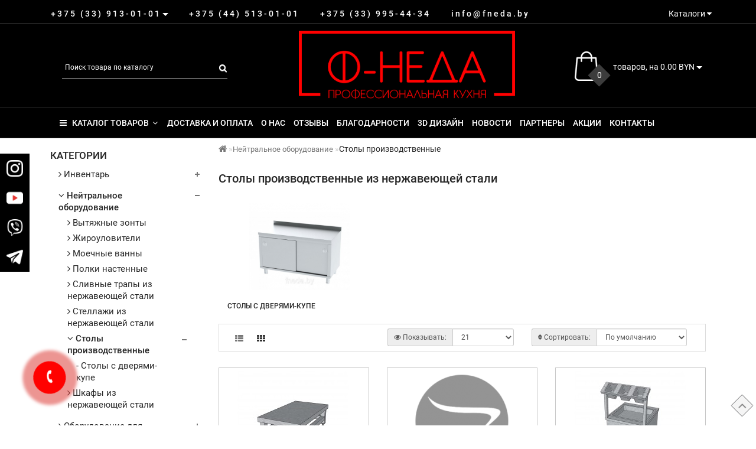

--- FILE ---
content_type: text/html; charset=utf-8
request_url: https://fneda.by/nejtralnoe-oborudovanie-stoly-stellagi-vanny-moechnye-polki-vytyagnye-zonty/stoly-proizvodstvennye/
body_size: 33997
content:
<!DOCTYPE html>
<!--[if IE]><![endif]-->
<!--[if IE 8 ]><html prefix="og: http://ogp.me/ns# fb: http://ogp.me/ns/fb# business: http://ogp.me/ns/business#" dir="ltr" lang="ru" class="ie8"><![endif]-->
<!--[if IE 9 ]><html prefix="og: http://ogp.me/ns# fb: http://ogp.me/ns/fb# business: http://ogp.me/ns/business#" dir="ltr" lang="ru" class="ie9"><![endif]-->
<!--[if (gt IE 9)|!(IE)]><!-->
<html prefix="og: http://ogp.me/ns# fb: http://ogp.me/ns/fb# business: http://ogp.me/ns/business#" dir="ltr" lang="ru">
<!--<![endif]-->
<head>
<meta charset="UTF-8" />
<meta name="format-detection" content="telephone=no" />
<meta name="viewport" content="width=device-width, initial-scale=1">
<meta http-equiv="X-UA-Compatible" content="IE=edge">
<title>Стол производственный из нержавеющей стали купить в Минске, цена на производственный стол из нержавейки</title>

      
<base href="https://fneda.by/" />
	<meta name="description" content="Купить производственный стол из нержавейки для общепита в Минске. ✔️ Заказывайте оборудование для столовых, кафе и ресторанов на сайте fneda.by. ✔️ Доставка по всей Беларуси. Более 20 лет успешного опыта работы на рынке! ✔️" />
	


	
	
	
<script src="/min/f=catalog/view/theme/fractal/js/jquery/jquery-2.1.1.min.js,catalog/view/javascript/bootstrap/js/bootstrap.min.js,catalog/view/theme/fractal/js/aridius/blazy.min.js,catalog/view/theme/fractal/js/aridius/module.js,catalog/view/theme/fractal/js/jquery/owl-carousel/owl.carousel.min.js,catalog/view/javascript/jquery/magnific/jquery.magnific-popup.min.js,catalog/view/theme/fractal/js/aridius/aridiusquickview.js,catalog/view/theme/fractal/js/common.js"></script>
<link href="/min/f=catalog/view/javascript/bootstrap/css/bootstrap.min.css,catalog/view/theme/fractal/js/font-awesome/css/font-awesome.min.css,catalog/view/theme/fractal/stylesheet/stylesheet.css,catalog/view/theme/fractal/stylesheet/fractal.css,catalog/view/theme/fractal/stylesheet/module.css,catalog/view/theme/fractal/js/jquery/owl-carousel/owl.carousel.css,catalog/view/theme/fractal/js/jquery/owl-carousel/owl.transitions.css,catalog/view/javascript/jquery/magnific/magnific-popup.css,catalog/view/theme/fractal/stylesheet/animate.min.css" rel="stylesheet" media="screen" />
	
	<link href="catalog/view/javascript/ocfilter/nouislider.min.css" type="text/css" rel="stylesheet" media="screen" />
		<link href="catalog/view/theme/default/stylesheet/ocfilter/ocfilter.css" type="text/css" rel="stylesheet" media="screen" />
		<link href="https://fneda.by/image/cache/catalog/image/catalog/favicon.webp" rel="icon" />
		<script src="catalog/view/javascript/ocfilter/nouislider.min.js"></script>
		<script src="catalog/view/javascript/ocfilter/ocfilter.js"></script>
	<!--microdatapro 7.5 open graph start -->
<meta property="og:locale" content="ru-ru">
<meta property="og:rich_attachment" content="true">
<meta property="og:site_name" content="fneda.by">
<meta property="og:type" content="business.business" />
<meta property="og:title" content="Столы производственные из нержавеющей стали" />
<meta property="og:description" content="Купить производственный стол из нержавейки для общепита в Минске. ✔️ Заказывайте оборудование для столовых, кафе и ресторанов на сайте fneda.by. ✔️ Доставка по всей Беларуси. Более 20 лет успешного опыта работы на рынке! ✔️" />
<meta property="og:image" content="https://fneda.by/image/cache/catalog/image/catalog/1_catimg/stoly-proizvodstvennye.webp" />
<meta property="og:image:secure_url" content="https://fneda.by/image/cache/catalog/image/catalog/1_catimg/stoly-proizvodstvennye.webp" />
<meta property="og:image:width" content="1200">
<meta property="og:image:height" content="630">
<meta property="og:url" content="https://fneda.by/nejtralnoe-oborudovanie-stoly-stellagi-vanny-moechnye-polki-vytyagnye-zonty/stoly-proizvodstvennye/">
<meta property="business:contact_data:street_address" content="ул. Аннаева 67" />
<meta property="business:contact_data:locality" content="Минск" />
<meta property="business:contact_data:postal_code" content="220037" />
<meta property="business:contact_data:country_name" content="Беларусь" />
<meta property="place:location:latitude" content="27.635354" />
<meta property="place:location:longitude" content="53.907161" />
<meta property="business:contact_data:email" content="sales@fneda.by"/>
<meta property="business:contact_data:phone_number" content="+375 (33) 913-01-01"/>
<meta property="fb:profile_id" content="https://www.facebook.com/fnedaminsk">
<!--microdatapro 7.5 open graph end -->
	<meta name="google-site-verification" content="ePX224YNhSpMm8nHhtjRHVLLdHOpPglGbHVj-qSpyCg" />
<meta name='yandex-verification' content="08f532a3719c6092" />
<!-- Yandex.Metrika counter -->
<script type="text/javascript" >
   (function(m,e,t,r,i,k,a){m[i]=m[i]||function(){(m[i].a=m[i].a||[]).push(arguments)};
   m[i].l=1*new Date();k=e.createElement(t),a=e.getElementsByTagName(t)[0],k.async=1,k.src=r,a.parentNode.insertBefore(k,a)})
   (window, document, "script", "https://mc.yandex.ru/metrika/tag.js", "ym");

   ym(84470164, "init", {
        clickmap:true,
        trackLinks:true,
        accurateTrackBounce:true,
        webvisor:true
   });
</script>
<noscript><div><img src="https://mc.yandex.ru/watch/84470164" style="position:absolute; left:-9999px;" alt="" /></div></noscript>
<!-- /Yandex.Metrika counter -->
<!-- Global site tag (gtag.js) - Google Analytics -->
  <script async=async async=async src="https://www.googletagmanager.com/gtag/js?id=UA-205862981-1"></script>
  <script>
    window.dataLayer = window.dataLayer || [];
    function gtag() { dataLayer.push(arguments); }
    gtag('js', new Date());

    gtag('config', 'UA-205862981-1');
  </script>	<style>
/* ef-banners START*/.btn-bannerright1{position:relative;color: #fff;background: rgba(80, 70, 59, 0.7) none repeat scroll 0 0;border: 2px solid #fff;font-size: 14px;font-weight: 600;margin-top: 30%;}.btn-bannerright1:hover{color: #fff;border: 2px solid #fff;background: rgba(80, 70, 59, 0.9) none repeat scroll 0 0;}.bannerright-text{color: #fff;display: inline-block;font-size: 17px;font-style: italic;font-weight: 800;letter-spacing: 1px;margin-top: 30%;position: relative;text-transform: uppercase;}.btn-bannercenter{position:relative;color: #fff;background: rgba(186, 160, 99, 0.7) none repeat scroll 0 0;border: 2px solid #fff;font-size: 14px;font-weight: 600;margin-top: 50%;}.btn-bannercenter:hover{color: #fff;border: 2px solid #fff;background: rgba(186, 160, 99, 0.9) none repeat scroll 0 0;}.btn-bannerbottom{position:relative;color: #fff;background: rgba(186, 160, 99, 0.7) none repeat scroll 0 0;border: 2px solid #fff;font-size: 14px;font-weight: 600;margin-top: 8%;}.btn-bannerbottom:hover{color: #fff;border: 2px solid #fff;background: rgba(186, 160, 99, 0.9) none repeat scroll 0 0;}.bannercenter-text{color: #000;display: inline-block;font-size: 17px;font-style: italic;font-weight: 800;letter-spacing: 1px;margin-top: 30%;position: relative;text-transform: uppercase;}.bannercenter-text2{color: #000;display: inline-block;font-size: 17px;font-style: italic;font-weight: 800;letter-spacing: 1px;margin-top: 10%;position: relative;text-transform: uppercase;}.bannerbottom-text{color: #000;display: inline-block;font-size: 27px;font-style: italic;font-weight: 800;letter-spacing: 1px;margin-top: 10%;position: relative;text-transform: uppercase;}/* ef-slider START*/.ef-slider1{-webkit-animation: 300ms linear 900ms both rotateInDownLeft;-moz-animation: 300ms linear 900ms both rotateInDownLeft;-o-animation: 300ms linear 900ms both rotateInDownLeft;-ms-animation: 300ms linear 900ms both rotateInDownLeft;animation: 300ms linear 900ms both rotateInDownLeft;}.ef-slider2{ -webkit-animation: 300ms linear 300ms both fadeInUp;-moz-animation: 300ms linear 300ms both fadeInUp;-o-animation: 300ms linear 300ms both fadeInUp;-ms-animation: 300ms linear 300ms both fadeInUp;animation: 300ms linear 300ms both fadeInUp;}.ef-slider3{-webkit-animation: 300ms linear 1500ms both rotateInDownLeft;-moz-animation: 300ms linear 1500ms both rotateInDownLeft;-o-animation: 300ms linear 1500ms both rotateInDownLeft;-ms-animation: 300ms linear 1500ms both rotateInDownLeft;animation: 300ms linear 1500ms both rotateInDownLeft;}.ef-slider4{-webkit-animation: 300ms linear 2200ms both fadeInUp;-moz-animation: 300ms linear 2200ms both fadeInUp;-o-animation: 300ms linear 2200ms both fadeInUp;-ms-animation: 300ms linear 2200ms both fadeInUp;animation: 300ms linear 2200ms both fadeInUp;}.ef-slider5{-webkit-animation: 600ms linear 2900ms both rotateInDownLeft;-moz-animation: 600ms linear 2900ms both rotateInDownLeft;-o-animation: 600ms linear 2900ms both rotateInDownLeft;-ms-animation: 600ms linear 2900ms both rotateInDownLeft;animation: 600ms linear 2900ms both rotateInDownLeft;}.ef-slider7{-webkit-animation: 800ms linear 2500ms both rotateInDownLeft;-moz-animation: 800ms linear 2500ms both rotateInDownLeft;-o-animation: 800ms linear 2500ms both rotateInDownLeft;-ms-animation: 800ms linear 2500ms both rotateInDownLeft;animation: 800ms linear 2500ms both rotateInDownLeft;}.text-slider1{position: absolute;color: #FFFFFF;font-size: 16px;left: 20px; top: 40px;padding: 5px;background: rgba(0, 0, 0, 0.5) none repeat scroll 0 0;}.text-slider2{position: absolute;color: #FFFFFF;font-size: 16px;left: 20px; top: 77px;padding: 5px;background: rgba(0, 0, 0, 0.5) none repeat scroll 0 0;}.text-slider3{position: absolute;color: #FFFFFF;font-size: 16px;left: 20px;top: 114px;padding: 5px;background: rgba(0, 0, 0, 0.5) none repeat scroll 0 0;}.text-slider4{position: absolute;color: white;font-size: 16px;left: 20px;top: 151px;padding: 5px;}.text-slider5{font-family: 'Comfortaa', cursive;font-weight: 600;text-align: center;position: absolute;left: 420px;top: 358px;color: #fff;text-shadow: 1px 1px 2px black, 0 0 1em #A1C0AC;font-size: 56px;width: 300px;height: 70px;padding: 19px 0px;background: rgba(237, 28, 37, 1) none repeat scroll 0 0;border: solid 6px #fff;outline: solid 6px #888;border-radius: 5px;}.text-slider7{font-family: 'Comfortaa', cursive;text-decoration: line-through;font-size: 16px;font-weight: 600;text-align: center;padding: 0px 10px;position: absolute;width: 80px;height: 25px;left: 638px;top: 364px;color: #732626;background: rgba(255, 255, 255, 0.6) none repeat scroll 0 0;border: 1px solid #fff;border-radius: 2px;}.btn-slider {color: #000;font-size: 14px;border: 1px solid #737373;text-transform: uppercase;padding: 7px;}.btn-sliderb {background: #50463b none repeat scroll 0 0;color: #ffffff;font-size: 14px;border: 1px solid #737373;text-transform: uppercase;padding: 7px;}.btn-slider:hover {background: #51473c;color: #fff;}.btn-sliderb:hover {background: #6E6051;color: #fff;}/* ---------------- */ /* ef-slider END */ /* ---------------- */
.product-thumb h4, .product-thumb .h4 {
overflow: hidden;
height: 33px;
}

.blogcolums  .tagh4 {
overflow: hidden;
font-weight: 500;
font-size: 16px;
color: #000;
line-height: 1.1;
}

.blogcolums {
border: 1px solid #c8c8c8;
padding-top: 15px;
padding-bottom: 15px;
}

.relatedrecord .positionsticker {
    position: absolute;
    top: 0px;
    margin-left: 0px;
}

.relatedrecord .sixe_price {
    margin-left: 0px!important;
}

.relatedrecord .product-layout {
margin-bottom: 3%;
min-height: 260px;
}

.relatedrecord .product-thumb .price {
    min-height: 35px;
}

.relatedrecord .product-layout {
padding-top: 15px;
padding-bottom: 5px;
}

@media (max-width: 768px) {
.record_content .blog-image {
float: none;
width: 100%;
text-align: center;
margin-right: 0px;
}
}

@media (min-width: 1200px) {
.relatedrecord .product-layout {
width: 24.2%!important;
margin-right: 1%;
margin-bottom: 1%;
}
.relatedrecord .product-layout:nth-child(4n) {
margin-right: 0px!important;
}
}

.category-links {
	margin-bottom: 20px;
}
.catlink {
display: inline-block;
margin: 0 4px 15px 0;
text-align:center;
border: 1px solid #c8c8c8;
padding: 5px;
color:#000000!important;
}

.category-link {
	font-size:14px;
    text-align:center;
}

@media (min-width: 1200px) {
.namelink {
margin-left: auto;
margin-right: auto;
display: block;
}
.catwall .product-thumb {
    display: block;
    float: none;
    padding: 10px 0 30px 0;
    text-align: center;
}
.namelink h4, .namelink .h4{
text-align: center;
}
.namelink a {
font-size: 16px;
}
}

.dropdown-menu.multi-level {
    width: 320px;
}

.dropdown-menu.multi-level .btn-link:hover, .dropdown-menu.multi-level a:hover {
    color: #ff0100!important;
}

#logo img {
max-width: 80%;
}

.namelink a:hover, .nav-tabs > li > a:hover, .dropdown-menu > li > a:focus, .dropdown-menu > li > a:hover, footer a:hover, .breadcrumb > li > a:hover {
    color: #ff0100!important;
}

footer a {
    color: #777;
}

#top div.phone .listunstyled {
display: inline-block;
}

.callbackbtn {
    position: fixed;
    z-index: 999;
    top: 50%;
    transform: translate(0%, -50%);
}

.callback-bt3 {
    background: #000;
    background-image: url(https://fneda.by/image/cache/catalog/image/catalog/youtube-white.webp);
    background-position: center center;
    background-repeat: no-repeat;
    background-size: 60%;
    border: 1px solid #000;
    cursor: pointer;
    height: 50px;
    text-align: center;
    width: 50px;
    transition: .3s;
    margin-bottom: 0px;
}

.callback-bt2 {
    background: #000;
    background-image: url(https://fneda.by/image/cache/catalog/image/catalog/viber-white.webp);
    background-position: center center;
    background-repeat: no-repeat;
    background-size: 60%;
    border: 1px solid #000;
    cursor: pointer;
    height: 50px;
    text-align: center;
    width: 50px;
    transition: .3s;
    margin-bottom: 0px;
}

.callback-bt {
    background: #000;
    background-image: url(https://fneda.by/image/cache/catalog/image/catalog/telegram-white.webp);
    background-position: center center;
    background-repeat: no-repeat;
    background-size: 60%;
    border: 1px solid #000;
    cursor: pointer;
    height: 50px;
    text-align: center;
    width: 50px;
    transition: .3s;
}

.callback-bt4 {
    background: #000;
    background-image: url(https://fneda.by/image/cache/catalog/image/catalog/instagram-white.webp);
    background-position: center center;
    background-repeat: no-repeat;
    background-size: 60%;
    border: 1px solid #000;
    cursor: pointer;
    height: 50px;
    text-align: center;
    width: 50px;
    transition: .3s;
    margin-bottom: 0px;
}

.callback-bt4:hover {
    background: #fff;
    background-image: url(https://fneda.by/image/cache/catalog/image/catalog/instagram.webp);
    border: 1px solid #000;
    background-size: 60%;
    background-position: center center;
    background-repeat: no-repeat;
}

.callback-bt:hover {
    background: #fff;
    background-image: url(https://fneda.by/image/cache/catalog/image/catalog/telegram.webp);
    background-position: center center;
    background-repeat: no-repeat;
    background-size: 60%;
    border: 1px solid #000;
    cursor: pointer;
    height: 50px;
    text-align: center;
    width: 50px;
    transition: .3s;
}

.callback-bt3:hover {
    background: #fff;
    background-image: url(https://fneda.by/image/cache/catalog/image/catalog/youtube.webp);
    background-position: center center;
    background-repeat: no-repeat;
    background-size: 60%;
    border: 1px solid #000;
    cursor: pointer;
    height: 50px;
    text-align: center;
    width: 50px;
    transition: .3s;
    margin-bottom: 0px;
}

.callback-bt2:hover {
    background: #fff;
    background-image: url(https://fneda.by/image/cache/catalog/image/catalog/viber.webp);
    background-position: center center;
    background-repeat: no-repeat;
    background-size: 60%;
    border: 1px solid #000;
    cursor: pointer;
    height: 50px;
    text-align: center;
    width: 50px;
    transition: .3s;
    margin-bottom: 0px;
}

.b-partner-table {
    display: table;
    width: 100%;
    table-layout: fixed;
    border: 1px solid #c5c5c5;
    -webkit-box-sizing: border-box;
    box-sizing: border-box;
    list-style: none;
}
.b-partner-table__row {
    display: table-row;
}
.b-partner-table__row:first-child .b-partner-table__cell {
    border-top: none;
}
.b-partner-table__cell {
    display: table-cell;
    -webkit-box-sizing: border-box;
    box-sizing: border-box;
    padding: 5px;
    background: #fff;
}
.b-user-content {
    margin: 15px 0;
    line-height: 1.385em;
    word-wrap: break-word;
}
.b-user-content a {
    color: #797979;
}
.b-user-content:after {
    content: "";
    display: block;
    clear: both;
}

.block-contacts li a span, .dropdown.phone a span, .information-information-8 a span {
opacity: 1!important;
}
 .information-information-8 #content a,  .information-information-8 #content p,  .information-information-8 #content h2,  .information-information-8 #content h1  {
color: #272727;
}
 .information-information-8 #content a:hover {
color: #FF0100;
}

body, h1, h2, h3, h4, h5, h6, .catpr2, .box-category > ul > li a, a, .namelink a {
color: #272727;
}

.priceproduct-null {
color: #232323;
    font-size: 24px;
    font-weight: 700;
    margin-top: 8px;
    margin-bottom: 8px;
}

.mfp-content  .name-popup {
    color: #444;
font-size: 32px;
    line-height: 46px;
    padding: 0px;
text-align:center;
}

.nav-tabs .active a .h2 {
    color: #000;
}

.nav-tabs .h2 {
    margin-top: 3px;
    margin-bottom: 3px;
    font-weight: 400;
}

.tabst .h2 {
    font-size: 14px;
}

.h3, .h4 {
color: #272727;
}
.information-information-12 div[id^="banner"]{display:flex;flex-wrap:wrap;justify-content:space-between;}
#c-ls li a{font-size:12px}
.information-information-12 div[id^="banner"] .item{position:relative;margin-bottom: 20px;}
@media(min-width:992px){#menu .menu_mob_plus li a{padding:15px 7px!important}#c-ls li a{font-size:14px}}
@media(min-width:1200px){.menu_mob_plus a{padding:15px 10px!important}}
body .cat_clear:nth-child(4n+4){clear: none;}
.ya-share2__popup > .ya-share2__list > .ya-share2__item > .ya-share2__link > .ya-share2__title{display:none!important}
.ya-share2__container_size_m .ya-share2__popup:not(.ya-share2__popup_mobile) .ya-share2__item{display:inline-block;padding:0!important;margin:5px}
.ya-share2__container_size_m .ya-share2__popup:not(.ya-share2__popup_mobile) > :last-child:not(:empty):not(.ya-share2__copied-tooltip){margin-left: 15px;margin-right: 15px;}
.block-contacts {height: 357px!important;}.product-thumb h4 {
height: 33px; 
}
	
.product-grid .description_cat{
display: none;	
}
	
@media (min-width: 992px) {
.hidem{
display: none!important;
	}	
}		
	
.product-layout2 {
border: 1px solid #c8c8c8;
}
.product-layout2:hover{
box-shadow: 0 0 7px #c8c8c8;
}
.product-change .product-thumb {
border: 1px solid #c8c8c8;
}
.product-change .product-thumb:hover{
box-shadow: 0 0 7px #c8c8c8;
}
.changebr{
border: 1px solid #9EAAAC
}
.changebr:hover {
box-shadow: 0 0 7px #c8c8c8;
}
@media (min-width: 1200px){
#search {
left: 35px;
}
}
#top { 
background: #000000;
border-bottom: 1px solid #2D2D2D;
}
#top .btn-link, #top-links a, .tell_nav, #top .btn-lg .caret {
color: #FFFFFF;
}
#top-links a:hover, #top .btn-link:hover, #top-links li:hover  {
color: #FF0100;
}
#top-menu {
background: #000000;
border-bottom: 1px solid #2D2D2D;
border-top: 1px solid #2D2D2D;
}
#menu #category, #menu .plus, .plus-link {
color: #FFFFFF;
}
#menu .nav > li > a {
border-top: 1px solid #2D2D2D;
color: #FFFFFF;
margin-top: -2px;
}
#menu .nav > li > a:hover{
color: #FF0100;
}
li.activetopmenu > a {
color: #FF0100!important;
}
.top-header, #search .input-lg {
background: #000000;
}
#search .form-control::-webkit-input-placeholder { color: #FFFFFF; }
#search .form-control:-moz-placeholder { color: #FFFFFF; }
#search .form-control::-moz-placeholder { color: #FFFFFF; }
#search .form-control:-ms-input-placeholder { color: #FFFFFF; }
#search .form-control{
border: none;
border-bottom: 1px solid #FFFFFF;
}
#search .btn-lg, #cart > .btn, #search .form-control{
color: #FFFFFF;
}
#menu .nav > li > a:hover, #menu .nav > li.open > a {
border-top: 1px solid #FFFFFF;
}
.btn-default, .btn-cart, .btn-cartswmore, .btn-wishlist, .btn-compare, .btn-quickview, .btn-primary {
background: #FF0100;
border: 1px solid #444444;
color: #FFFFFF;
}
.btncartp {
color: #FFFFFF;
}
.btn-default:hover, .btn-cart:hover, .btn-cartswmore:hover, .btn-instock:hover, .btn-instock2:hover, .btn-compare:hover, .btn-wishlist:hover, .btn-quickview:hover, .btn-primary:hover, .btn-primary:active, .btn-primary.active, .btn-primary.disabled, .btn-primary[disabled]  {
background: #CF0100;
border: 1px solid #444444;
color: #FFFFFF;
}
.cart a:hover, .btn-cart:hover .btncartp {
color: #FFFFFF!important;
}
footer {
background: #000000;
}
footer h5, .footer_mailtext {
color: #F8F8F8;
}
footer .list-unstyled li ,footer .list-unstyled li a, .message_email .textdanger, .message_email .textsuccess {
color: #F8F8F8;
}
.aboutus_footer, footer .list-unstyled li ,footer .list-unstyled li a {
color: #FFFFFF;
}
footer .list-unstyled li a:hover, .mailletters .btn-lg:hover {
color: #FF0100;
}
#mail_letters.form-control{
background: #000000;
color: #FFFFFF;
}
#mail_letters.form-control{
border: none;
border-bottom: 1px solid #FFFFFF;
}
#mail_letters.form-control::-webkit-input-placeholder { color: #FFFFFF; }
#mail_letters.form-control:-moz-placeholder { color: #FFFFFF; }
#mail_letters.form-control::-moz-placeholder { color: #FFFFFF; }
#mail_letters.form-control:-ms-input-placeholder { color: #FFFFFF; }
.mailletters .btn-send{
color: #FFFFFF;
}
.circleout {
background-color: #FF0100;
}
.circle {
box-shadow: 0 0 8px 35px #FF0100;
}
.block_desc2 {
height: auto;
}
</style>
</head>
<body class="product-category-59_69">
                        <!--preloader-->
            <div id="preloader">
               <i class="fa fa-spinner fa-spin"></i>
            </div>
            	
	<span class="visible-md visible-lg"><a href="#" class="scup"><i class="fa fa-angle-up active"></i></a></span>
	<div id="wishlist" class="modal fade">
<div class="modal-dialog">
<div class="modal-content">
<div class="modal-header">
<button type="button" class="close" data-dismiss="modal" aria-hidden="true">&times;</button>
</div>
<div class="modal-body">
<p></p>
</div>
<div class="modal-footer">
<button type="button" class="btn-cart" data-dismiss="modal">Продолжить</button>
<a href="https://fneda.by/wishlist/" class="btn-cart">Перейти в  закладки</a>
</div>
</div>
</div>
</div>
<div id="compare" class="modal fade">
<div class="modal-dialog">
<div class="modal-content">
<div class="modal-header">
<button type="button" class="close" data-dismiss="modal" aria-hidden="true">&times;</button>
</div>
<div class="modal-body">
<p></p>
</div>
<div class="modal-footer">
<button type="button" class="btn-cart" data-dismiss="modal">Продолжить</button>
<a href="https://fneda.by/compare-products/" class="btn-cart">Перейти в сравнение товаров</a>
</div>
</div>
</div>
</div>
<nav id="top">
<div class="container nobackground">
	<div class="dropdown phone">
	<div class="listunstyled btn-lg  dropdown-toggle" data-toggle="dropdown"><span class="tell_nav">+375 (33) 913-01-01</span><b class="caret"></b></div>
	<ul class="dropdown-menu fixxsmenu">
						<li>
			<a  href="tel:+375 (33) 913-01-01" ><i class="fa fa-phone"></i> +375 (33) 913-01-01</a>
			</li>
						<li>
			<a  href="tel:+375 (44) 513-01-01" ><i class="fa fa-phone"></i> +375 (44) 513-01-01</a>
			</li>
						<li>
			<a  href="tel:+375 (33) 995-44-34" ><i class="fa fa-phone"></i> +375 (33) 995-44-34</a>
			</li>
						<li>
			<a  href="tel:+375 (17) 227-09-20" ><i class="fa fa-phone"></i> +375 (17) 227-09-20</a>
			</li>
									<li><a onClick="javascript:window.open('mailto:sales@fneda.by', 'Mail');event.preventDefault()" ><i class="fa fa-envelope-o "></i> sales@fneda.by</a></li>
		<li><a onClick="javascript:window.open('mailto:sales2@fneda.by', 'Mail');event.preventDefault()" ><i class="fa fa-envelope-o "></i> sales2@fneda.by</a></li>
		<li><a onClick="javascript:window.open('mailto:manager@fneda.by', 'Mail');event.preventDefault()" ><i class="fa fa-envelope-o "></i> manager@fneda.by</a></li>
			<li>
			<a class = "call-order">Заказ звонка</a>
			</li>
	</ul>
				<div class="listunstyled btn-lg">
		<a  href="tel:+375445130101" title="+375 (44) 513-01-01"><span class="hidden-xs hidden-sm hidden-md tell_nav"> +375 (44) 513-01-01</span></a>
		</div>
				<div class="listunstyled btn-lg">
		<a  href="tel:+375339954434" title="+375 (33) 995-44-34"><span class="hidden-xs hidden-sm hidden-md tell_nav"> +375 (33) 995-44-34</span></a>
		</div>
				<div class="listunstyled btn-lg">
		<a  href="mailto:info@fneda.by" title="info@fneda.by"><span class="hidden-xs hidden-sm hidden-md tell_nav"> info@fneda.by</span></a>
		</div>
				</div>
	<div id="top-links" class="nav pull-right">
<ul class="list-inline top">
<li id="c-ls" class="dropdown dropdown-toggle" style="float: right;"><a data-toggle="dropdown" href="" title="Каталоги"><i class="fa fa-download hidden-lg"></i> <span class="hidden-xs hidden-sm hidden-md">Каталоги</span> <i class="fa fa-caret-down"></i></a>
					<ul class="dropdown-menu dropdown-menu-right">
						<li><a target="_blank" href="/files/neytralnoye-oborudovaniye.pdf"><i class="fa fa-download"></i>&nbsp;&nbsp;Нейтральное оборудование</a></li>
						<li><a target="_blank" href="/files/neytralnoye-oborudovaniye-dlya-khraneniya.pdf"><i class="fa fa-download"></i>&nbsp;&nbsp;Нейтральное оборудование для хранения</a></li>
						<li><a target="_blank" href="/files/oborudovaniye-dlya-fastfuda.pdf"><i class="fa fa-download"></i>&nbsp;&nbsp;Оборудование для фастфуда</a></li>
						<li><a target="_blank" href="/files/pechi.pdf"><i class="fa fa-download"></i>&nbsp;&nbsp;Печи</a></li>
						<li><a target="_blank" href="/files/posudomoyechnyye-mashiny.pdf"><i class="fa fa-download"></i>&nbsp;&nbsp;Посудомоечные машины</a></li>
						<li><a target="_blank" href="/files/prachechnoye-oborudovaniye.pdf"><i class="fa fa-download"></i>&nbsp;&nbsp;Прачечное оборудование</a></li>
						<li><a target="_blank" href="/files/professionalnaya-seriya.pdf"><i class="fa fa-download"></i>&nbsp;&nbsp;Профессиональная серия</a></li>
						<li><a target="_blank" href="/files/servisnoye-oborudovaniye.pdf"><i class="fa fa-download"></i>&nbsp;&nbsp;Сервисное оборудование</a></li>
						<li><a target="_blank" href="/files/kholodilnoye-oborudovaniye.pdf"><i class="fa fa-download"></i>&nbsp;&nbsp;Холодильное оборудование</a></li>
						<li><a target="_blank" href="/files/elektromekhanicheskoye-oborudovaniye.pdf"><i class="fa fa-download"></i>&nbsp;&nbsp;Электромеханическое оборудование</a></li>
					</ul>
				</li>
</ul>
</div>
</div>
</nav>
<header>
<div class="top-header">
<div class="container">
<div class="row">
<div class="col-sm-4 col-md-4">
<div id="search" class="input-group">
  <input type="text" name="search" value="" placeholder="Поиск товара по каталогу" class="form-control input-lg" />
  <span class="input-group-btn">
    <button type="button" class="btn btn-default btn-lg"><i class="fa fa-search"></i></button>
  </span>
</div></div>
<div class="col-sm-4 col-md-5">
<div id="logo">
			<a href="https://fneda.by/"><img src="https://fneda.by/image/cache/catalog/image/catalog/1_catimg/logo-new-red.webp" title="fneda.by" alt="fneda.by" class="img-responsive" /></a>
			</div>
</div>
<div class="col-sm-4  col-md-3 ">
<div id="cart" class="btn-group btn-block cart_openp">
<button type="button" data-toggle="dropdown" data-loading-text="" class="btn btn-inverse btn-block btn-lg dropdown-toggle ">
   <img id="frame2" class="img-responsive cartphotos" alt="cart" title="cart" src="https://fneda.by/image/cache/catalog/image/catalog/1_catimg/cartimg.webp"> 
  <span><span id="cart-total"><span class = "cart-item"><span class ="cart-item-after">0</span></span><span class = "cart-price"> товаров, на 0.00 BYN</span></span>&nbsp;<span class="caret"></span></span></button>
 </div>

 <div id="cartmob" class="btn-group btn-block cart_openp">
   <button type="button" data-toggle="dropdown" data-loading-text="" class="btn btn-inverse btn-block btn-lg dropdown-toggle ">
      <img id="frame2" class="img-responsive cartphotos" alt="cart" title="cart" src="https://fneda.by/image/cache/catalog/image/catalog/1_catimg/cartimg.webp"> 
     <span><span id="cart-total"><span class = "cart-item"><span class ="cart-item-after">0</span></span><span class = "cart-price"> товаров, на 0.00 BYN</span></span>&nbsp;<span class="caret"></span></span></button>
    </div>
   
<script>
$(".cart_openp").click(function(){$.magnificPopup.open({removalDelay:500,fixedContentPos:!0,items:{src:"index.php?route=common/aridius_cart/info"},type:"ajax",mainClass:"mfp-fade"})});
</script></div>
</div>
</div>
</div>
</header>
<div class="top-menu">
<div id="top-menu"  data-spy="affix" data-offset-top="208" >
<div class="container nobackground">
<nav id="menu" class="navbar">
<div class="navbar-header">
	<div class="moblogo">
					<a href="https://fneda.by/"><img src="https://fneda.by/image/cache/catalog/image/catalog/1_catimg/logo-new-red.webp" title="fneda.by" alt="fneda.by" class="img-responsive" /></a>
				</div>
<button type="button" class="btn btn-navbar navbar-toggle" data-toggle="collapse" data-target=".navbar-ex1-collapse"><i class="fa fa-bars"></i></button>
<div id="cart" class="btn-group btn-block cart_openp">
<button type="button" data-toggle="dropdown" data-loading-text="" class="btn btn-inverse btn-block btn-lg dropdown-toggle ">
   <img id="frame2" class="img-responsive cartphotos" alt="cart" title="cart" src="https://fneda.by/image/cache/catalog/image/catalog/1_catimg/cartimg.webp"> 
  <span><span id="cart-total"><span class = "cart-item"><span class ="cart-item-after">0</span></span><span class = "cart-price"> товаров, на 0.00 BYN</span></span>&nbsp;<span class="caret"></span></span></button>
 </div>

 <div id="cartmob" class="btn-group btn-block cart_openp">
   <button type="button" data-toggle="dropdown" data-loading-text="" class="btn btn-inverse btn-block btn-lg dropdown-toggle ">
      <img id="frame2" class="img-responsive cartphotos" alt="cart" title="cart" src="https://fneda.by/image/cache/catalog/image/catalog/1_catimg/cartimg.webp"> 
     <span><span id="cart-total"><span class = "cart-item"><span class ="cart-item-after">0</span></span><span class = "cart-price"> товаров, на 0.00 BYN</span></span>&nbsp;<span class="caret"></span></span></button>
    </div>
   
<script>
$(".cart_openp").click(function(){$.magnificPopup.open({removalDelay:500,fixedContentPos:!0,items:{src:"index.php?route=common/aridius_cart/info"},type:"ajax",mainClass:"mfp-fade"})});
</script></div>
<div class="collapse navbar-collapse navbar-ex1-collapse">
<ul class="nav navbar-nav">
	<li class="dropdown hidev"><a class="with-child dropdown-toggle"  href="/product_list/"  data-hover="dropdown" data-delay="1" data-close-others="false">
			<i class="fa fa-bars"></i>&nbsp;&nbsp;
			КАТАЛОГ ТОВАРОВ<span class="fa fa-angle-down menu"></span></a>
	<ul id="menu_height" class="dropdown-menu multi-level" role="menu">
						<li class="dropdown-submenu" >
			<a style="white-space: normal; margin: 0; padding: 0; left: 12px; position: relative; line-height: 30px;" tabindex="-1" href="https://fneda.by/inventar/">Инвентарь<span class="arrowvertmenu"></span>
			</a>
																																		<ul class="dropdown-menu2 column_width1_noimg" >
							<li class="col-md-12">	
			
							<div class="col-sm-12 mcol">
				<span class = "hidden-xs hidden-sm"></span>
				<div class="clearfix"></div>
				<a class="submenu_main" href="https://fneda.by/inventar/gastroemkosti/">Гастроемкости</a>
												</div>
																<div class="col-sm-12 mcol">
				<span class = "hidden-xs hidden-sm"></span>
				<div class="clearfix"></div>
				<a class="submenu_main" href="https://fneda.by/inventar/doski-razdelochnye/">Доски разделочные</a>
												</div>
																<div class="col-sm-12 mcol">
				<span class = "hidden-xs hidden-sm"></span>
				<div class="clearfix"></div>
				<a class="submenu_main" href="https://fneda.by/inventar/durshlagi/">Дуршлаги</a>
												</div>
																<div class="col-sm-12 mcol">
				<span class = "hidden-xs hidden-sm"></span>
				<div class="clearfix"></div>
				<a class="submenu_main" href="https://fneda.by/inventar/kastryuli/">Кастрюли</a>
																																				<a class = "menuv_3lv " href="https://fneda.by/inventar/kastryuli/vok-kastryuli/">&nbsp;&nbsp;- Вок-кастрюли</a>
																														<a class = "menuv_3lv " href="https://fneda.by/inventar/kastryuli/sotejniki1/">&nbsp;&nbsp;- Сотейники</a>
																														<a class = "menuv_3lv " href="https://fneda.by/inventar/kastryuli/cilindricheskie-kastryuli/">&nbsp;&nbsp;- Цилиндрические кастрюли</a>
																														<a class = "menuv_3lv " href="https://fneda.by/inventar/kastryuli/shirokie-kastryuli/">&nbsp;&nbsp;- Широкие кастрюли</a>
																					</div>
																<div class="col-sm-12 mcol">
				<span class = "hidden-xs hidden-sm"></span>
				<div class="clearfix"></div>
				<a class="submenu_main" href="https://fneda.by/inventar/kontejnery-dlya-perevozki/">Контейнеры для перевозки </a>
												</div>
																<div class="col-sm-12 mcol">
				<span class = "hidden-xs hidden-sm"></span>
				<div class="clearfix"></div>
				<a class="submenu_main" href="https://fneda.by/inventar/kryshki-dlya-gastroemkostej/">Крышки для гастроемкостей</a>
												</div>
																<div class="col-sm-12 mcol">
				<span class = "hidden-xs hidden-sm"></span>
				<div class="clearfix"></div>
				<a class="submenu_main" href="https://fneda.by/inventar/nogi/">Ножи</a>
																																				<a class = "menuv_3lv " href="https://fneda.by/inventar/nogi/konditerskie-nozhi-i-lopatki/">&nbsp;&nbsp;- Кондитерские ножи и лопатки</a>
																														<a class = "menuv_3lv " href="https://fneda.by/inventar/nogi/konditerskie-shpateli/">&nbsp;&nbsp;- Кондитерские шпатели</a>
																														<a class = "menuv_3lv " href="https://fneda.by/inventar/nogi/musaty-dlya-zatochki-nozhej/">&nbsp;&nbsp;- Мусаты для заточки ножей</a>
																														<a class = "menuv_3lv " href="https://fneda.by/inventar/nogi/nozhi-pirge/">&nbsp;&nbsp;- Ножи  PIRGE</a>
																														<a class = "menuv_3lv " href="https://fneda.by/inventar/nogi/nozhi-dlya-myasa/">&nbsp;&nbsp;- Ножи для мяса</a>
																														<a class = "menuv_3lv " href="https://fneda.by/inventar/nogi/nozhi-dlya-obrabotki-ovoshchej-i-fruktov/">&nbsp;&nbsp;- Ножи для обработки овощей и фруктов</a>
																														<a class = "menuv_3lv " href="https://fneda.by/inventar/nogi/nozhi-dlya-piccy/">&nbsp;&nbsp;- Ножи для пиццы</a>
																														<a class = "menuv_3lv " href="https://fneda.by/inventar/nogi/nozhi-dlya-ryby/">&nbsp;&nbsp;- Ножи для рыбы</a>
																														<a class = "menuv_3lv " href="https://fneda.by/inventar/nogi/nozhi-dlya-syra/">&nbsp;&nbsp;- Ножи для сыра</a>
																														<a class = "menuv_3lv " href="https://fneda.by/inventar/nogi/nozhi-dlya-shaurmy/">&nbsp;&nbsp;- Ножи для шаурмы</a>
																														<a class = "menuv_3lv " href="https://fneda.by/inventar/nogi/povarskie-nozhi/">&nbsp;&nbsp;- Поварские ножи</a>
																														<a class = "menuv_3lv " href="https://fneda.by/inventar/nogi/toporiki-dlya-rubki-myasa/">&nbsp;&nbsp;- Топорики для рубки мяса</a>
																					</div>
																<div class="col-sm-12 mcol">
				<span class = "hidden-xs hidden-sm"></span>
				<div class="clearfix"></div>
				<a class="submenu_main" href="https://fneda.by/inventar/podnosy-dlya-piccy/">Подносы для пиццы</a>
												</div>
																<div class="col-sm-12 mcol">
				<span class = "hidden-xs hidden-sm"></span>
				<div class="clearfix"></div>
				<a class="submenu_main" href="https://fneda.by/inventar/polovniki/">Половники</a>
												</div>
																<div class="col-sm-12 mcol">
				<span class = "hidden-xs hidden-sm"></span>
				<div class="clearfix"></div>
				<a class="submenu_main" href="https://fneda.by/inventar/skovorody/">Сковороды</a>
																																				<a class = "menuv_3lv " href="https://fneda.by/inventar/skovorody/blinnye-skovorody/">&nbsp;&nbsp;- Блинные сковороды</a>
																														<a class = "menuv_3lv " href="https://fneda.by/inventar/skovorody/vok-skovorody/">&nbsp;&nbsp;- Вок-сковороды</a>
																														<a class = "menuv_3lv " href="https://fneda.by/inventar/skovorody/skovorody-dlya-indukcionnyh-plit/">&nbsp;&nbsp;- Сковороды для индукционных плит</a>
																														<a class = "menuv_3lv " href="https://fneda.by/inventar/skovorody/skovorody-dlya-ryby/">&nbsp;&nbsp;- Сковороды для рыбы</a>
																														<a class = "menuv_3lv " href="https://fneda.by/inventar/skovorody/skovorody-s-granitnym-pokrytiem/">&nbsp;&nbsp;- Сковороды с гранитным покрытием</a>
																					</div>
																<div class="col-sm-12 mcol">
				<span class = "hidden-xs hidden-sm"></span>
				<div class="clearfix"></div>
				<a class="submenu_main" href="https://fneda.by/inventar/sotejniki/">Сотейники</a>
												</div>
																<div class="col-sm-12 mcol">
				<span class = "hidden-xs hidden-sm"></span>
				<div class="clearfix"></div>
				<a class="submenu_main" href="https://fneda.by/inventar/shumovki/">Шумовки</a>
												</div>
																<div class="col-sm-12 mcol">
				<span class = "hidden-xs hidden-sm"></span>
				<div class="clearfix"></div>
				<a class="submenu_main" href="https://fneda.by/inventar/prochee/">Прочее</a>
												</div>
														</li>  
						
			</ul>
			</li>
										<li class="dropdown-submenu" >
			<a style="white-space: normal; margin: 0; padding: 0; left: 12px; position: relative; line-height: 30px;" tabindex="-1" href="https://fneda.by/nejtralnoe-oborudovanie-stoly-stellagi-vanny-moechnye-polki-vytyagnye-zonty/">Нейтральное оборудование<span class="arrowvertmenu"></span>
			</a>
																																		<ul class="dropdown-menu2 column_width1_noimg" >
							<li class="col-md-12">	
			
							<div class="col-sm-12 mcol">
				<span class = "hidden-xs hidden-sm"></span>
				<div class="clearfix"></div>
				<a class="submenu_main" href="https://fneda.by/nejtralnoe-oborudovanie-stoly-stellagi-vanny-moechnye-polki-vytyagnye-zonty/vytyazhnye-zonty/">Вытяжные зонты</a>
												</div>
																<div class="col-sm-12 mcol">
				<span class = "hidden-xs hidden-sm"></span>
				<div class="clearfix"></div>
				<a class="submenu_main" href="https://fneda.by/nejtralnoe-oborudovanie-stoly-stellagi-vanny-moechnye-polki-vytyagnye-zonty/zhirouloviteli/">Жироуловители</a>
												</div>
																<div class="col-sm-12 mcol">
				<span class = "hidden-xs hidden-sm"></span>
				<div class="clearfix"></div>
				<a class="submenu_main" href="https://fneda.by/nejtralnoe-oborudovanie-stoly-stellagi-vanny-moechnye-polki-vytyagnye-zonty/moechnye-vanny/">Моечные ванны</a>
												</div>
																<div class="col-sm-12 mcol">
				<span class = "hidden-xs hidden-sm"></span>
				<div class="clearfix"></div>
				<a class="submenu_main" href="https://fneda.by/nejtralnoe-oborudovanie-stoly-stellagi-vanny-moechnye-polki-vytyagnye-zonty/polki-nastennye/">Полки настенные</a>
												</div>
																<div class="col-sm-12 mcol">
				<span class = "hidden-xs hidden-sm"></span>
				<div class="clearfix"></div>
				<a class="submenu_main" href="https://fneda.by/nejtralnoe-oborudovanie-stoly-stellagi-vanny-moechnye-polki-vytyagnye-zonty/stellazhi-iz-nerzhaveyushchej-stali/">Стеллажи из нержавеющей стали</a>
												</div>
																<div class="col-sm-12 mcol">
				<span class = "hidden-xs hidden-sm"></span>
				<div class="clearfix"></div>
				<a class="submenu_main" href="https://fneda.by/nejtralnoe-oborudovanie-stoly-stellagi-vanny-moechnye-polki-vytyagnye-zonty/stoly-proizvodstvennye/">Столы производственные</a>
																																				<a class = "menuv_3lv " href="https://fneda.by/nejtralnoe-oborudovanie-stoly-stellagi-vanny-moechnye-polki-vytyagnye-zonty/stoly-proizvodstvennye/stoly-s-dveryami-kupe/">&nbsp;&nbsp;- Столы с дверями-купе</a>
																					</div>
																<div class="col-sm-12 mcol">
				<span class = "hidden-xs hidden-sm"></span>
				<div class="clearfix"></div>
				<a class="submenu_main" href="https://fneda.by/nejtralnoe-oborudovanie-stoly-stellagi-vanny-moechnye-polki-vytyagnye-zonty/shkafy-iz-nerzhaveyushchej-stali/">Шкафы из нержавеющей стали</a>
												</div>
														</li>  
						
			</ul>
			</li>
										<li class="dropdown-submenu" >
			<a style="white-space: normal; margin: 0; padding: 0; left: 12px; position: relative; line-height: 30px;" tabindex="-1" href="https://fneda.by/oborudovanie-dlya-napitkov/">Оборудование для напитков<span class="arrowvertmenu"></span>
			</a>
																																		<ul class="dropdown-menu2 column_width1_noimg" >
							<li class="col-md-12">	
			
							<div class="col-sm-12 mcol">
				<span class = "hidden-xs hidden-sm"></span>
				<div class="clearfix"></div>
				<a class="submenu_main" href="https://fneda.by/oborudovanie-dlya-napitkov/blendery/">Блендеры</a>
												</div>
																<div class="col-sm-12 mcol">
				<span class = "hidden-xs hidden-sm"></span>
				<div class="clearfix"></div>
				<a class="submenu_main" href="https://fneda.by/oborudovanie-dlya-napitkov/miksery-dlya-molochnyh-koktejlej/">Миксеры для молочных коктейлей</a>
												</div>
																<div class="col-sm-12 mcol">
				<span class = "hidden-xs hidden-sm"></span>
				<div class="clearfix"></div>
				<a class="submenu_main" href="https://fneda.by/oborudovanie-dlya-napitkov/sokovyzhimalki/">Оборудование для бара</a>
																																				<a class = "menuv_3lv " href="https://fneda.by/oborudovanie-dlya-napitkov/sokovyzhimalki/izmelchiteli-lda/">&nbsp;&nbsp;- Измельчители льда</a>
																					</div>
																<div class="col-sm-12 mcol">
				<span class = "hidden-xs hidden-sm"></span>
				<div class="clearfix"></div>
				<a class="submenu_main" href="https://fneda.by/oborudovanie-dlya-napitkov/oborudovanie-dlya-prigotovleniya-kofe/">Оборудование для приготовления кофе</a>
																																				<a class = "menuv_3lv " href="https://fneda.by/oborudovanie-dlya-napitkov/oborudovanie-dlya-prigotovleniya-kofe/apparaty-dlya-prigotovleniya-kofe-na-peske/">&nbsp;&nbsp;- Аппараты для приготовления кофе на песке</a>
																														<a class = "menuv_3lv " href="https://fneda.by/oborudovanie-dlya-napitkov/oborudovanie-dlya-prigotovleniya-kofe/kofemashina-avtomat/">&nbsp;&nbsp;- Кофемашина автомат</a>
																														<a class = "menuv_3lv " href="https://fneda.by/oborudovanie-dlya-napitkov/oborudovanie-dlya-prigotovleniya-kofe/ehlektricheskie-kofemashiny/">&nbsp;&nbsp;- Электрические кофемашины</a>
																					</div>
																<div class="col-sm-12 mcol">
				<span class = "hidden-xs hidden-sm"></span>
				<div class="clearfix"></div>
				<a class="submenu_main" href="https://fneda.by/oborudovanie-dlya-napitkov/sokovyzhimalkii/">Соковыжималки</a>
												</div>
																<div class="col-sm-12 mcol">
				<span class = "hidden-xs hidden-sm"></span>
				<div class="clearfix"></div>
				<a class="submenu_main" href="https://fneda.by/oborudovanie-dlya-napitkov/chajnye-mashiny/">Чайные машины</a>
												</div>
																<div class="col-sm-12 mcol">
				<span class = "hidden-xs hidden-sm"></span>
				<div class="clearfix"></div>
				<a class="submenu_main" href="https://fneda.by/oborudovanie-dlya-napitkov/ehlektrokipyatilniki/">Электрокипятильники</a>
												</div>
														</li>  
						
			</ul>
			</li>
										<li class="dropdown-submenu" >
			<a style="white-space: normal; margin: 0; padding: 0; left: 12px; position: relative; line-height: 30px;" tabindex="-1" href="https://fneda.by/posudomoechnye-mashiny/">Посудомоечные машины<span class="arrowvertmenu"></span>
			</a>
																																		<ul class="dropdown-menu2 column_width1_noimg" >
							<li class="col-md-12">	
			
							<div class="col-sm-12 mcol">
				<span class = "hidden-xs hidden-sm"></span>
				<div class="clearfix"></div>
				<a class="submenu_main" href="https://fneda.by/posudomoechnye-mashiny/konvejernye-posudomoechnye-mashiny/">Конвейерные посудомоечные машины</a>
												</div>
																<div class="col-sm-12 mcol">
				<span class = "hidden-xs hidden-sm"></span>
				<div class="clearfix"></div>
				<a class="submenu_main" href="https://fneda.by/posudomoechnye-mashiny/kupolnye-posudomoechnye-mashiny/">Купольные посудомоечные машины</a>
												</div>
																<div class="col-sm-12 mcol">
				<span class = "hidden-xs hidden-sm"></span>
				<div class="clearfix"></div>
				<a class="submenu_main" href="https://fneda.by/posudomoechnye-mashiny/stakanomoechnye-mashiny/">Стаканомоечные машины</a>
												</div>
																<div class="col-sm-12 mcol">
				<span class = "hidden-xs hidden-sm"></span>
				<div class="clearfix"></div>
				<a class="submenu_main" href="https://fneda.by/posudomoechnye-mashiny/frontalnye-posudomoechnye-mashiny/">Фронтальные посудомоечные машины</a>
												</div>
														</li>  
						
			</ul>
			</li>
										<li class="dropdown-submenu" >
			<a style="white-space: normal; margin: 0; padding: 0; left: 12px; position: relative; line-height: 30px;" tabindex="-1" href="https://fneda.by/teplovoe-oborudovanie/">Тепловое оборудование<span class="arrowvertmenu"></span>
			</a>
																																		<ul class="dropdown-menu2 column_width1_noimg" >
							<li class="col-md-12">	
			
							<div class="col-sm-12 mcol">
				<span class = "hidden-xs hidden-sm"></span>
				<div class="clearfix"></div>
				<a class="submenu_main" href="https://fneda.by/teplovoe-oborudovanie/konvektsionnye-pechi-i-pechi-dlya-pitstsy/">Конвекционные печи и печи для пиццы</a>
																																				<a class = "menuv_3lv " href="https://fneda.by/teplovoe-oborudovanie/konvektsionnye-pechi-i-pechi-dlya-pitstsy/konvekcionnye-pechi/">&nbsp;&nbsp;- Конвекционные печи</a>
																														<a class = "menuv_3lv " href="https://fneda.by/teplovoe-oborudovanie/konvektsionnye-pechi-i-pechi-dlya-pitstsy/pechi-dlya-piccy/">&nbsp;&nbsp;- Печи для пиццы</a>
																					</div>
																<div class="col-sm-12 mcol">
				<span class = "hidden-xs hidden-sm"></span>
				<div class="clearfix"></div>
				<a class="submenu_main" href="https://fneda.by/teplovoe-oborudovanie/oborudovanie-dlya-fast-fuda/">Оборудование для фаст-фуда</a>
																																				<a class = "menuv_3lv " href="https://fneda.by/teplovoe-oborudovanie/oborudovanie-dlya-fast-fuda/apparaty-dlya-kuricy-gril/">&nbsp;&nbsp;- Аппараты для курицы гриль</a>
																														<a class = "menuv_3lv " href="https://fneda.by/teplovoe-oborudovanie/oborudovanie-dlya-fast-fuda/vafelnitsy-i-blinnitsy/">&nbsp;&nbsp;- Вафельницы и блинницы</a>
																														<a class = "menuv_3lv " href="https://fneda.by/teplovoe-oborudovanie/oborudovanie-dlya-fast-fuda/grili-dlya-shaurmy/">&nbsp;&nbsp;- Грили для шаурмы</a>
																														<a class = "menuv_3lv " href="https://fneda.by/teplovoe-oborudovanie/oborudovanie-dlya-fast-fuda/grili-salamandra/">&nbsp;&nbsp;- Грили саламандра</a>
																														<a class = "menuv_3lv " href="https://fneda.by/teplovoe-oborudovanie/oborudovanie-dlya-fast-fuda/garochnye-poverhnosti/">&nbsp;&nbsp;- Жарочные поверхности</a>
																														<a class = "menuv_3lv " href="https://fneda.by/teplovoe-oborudovanie/oborudovanie-dlya-fast-fuda/kontaktnye-grili/">&nbsp;&nbsp;- Контактные грили</a>
																														<a class = "menuv_3lv " href="https://fneda.by/teplovoe-oborudovanie/oborudovanie-dlya-fast-fuda/kukuruzovarki/">&nbsp;&nbsp;- Кукурузоварки и мантоварки</a>
																														<a class = "menuv_3lv " href="https://fneda.by/teplovoe-oborudovanie/oborudovanie-dlya-fast-fuda/marmity/">&nbsp;&nbsp;- Мармиты</a>
																														<a class = "menuv_3lv " href="https://fneda.by/teplovoe-oborudovanie/oborudovanie-dlya-fast-fuda/pressy-dlya-gamburgerov/">&nbsp;&nbsp;- Прессы для гамбургеров</a>
																														<a class = "menuv_3lv " href="https://fneda.by/teplovoe-oborudovanie/oborudovanie-dlya-fast-fuda/frityurnitsy/">&nbsp;&nbsp;- Фритюрницы</a>
																					</div>
																<div class="col-sm-12 mcol">
				<span class = "hidden-xs hidden-sm"></span>
				<div class="clearfix"></div>
				<a class="submenu_main" href="https://fneda.by/teplovoe-oborudovanie/professionalnaya-seriya/">Профессиональная серия</a>
																																				<a class = "menuv_3lv " href="https://fneda.by/teplovoe-oborudovanie/professionalnaya-seriya/600-seriya/">&nbsp;&nbsp;- 600 СЕРИЯ</a>
																														<a class = "menuv_3lv " href="https://fneda.by/teplovoe-oborudovanie/professionalnaya-seriya/700-seriya/">&nbsp;&nbsp;- 700 СЕРИЯ</a>
																														<a class = "menuv_3lv " href="https://fneda.by/teplovoe-oborudovanie/professionalnaya-seriya/900-seriya/">&nbsp;&nbsp;- 900 СЕРИЯ</a>
																					</div>
																<div class="col-sm-12 mcol">
				<span class = "hidden-xs hidden-sm"></span>
				<div class="clearfix"></div>
				<a class="submenu_main" href="https://fneda.by/teplovoe-oborudovanie/supnicy-ehlektricheskie/">Супницы электрические</a>
												</div>
														</li>  
						
			</ul>
			</li>
										<li class="dropdown-submenu" >
			<a style="white-space: normal; margin: 0; padding: 0; left: 12px; position: relative; line-height: 30px;" tabindex="-1" href="https://fneda.by/holodilnoe-oborudovanie/">Холодильное оборудование<span class="arrowvertmenu"></span>
			</a>
																																		<ul class="dropdown-menu2 column_width1_noimg" >
							<li class="col-md-12">	
			
							<div class="col-sm-12 mcol">
				<span class = "hidden-xs hidden-sm"></span>
				<div class="clearfix"></div>
				<a class="submenu_main" href="https://fneda.by/holodilnoe-oborudovanie/ldogeneratory/">Льдогенераторы</a>
												</div>
																<div class="col-sm-12 mcol">
				<span class = "hidden-xs hidden-sm"></span>
				<div class="clearfix"></div>
				<a class="submenu_main" href="https://fneda.by/holodilnoe-oborudovanie/morozilnyj-shkafy/">Морозильные столы</a>
												</div>
																<div class="col-sm-12 mcol">
				<span class = "hidden-xs hidden-sm"></span>
				<div class="clearfix"></div>
				<a class="submenu_main" href="https://fneda.by/holodilnoe-oborudovanie/morozilnye-shkafy/">Морозильные шкафы</a>
												</div>
																<div class="col-sm-12 mcol">
				<span class = "hidden-xs hidden-sm"></span>
				<div class="clearfix"></div>
				<a class="submenu_main" href="https://fneda.by/holodilnoe-oborudovanie/holodilnye-vitriny/">Холодильные витрины</a>
																																				<a class = "menuv_3lv " href="https://fneda.by/holodilnoe-oborudovanie/holodilnye-vitriny/barnye-holodilnye-vitriny/">&nbsp;&nbsp;- Барные холодильные витрины</a>
																														<a class = "menuv_3lv " href="https://fneda.by/holodilnoe-oborudovanie/holodilnye-vitriny/konditerskie-vitriny/">&nbsp;&nbsp;- Кондитерские витрины</a>
																														<a class = "menuv_3lv " href="https://fneda.by/holodilnoe-oborudovanie/holodilnye-vitriny/nastolnye/">&nbsp;&nbsp;- Холодильные витрины настольные</a>
																					</div>
																<div class="col-sm-12 mcol">
				<span class = "hidden-xs hidden-sm"></span>
				<div class="clearfix"></div>
				<a class="submenu_main" href="https://fneda.by/holodilnoe-oborudovanie/holodilnye-stoly/">Холодильные столы</a>
																																				<a class = "menuv_3lv " href="https://fneda.by/holodilnoe-oborudovanie/holodilnye-stoly/holodilnye-stoly-so-steklyannoj-dveryu/">&nbsp;&nbsp;- Холодильные столы со стеклянной дверью</a>
																					</div>
																<div class="col-sm-12 mcol">
				<span class = "hidden-xs hidden-sm"></span>
				<div class="clearfix"></div>
				<a class="submenu_main" href="https://fneda.by/holodilnoe-oborudovanie/holodilnye-shkafy/">Холодильные шкафы</a>
																																				<a class = "menuv_3lv " href="https://fneda.by/holodilnoe-oborudovanie/holodilnye-shkafy/konditerskie-holodilnye-shkafy/">&nbsp;&nbsp;- Кондитерские холодильные шкафы</a>
																														<a class = "menuv_3lv " href="https://fneda.by/holodilnoe-oborudovanie/holodilnye-shkafy/holodilnye-shkafy-so-steklyannoj-dveryu/">&nbsp;&nbsp;- Холодильные шкафы со стеклянной дверью</a>
																					</div>
														</li>  
						
			</ul>
			</li>
										<li class="dropdown-submenu" >
			<a style="white-space: normal; margin: 0; padding: 0; left: 12px; position: relative; line-height: 30px;" tabindex="-1" href="https://fneda.by/elektromehanicheskoe-oborudovanie/">Электромеханическое оборудование<span class="arrowvertmenu"></span>
			</a>
																																		<ul class="dropdown-menu2 column_width1_noimg" >
							<li class="col-md-12">	
			
							<div class="col-sm-12 mcol">
				<span class = "hidden-xs hidden-sm"></span>
				<div class="clearfix"></div>
				<a class="submenu_main" href="https://fneda.by/elektromehanicheskoe-oborudovanie/kartofelechistki/">Картофелечистки</a>
												</div>
																<div class="col-sm-12 mcol">
				<span class = "hidden-xs hidden-sm"></span>
				<div class="clearfix"></div>
				<a class="submenu_main" href="https://fneda.by/elektromehanicheskoe-oborudovanie/kutter/">Куттеры</a>
												</div>
																<div class="col-sm-12 mcol">
				<span class = "hidden-xs hidden-sm"></span>
				<div class="clearfix"></div>
				<a class="submenu_main" href="https://fneda.by/elektromehanicheskoe-oborudovanie/mashiny-dlya-mojki-ovoshchej/">Машины для мойки овощей</a>
												</div>
																<div class="col-sm-12 mcol">
				<span class = "hidden-xs hidden-sm"></span>
				<div class="clearfix"></div>
				<a class="submenu_main" href="https://fneda.by/elektromehanicheskoe-oborudovanie/myasorubki/">Мясорубки</a>
												</div>
																<div class="col-sm-12 mcol">
				<span class = "hidden-xs hidden-sm"></span>
				<div class="clearfix"></div>
				<a class="submenu_main" href="https://fneda.by/elektromehanicheskoe-oborudovanie/pily-dlya-myasa/">Пилы для мяса</a>
												</div>
																<div class="col-sm-12 mcol">
				<span class = "hidden-xs hidden-sm"></span>
				<div class="clearfix"></div>
				<a class="submenu_main" href="https://fneda.by/elektromehanicheskoe-oborudovanie/planetarnye-miksery/">Планетарные миксеры</a>
												</div>
																<div class="col-sm-12 mcol">
				<span class = "hidden-xs hidden-sm"></span>
				<div class="clearfix"></div>
				<a class="submenu_main" href="https://fneda.by/elektromehanicheskoe-oborudovanie/testomesy/">Тестомесы</a>
												</div>
																<div class="col-sm-12 mcol">
				<span class = "hidden-xs hidden-sm"></span>
				<div class="clearfix"></div>
				<a class="submenu_main" href="https://fneda.by/elektromehanicheskoe-oborudovanie/testoraskatki/">Тестораскатки</a>
												</div>
														</li>  
						
			</ul>
			</li>
										<li class="v3hover"><a style="white-space: normal; margin: 0; padding: 0; left: 12px; position: relative; line-height: 30px;" href="https://fneda.by/zapchasti-dlya-remonta/">Запчасти для ремонта			</a>
			</li>
										<li class="v3hover"><a style="white-space: normal; margin: 0; padding: 0; left: 12px; position: relative; line-height: 30px;" href="https://fneda.by/linii-razdachi/">Линии самообслуживания			</a>
			</li>
						</ul>
    	<div class="backdrop"></div>
		</li>
	</ul>
<div class="menu_mob_plus">
<div class="hidem">
<ul class="nav navbar-nav">
			<li class="plus"><i class="fa fa-plus"></i><i class="fa fa-minus"></i></li>
		<li class=" dropdown"><a class="with-child dropdown-toggle" href="https://fneda.by/inventar/" data-hover="dropdown" data-delay="1" data-close-others="false">Инвентарь<span class="fa fa-angle-down menu"></span></a>
		<div class="bgm dropdown-menu">
		<div class="dropdown-inner children-category">
							<ul class="list-unstyled" style="width: 99%">
							<li><a href="https://fneda.by/inventar/gastroemkosti/"><span class="style2lv">Гастроемкости</span></a></li>
							</ul>
						<ul class="list-unstyled" style="width: 99%">
							<li><a href="https://fneda.by/inventar/doski-razdelochnye/"><span class="style2lv">Доски разделочные</span></a></li>
							</ul>
						<ul class="list-unstyled" style="width: 99%">
							<li><a href="https://fneda.by/inventar/durshlagi/"><span class="style2lv">Дуршлаги</span></a></li>
							</ul>
						<ul class="list-unstyled" style="width: 99%">
							<li class="with-child" >
				<span class = "hidden-xs hidden-sm"></span>
				<a href="https://fneda.by/inventar/kastryuli/"><span class="style2lv">Кастрюли</span></a></li>
																																<li class="children_lv3"><a href="https://fneda.by/inventar/kastryuli/vok-kastryuli/">&nbsp;&nbsp;- Вок-кастрюли</a>
												</li>
																								<li class="children_lv3"><a href="https://fneda.by/inventar/kastryuli/sotejniki1/">&nbsp;&nbsp;- Сотейники</a>
												</li>
																								<li class="children_lv3"><a href="https://fneda.by/inventar/kastryuli/cilindricheskie-kastryuli/">&nbsp;&nbsp;- Цилиндрические кастрюли</a>
												</li>
																								<li class="children_lv3"><a href="https://fneda.by/inventar/kastryuli/shirokie-kastryuli/">&nbsp;&nbsp;- Широкие кастрюли</a>
												</li>
																		</ul>
						<ul class="list-unstyled" style="width: 99%">
							<li><a href="https://fneda.by/inventar/kontejnery-dlya-perevozki/"><span class="style2lv">Контейнеры для перевозки </span></a></li>
							</ul>
						<ul class="list-unstyled" style="width: 99%">
							<li><a href="https://fneda.by/inventar/kryshki-dlya-gastroemkostej/"><span class="style2lv">Крышки для гастроемкостей</span></a></li>
							</ul>
						<ul class="list-unstyled" style="width: 99%">
							<li class="with-child" >
				<span class = "hidden-xs hidden-sm"></span>
				<a href="https://fneda.by/inventar/nogi/"><span class="style2lv">Ножи</span></a></li>
																																<li class="children_lv3"><a href="https://fneda.by/inventar/nogi/konditerskie-nozhi-i-lopatki/">&nbsp;&nbsp;- Кондитерские ножи и лопатки</a>
												</li>
																								<li class="children_lv3"><a href="https://fneda.by/inventar/nogi/konditerskie-shpateli/">&nbsp;&nbsp;- Кондитерские шпатели</a>
												</li>
																								<li class="children_lv3"><a href="https://fneda.by/inventar/nogi/musaty-dlya-zatochki-nozhej/">&nbsp;&nbsp;- Мусаты для заточки ножей</a>
												</li>
																								<li class="children_lv3"><a href="https://fneda.by/inventar/nogi/nozhi-pirge/">&nbsp;&nbsp;- Ножи  PIRGE</a>
												</li>
																								<li class="children_lv3"><a href="https://fneda.by/inventar/nogi/nozhi-dlya-myasa/">&nbsp;&nbsp;- Ножи для мяса</a>
												</li>
																								<li class="children_lv3"><a href="https://fneda.by/inventar/nogi/nozhi-dlya-obrabotki-ovoshchej-i-fruktov/">&nbsp;&nbsp;- Ножи для обработки овощей и фруктов</a>
												</li>
																								<li class="children_lv3"><a href="https://fneda.by/inventar/nogi/nozhi-dlya-piccy/">&nbsp;&nbsp;- Ножи для пиццы</a>
												</li>
																								<li class="children_lv3"><a href="https://fneda.by/inventar/nogi/nozhi-dlya-ryby/">&nbsp;&nbsp;- Ножи для рыбы</a>
												</li>
																								<li class="children_lv3"><a href="https://fneda.by/inventar/nogi/nozhi-dlya-syra/">&nbsp;&nbsp;- Ножи для сыра</a>
												</li>
																								<li class="children_lv3"><a href="https://fneda.by/inventar/nogi/nozhi-dlya-shaurmy/">&nbsp;&nbsp;- Ножи для шаурмы</a>
												</li>
																								<li class="children_lv3"><a href="https://fneda.by/inventar/nogi/povarskie-nozhi/">&nbsp;&nbsp;- Поварские ножи</a>
												</li>
																								<li class="children_lv3"><a href="https://fneda.by/inventar/nogi/toporiki-dlya-rubki-myasa/">&nbsp;&nbsp;- Топорики для рубки мяса</a>
												</li>
																		</ul>
						<ul class="list-unstyled" style="width: 99%">
							<li><a href="https://fneda.by/inventar/podnosy-dlya-piccy/"><span class="style2lv">Подносы для пиццы</span></a></li>
							</ul>
						<ul class="list-unstyled" style="width: 99%">
							<li><a href="https://fneda.by/inventar/polovniki/"><span class="style2lv">Половники</span></a></li>
							</ul>
						<ul class="list-unstyled" style="width: 99%">
							<li class="with-child" >
				<span class = "hidden-xs hidden-sm"></span>
				<a href="https://fneda.by/inventar/skovorody/"><span class="style2lv">Сковороды</span></a></li>
																																<li class="children_lv3"><a href="https://fneda.by/inventar/skovorody/blinnye-skovorody/">&nbsp;&nbsp;- Блинные сковороды</a>
												</li>
																								<li class="children_lv3"><a href="https://fneda.by/inventar/skovorody/vok-skovorody/">&nbsp;&nbsp;- Вок-сковороды</a>
												</li>
																								<li class="children_lv3"><a href="https://fneda.by/inventar/skovorody/skovorody-dlya-indukcionnyh-plit/">&nbsp;&nbsp;- Сковороды для индукционных плит</a>
												</li>
																								<li class="children_lv3"><a href="https://fneda.by/inventar/skovorody/skovorody-dlya-ryby/">&nbsp;&nbsp;- Сковороды для рыбы</a>
												</li>
																								<li class="children_lv3"><a href="https://fneda.by/inventar/skovorody/skovorody-s-granitnym-pokrytiem/">&nbsp;&nbsp;- Сковороды с гранитным покрытием</a>
												</li>
																		</ul>
						<ul class="list-unstyled" style="width: 99%">
							<li><a href="https://fneda.by/inventar/sotejniki/"><span class="style2lv">Сотейники</span></a></li>
							</ul>
						<ul class="list-unstyled" style="width: 99%">
							<li><a href="https://fneda.by/inventar/shumovki/"><span class="style2lv">Шумовки</span></a></li>
							</ul>
						<ul class="list-unstyled" style="width: 99%">
							<li><a href="https://fneda.by/inventar/prochee/"><span class="style2lv">Прочее</span></a></li>
							</ul>
					</div>
		</div>
    	<div class="backdrop"></div>
			<div class="clearfix"></div>
		</li>
						<li class="plus"><i class="fa fa-plus"></i><i class="fa fa-minus"></i></li>
		<li class="activetopmenu dropdown"><a class="with-child dropdown-toggle" href="https://fneda.by/nejtralnoe-oborudovanie-stoly-stellagi-vanny-moechnye-polki-vytyagnye-zonty/" data-hover="dropdown" data-delay="1" data-close-others="false">Нейтральное оборудование<span class="fa fa-angle-down menu"></span></a>
		<div class="bgm dropdown-menu">
		<div class="dropdown-inner children-category">
							<ul class="list-unstyled" style="width: 99%">
							<li><a href="https://fneda.by/nejtralnoe-oborudovanie-stoly-stellagi-vanny-moechnye-polki-vytyagnye-zonty/vytyazhnye-zonty/"><span class="style2lv">Вытяжные зонты</span></a></li>
							</ul>
						<ul class="list-unstyled" style="width: 99%">
							<li><a href="https://fneda.by/nejtralnoe-oborudovanie-stoly-stellagi-vanny-moechnye-polki-vytyagnye-zonty/zhirouloviteli/"><span class="style2lv">Жироуловители</span></a></li>
							</ul>
						<ul class="list-unstyled" style="width: 99%">
							<li><a href="https://fneda.by/nejtralnoe-oborudovanie-stoly-stellagi-vanny-moechnye-polki-vytyagnye-zonty/moechnye-vanny/"><span class="style2lv">Моечные ванны</span></a></li>
							</ul>
						<ul class="list-unstyled" style="width: 99%">
							<li><a href="https://fneda.by/nejtralnoe-oborudovanie-stoly-stellagi-vanny-moechnye-polki-vytyagnye-zonty/polki-nastennye/"><span class="style2lv">Полки настенные</span></a></li>
							</ul>
						<ul class="list-unstyled" style="width: 99%">
							<li><a href="https://fneda.by/nejtralnoe-oborudovanie-stoly-stellagi-vanny-moechnye-polki-vytyagnye-zonty/stellazhi-iz-nerzhaveyushchej-stali/"><span class="style2lv">Стеллажи из нержавеющей стали</span></a></li>
							</ul>
						<ul class="list-unstyled" style="width: 99%">
							<li class="with-child" >
				<span class = "hidden-xs hidden-sm"></span>
				<a href="https://fneda.by/nejtralnoe-oborudovanie-stoly-stellagi-vanny-moechnye-polki-vytyagnye-zonty/stoly-proizvodstvennye/"><span class="style2lv">Столы производственные</span></a></li>
																																<li class="children_lv3"><a href="https://fneda.by/nejtralnoe-oborudovanie-stoly-stellagi-vanny-moechnye-polki-vytyagnye-zonty/stoly-proizvodstvennye/stoly-s-dveryami-kupe/">&nbsp;&nbsp;- Столы с дверями-купе</a>
												</li>
																		</ul>
						<ul class="list-unstyled" style="width: 99%">
							<li><a href="https://fneda.by/nejtralnoe-oborudovanie-stoly-stellagi-vanny-moechnye-polki-vytyagnye-zonty/shkafy-iz-nerzhaveyushchej-stali/"><span class="style2lv">Шкафы из нержавеющей стали</span></a></li>
							</ul>
					</div>
		</div>
    	<div class="backdrop"></div>
			<div class="clearfix"></div>
		</li>
						<li class="plus"><i class="fa fa-plus"></i><i class="fa fa-minus"></i></li>
		<li class=" dropdown"><a class="with-child dropdown-toggle" href="https://fneda.by/oborudovanie-dlya-napitkov/" data-hover="dropdown" data-delay="1" data-close-others="false">Оборудование для напитков<span class="fa fa-angle-down menu"></span></a>
		<div class="bgm dropdown-menu">
		<div class="dropdown-inner children-category">
							<ul class="list-unstyled" style="width: 99%">
							<li><a href="https://fneda.by/oborudovanie-dlya-napitkov/blendery/"><span class="style2lv">Блендеры</span></a></li>
							</ul>
						<ul class="list-unstyled" style="width: 99%">
							<li><a href="https://fneda.by/oborudovanie-dlya-napitkov/miksery-dlya-molochnyh-koktejlej/"><span class="style2lv">Миксеры для молочных коктейлей</span></a></li>
							</ul>
						<ul class="list-unstyled" style="width: 99%">
							<li class="with-child" >
				<span class = "hidden-xs hidden-sm"></span>
				<a href="https://fneda.by/oborudovanie-dlya-napitkov/sokovyzhimalki/"><span class="style2lv">Оборудование для бара</span></a></li>
																																<li class="children_lv3"><a href="https://fneda.by/oborudovanie-dlya-napitkov/sokovyzhimalki/izmelchiteli-lda/">&nbsp;&nbsp;- Измельчители льда</a>
												</li>
																		</ul>
						<ul class="list-unstyled" style="width: 99%">
							<li class="with-child" >
				<span class = "hidden-xs hidden-sm"></span>
				<a href="https://fneda.by/oborudovanie-dlya-napitkov/oborudovanie-dlya-prigotovleniya-kofe/"><span class="style2lv">Оборудование для приготовления кофе</span></a></li>
																																<li class="children_lv3"><a href="https://fneda.by/oborudovanie-dlya-napitkov/oborudovanie-dlya-prigotovleniya-kofe/apparaty-dlya-prigotovleniya-kofe-na-peske/">&nbsp;&nbsp;- Аппараты для приготовления кофе на песке</a>
												</li>
																								<li class="children_lv3"><a href="https://fneda.by/oborudovanie-dlya-napitkov/oborudovanie-dlya-prigotovleniya-kofe/kofemashina-avtomat/">&nbsp;&nbsp;- Кофемашина автомат</a>
												</li>
																								<li class="children_lv3"><a href="https://fneda.by/oborudovanie-dlya-napitkov/oborudovanie-dlya-prigotovleniya-kofe/ehlektricheskie-kofemashiny/">&nbsp;&nbsp;- Электрические кофемашины</a>
												</li>
																		</ul>
						<ul class="list-unstyled" style="width: 99%">
							<li><a href="https://fneda.by/oborudovanie-dlya-napitkov/sokovyzhimalkii/"><span class="style2lv">Соковыжималки</span></a></li>
							</ul>
						<ul class="list-unstyled" style="width: 99%">
							<li><a href="https://fneda.by/oborudovanie-dlya-napitkov/chajnye-mashiny/"><span class="style2lv">Чайные машины</span></a></li>
							</ul>
						<ul class="list-unstyled" style="width: 99%">
							<li><a href="https://fneda.by/oborudovanie-dlya-napitkov/ehlektrokipyatilniki/"><span class="style2lv">Электрокипятильники</span></a></li>
							</ul>
					</div>
		</div>
    	<div class="backdrop"></div>
			<div class="clearfix"></div>
		</li>
						<li class="plus"><i class="fa fa-plus"></i><i class="fa fa-minus"></i></li>
		<li class=" dropdown"><a class="with-child dropdown-toggle" href="https://fneda.by/posudomoechnye-mashiny/" data-hover="dropdown" data-delay="1" data-close-others="false">Посудомоечные машины<span class="fa fa-angle-down menu"></span></a>
		<div class="bgm dropdown-menu">
		<div class="dropdown-inner children-category">
							<ul class="list-unstyled" style="width: 99%">
							<li><a href="https://fneda.by/posudomoechnye-mashiny/konvejernye-posudomoechnye-mashiny/"><span class="style2lv">Конвейерные посудомоечные машины</span></a></li>
							</ul>
						<ul class="list-unstyled" style="width: 99%">
							<li><a href="https://fneda.by/posudomoechnye-mashiny/kupolnye-posudomoechnye-mashiny/"><span class="style2lv">Купольные посудомоечные машины</span></a></li>
							</ul>
						<ul class="list-unstyled" style="width: 99%">
							<li><a href="https://fneda.by/posudomoechnye-mashiny/stakanomoechnye-mashiny/"><span class="style2lv">Стаканомоечные машины</span></a></li>
							</ul>
						<ul class="list-unstyled" style="width: 99%">
							<li><a href="https://fneda.by/posudomoechnye-mashiny/frontalnye-posudomoechnye-mashiny/"><span class="style2lv">Фронтальные посудомоечные машины</span></a></li>
							</ul>
					</div>
		</div>
    	<div class="backdrop"></div>
			<div class="clearfix"></div>
		</li>
						<li class="plus"><i class="fa fa-plus"></i><i class="fa fa-minus"></i></li>
		<li class=" dropdown"><a class="with-child dropdown-toggle" href="https://fneda.by/teplovoe-oborudovanie/" data-hover="dropdown" data-delay="1" data-close-others="false">Тепловое оборудование<span class="fa fa-angle-down menu"></span></a>
		<div class="bgm dropdown-menu">
		<div class="dropdown-inner children-category">
							<ul class="list-unstyled" style="width: 99%">
							<li class="with-child" >
				<span class = "hidden-xs hidden-sm"></span>
				<a href="https://fneda.by/teplovoe-oborudovanie/konvektsionnye-pechi-i-pechi-dlya-pitstsy/"><span class="style2lv">Конвекционные печи и печи для пиццы</span></a></li>
																																<li class="children_lv3"><a href="https://fneda.by/teplovoe-oborudovanie/konvektsionnye-pechi-i-pechi-dlya-pitstsy/konvekcionnye-pechi/">&nbsp;&nbsp;- Конвекционные печи</a>
												</li>
																								<li class="children_lv3"><a href="https://fneda.by/teplovoe-oborudovanie/konvektsionnye-pechi-i-pechi-dlya-pitstsy/pechi-dlya-piccy/">&nbsp;&nbsp;- Печи для пиццы</a>
												</li>
																		</ul>
						<ul class="list-unstyled" style="width: 99%">
							<li class="with-child" >
				<span class = "hidden-xs hidden-sm"></span>
				<a href="https://fneda.by/teplovoe-oborudovanie/oborudovanie-dlya-fast-fuda/"><span class="style2lv">Оборудование для фаст-фуда</span></a></li>
																																<li class="children_lv3"><a href="https://fneda.by/teplovoe-oborudovanie/oborudovanie-dlya-fast-fuda/apparaty-dlya-kuricy-gril/">&nbsp;&nbsp;- Аппараты для курицы гриль</a>
												</li>
																								<li class="children_lv3"><a href="https://fneda.by/teplovoe-oborudovanie/oborudovanie-dlya-fast-fuda/vafelnitsy-i-blinnitsy/">&nbsp;&nbsp;- Вафельницы и блинницы</a>
												</li>
																								<li class="children_lv3"><a href="https://fneda.by/teplovoe-oborudovanie/oborudovanie-dlya-fast-fuda/grili-dlya-shaurmy/">&nbsp;&nbsp;- Грили для шаурмы</a>
												</li>
																								<li class="children_lv3"><a href="https://fneda.by/teplovoe-oborudovanie/oborudovanie-dlya-fast-fuda/grili-salamandra/">&nbsp;&nbsp;- Грили саламандра</a>
												</li>
																								<li class="children_lv3"><a href="https://fneda.by/teplovoe-oborudovanie/oborudovanie-dlya-fast-fuda/garochnye-poverhnosti/">&nbsp;&nbsp;- Жарочные поверхности</a>
												</li>
																								<li class="children_lv3"><a href="https://fneda.by/teplovoe-oborudovanie/oborudovanie-dlya-fast-fuda/kontaktnye-grili/">&nbsp;&nbsp;- Контактные грили</a>
												</li>
																								<li class="children_lv3"><a href="https://fneda.by/teplovoe-oborudovanie/oborudovanie-dlya-fast-fuda/kukuruzovarki/">&nbsp;&nbsp;- Кукурузоварки и мантоварки</a>
												</li>
																								<li class="children_lv3"><a href="https://fneda.by/teplovoe-oborudovanie/oborudovanie-dlya-fast-fuda/marmity/">&nbsp;&nbsp;- Мармиты</a>
												</li>
																								<li class="children_lv3"><a href="https://fneda.by/teplovoe-oborudovanie/oborudovanie-dlya-fast-fuda/pressy-dlya-gamburgerov/">&nbsp;&nbsp;- Прессы для гамбургеров</a>
												</li>
																								<li class="children_lv3"><a href="https://fneda.by/teplovoe-oborudovanie/oborudovanie-dlya-fast-fuda/frityurnitsy/">&nbsp;&nbsp;- Фритюрницы</a>
												</li>
																		</ul>
						<ul class="list-unstyled" style="width: 99%">
							<li class="with-child" >
				<span class = "hidden-xs hidden-sm"></span>
				<a href="https://fneda.by/teplovoe-oborudovanie/professionalnaya-seriya/"><span class="style2lv">Профессиональная серия</span></a></li>
																																<li class="children_lv3"><a href="https://fneda.by/teplovoe-oborudovanie/professionalnaya-seriya/600-seriya/">&nbsp;&nbsp;- 600 СЕРИЯ</a>
												</li>
																								<li class="children_lv3"><a href="https://fneda.by/teplovoe-oborudovanie/professionalnaya-seriya/700-seriya/">&nbsp;&nbsp;- 700 СЕРИЯ</a>
												</li>
																								<li class="children_lv3"><a href="https://fneda.by/teplovoe-oborudovanie/professionalnaya-seriya/900-seriya/">&nbsp;&nbsp;- 900 СЕРИЯ</a>
												</li>
																		</ul>
						<ul class="list-unstyled" style="width: 99%">
							<li><a href="https://fneda.by/teplovoe-oborudovanie/supnicy-ehlektricheskie/"><span class="style2lv">Супницы электрические</span></a></li>
							</ul>
					</div>
		</div>
    	<div class="backdrop"></div>
			<div class="clearfix"></div>
		</li>
						<li class="plus"><i class="fa fa-plus"></i><i class="fa fa-minus"></i></li>
		<li class=" dropdown"><a class="with-child dropdown-toggle" href="https://fneda.by/holodilnoe-oborudovanie/" data-hover="dropdown" data-delay="1" data-close-others="false">Холодильное оборудование<span class="fa fa-angle-down menu"></span></a>
		<div class="bgm dropdown-menu">
		<div class="dropdown-inner children-category">
							<ul class="list-unstyled" style="width: 99%">
							<li><a href="https://fneda.by/holodilnoe-oborudovanie/ldogeneratory/"><span class="style2lv">Льдогенераторы</span></a></li>
							</ul>
						<ul class="list-unstyled" style="width: 99%">
							<li><a href="https://fneda.by/holodilnoe-oborudovanie/morozilnyj-shkafy/"><span class="style2lv">Морозильные столы</span></a></li>
							</ul>
						<ul class="list-unstyled" style="width: 99%">
							<li><a href="https://fneda.by/holodilnoe-oborudovanie/morozilnye-shkafy/"><span class="style2lv">Морозильные шкафы</span></a></li>
							</ul>
						<ul class="list-unstyled" style="width: 99%">
							<li class="with-child" >
				<span class = "hidden-xs hidden-sm"></span>
				<a href="https://fneda.by/holodilnoe-oborudovanie/holodilnye-vitriny/"><span class="style2lv">Холодильные витрины</span></a></li>
																																<li class="children_lv3"><a href="https://fneda.by/holodilnoe-oborudovanie/holodilnye-vitriny/barnye-holodilnye-vitriny/">&nbsp;&nbsp;- Барные холодильные витрины</a>
												</li>
																								<li class="children_lv3"><a href="https://fneda.by/holodilnoe-oborudovanie/holodilnye-vitriny/konditerskie-vitriny/">&nbsp;&nbsp;- Кондитерские витрины</a>
												</li>
																								<li class="children_lv3"><a href="https://fneda.by/holodilnoe-oborudovanie/holodilnye-vitriny/nastolnye/">&nbsp;&nbsp;- Холодильные витрины настольные</a>
												</li>
																		</ul>
						<ul class="list-unstyled" style="width: 99%">
							<li class="with-child" >
				<span class = "hidden-xs hidden-sm"></span>
				<a href="https://fneda.by/holodilnoe-oborudovanie/holodilnye-stoly/"><span class="style2lv">Холодильные столы</span></a></li>
																																<li class="children_lv3"><a href="https://fneda.by/holodilnoe-oborudovanie/holodilnye-stoly/holodilnye-stoly-so-steklyannoj-dveryu/">&nbsp;&nbsp;- Холодильные столы со стеклянной дверью</a>
												</li>
																		</ul>
						<ul class="list-unstyled" style="width: 99%">
							<li class="with-child" >
				<span class = "hidden-xs hidden-sm"></span>
				<a href="https://fneda.by/holodilnoe-oborudovanie/holodilnye-shkafy/"><span class="style2lv">Холодильные шкафы</span></a></li>
																																<li class="children_lv3"><a href="https://fneda.by/holodilnoe-oborudovanie/holodilnye-shkafy/konditerskie-holodilnye-shkafy/">&nbsp;&nbsp;- Кондитерские холодильные шкафы</a>
												</li>
																								<li class="children_lv3"><a href="https://fneda.by/holodilnoe-oborudovanie/holodilnye-shkafy/holodilnye-shkafy-so-steklyannoj-dveryu/">&nbsp;&nbsp;- Холодильные шкафы со стеклянной дверью</a>
												</li>
																		</ul>
					</div>
		</div>
    	<div class="backdrop"></div>
			<div class="clearfix"></div>
		</li>
						<li class="plus"><i class="fa fa-plus"></i><i class="fa fa-minus"></i></li>
		<li class=" dropdown"><a class="with-child dropdown-toggle" href="https://fneda.by/elektromehanicheskoe-oborudovanie/" data-hover="dropdown" data-delay="1" data-close-others="false">Электромеханическое оборудование<span class="fa fa-angle-down menu"></span></a>
		<div class="bgm dropdown-menu">
		<div class="dropdown-inner children-category">
							<ul class="list-unstyled" style="width: 99%">
							<li><a href="https://fneda.by/elektromehanicheskoe-oborudovanie/kartofelechistki/"><span class="style2lv">Картофелечистки</span></a></li>
							</ul>
						<ul class="list-unstyled" style="width: 99%">
							<li><a href="https://fneda.by/elektromehanicheskoe-oborudovanie/kutter/"><span class="style2lv">Куттеры</span></a></li>
							</ul>
						<ul class="list-unstyled" style="width: 99%">
							<li><a href="https://fneda.by/elektromehanicheskoe-oborudovanie/mashiny-dlya-mojki-ovoshchej/"><span class="style2lv">Машины для мойки овощей</span></a></li>
							</ul>
						<ul class="list-unstyled" style="width: 99%">
							<li><a href="https://fneda.by/elektromehanicheskoe-oborudovanie/myasorubki/"><span class="style2lv">Мясорубки</span></a></li>
							</ul>
						<ul class="list-unstyled" style="width: 99%">
							<li><a href="https://fneda.by/elektromehanicheskoe-oborudovanie/pily-dlya-myasa/"><span class="style2lv">Пилы для мяса</span></a></li>
							</ul>
						<ul class="list-unstyled" style="width: 99%">
							<li><a href="https://fneda.by/elektromehanicheskoe-oborudovanie/planetarnye-miksery/"><span class="style2lv">Планетарные миксеры</span></a></li>
							</ul>
						<ul class="list-unstyled" style="width: 99%">
							<li><a href="https://fneda.by/elektromehanicheskoe-oborudovanie/testomesy/"><span class="style2lv">Тестомесы</span></a></li>
							</ul>
						<ul class="list-unstyled" style="width: 99%">
							<li><a href="https://fneda.by/elektromehanicheskoe-oborudovanie/testoraskatki/"><span class="style2lv">Тестораскатки</span></a></li>
							</ul>
					</div>
		</div>
    	<div class="backdrop"></div>
			<div class="clearfix"></div>
		</li>
						<li class=""><a href="https://fneda.by/zapchasti-dlya-remonta/">Запчасти для ремонта</a></li>
						<li class=""><a href="https://fneda.by/linii-razdachi/">Линии самообслуживания</a></li>
			</ul>
</div>
<ul class="nav navbar-nav">
<!--add menu link-->
			<li>
		<a  href="/delivery_info/">Доставка и оплата</a>
		</li>
				<li>
		<a  href="/about_us/">О нас</a>
		</li>
				<li>
		<a  href="/review/">Отзывы</a>
		</li>
				<li>
		<a  href="/blagodarnosti-i-otzyvy/">Благодарности</a>
		</li>
				<li>
		<a  href="/3d-dizajn/">3D Дизайн</a>
		</li>
				<li>
		<a  href="/all-news/">Новости</a>
		</li>
				<li>
		<a  href="/partnery/">Партнеры</a>
		</li>
				<li>
		<a  href="/specials/">Акции</a>
		</li>
				<li>
		<a  href="/contacts/">Контакты</a>
		</li>
			<!--add menu link-->
<!--other link-->
<!--other link END-->
<!--informations-->
<!--informations END-->
<!--manufacturer-->
<!--manufacturer END-->
</ul>
</div>
</div>
</nav>
</div>
</div></div>
<script><!--
$('#menu .menu_mob_plus li').bind().click(function(e) {
	$(this).toggleClass("open").find('>ul').stop(true, true).slideToggle(3000)
	.end().siblings().find('>ul').slideUp().parent().removeClass("open");
	e.stopPropagation();
	// Замена + на - во время открытия меню
	$(this).prev().find('.fa-plus').toggle();
	$(this).prev().find('.fa-minus').toggle();
});
$('#menu li a').click(function(e) {
	e.stopPropagation();
});
$('#menu .navbar-toggle').click(function(e){
    $(this).find('i').toggleClass('fa-bars fa-times')
});
// Раскрытие/скрытие пунктов меню 3го уровня
$('.children-category > ul > li').each(function(i, elem){
	if( $(elem).hasClass('children_lv3') ) {
		var ulElements = $(elem).parent().find('li');
		if( $(ulElements[0]).find('a.plus-link').length == 0 ) {
			$(ulElements[0]).append('<a href="#" class="plus-link"><i class="fa fa-plus" style="display: inline; "></i><i class="fa fa-minus" style="display: none;"></i></a>');
			$(ulElements[0]).find('a.plus-link').click(function(e){
				$(ulElements[0]).find('a.plus-link > .fa-plus').toggle();
				$(ulElements[0]).find('a.plus-link > .fa-minus').toggle();
				$(ulElements[0]).parent().find('.children_lv3').toggle();
				return false;
			});
		}
	}
});
//--></script>
<!--preloader-->
<script>
$(window).load(function() {
$('#preloader').find('i').fadeOut().end().delay(400).fadeOut('slow');
});
</script>
	<!--scrollUp-->
	<script><!--
	$(document).ready(function() {
		$(window).scroll(function(){
			if ($(this).scrollTop() > 100) {
				$('.scup').fadeIn();
			} else {
				$('.scup').fadeOut();
			}
		});
		$('.scup').click(function(){
			$("html, body").animate({ scrollTop: 0 }, 900);
			return false;
		});
	});
	//--></script>
	<!--for sticky-->
<script><!--
$(function () {
	if ($(window).width() > 992) {
		onResize();
	}
	function onResize(){
		if ($(window).width() > 992) {
			var heighttopmenu = $("#top-menu").height();
			$('.top-menu').css({position: 'relative',height: heighttopmenu + 2 + 'px'});
		} else {
			$('.top-menu').css({position: 'relative',height: 'auto'});
		}
	}
	window.addEventListener('resize', onResize);
	document.body.addEventListener('resize', onResize);
})
//--></script><div class="container" >
<div class="row">
<div id="cont" class="col-sm-12">
<aside id="column-left" class="col-sm-3 hidden-xs">
    <div class="box">
  <div class="box-heading"><p class="h3">Категории</p></div>
  <div class="box-content">
    <div class="box-category">
      <ul class="accordion"  id="accordion">
                <li>
                    <a href="https://fneda.by/inventar/"><i class="fa fa-angle-right"></i> Инвентарь</a><div class="dcjq-icon">&nbsp;&nbsp;&nbsp;</div>
                              <ul>
                        <li>
                            <a href="https://fneda.by/inventar/gastroemkosti/"><i class="fa fa-angle-right"></i> Гастроемкости</a><div class="dcjq-icon">&nbsp;&nbsp;&nbsp;</div>
              <!--3lv-->	
				  <!--3lv-->				
            </li>
                        <li>
                            <a href="https://fneda.by/inventar/doski-razdelochnye/"><i class="fa fa-angle-right"></i> Доски разделочные</a><div class="dcjq-icon">&nbsp;&nbsp;&nbsp;</div>
              <!--3lv-->	
				  <!--3lv-->				
            </li>
                        <li>
                            <a href="https://fneda.by/inventar/durshlagi/"><i class="fa fa-angle-right"></i> Дуршлаги</a><div class="dcjq-icon">&nbsp;&nbsp;&nbsp;</div>
              <!--3lv-->	
				  <!--3lv-->				
            </li>
                        <li>
                            <a href="https://fneda.by/inventar/kastryuli/"><i class="fa fa-angle-right"></i> Кастрюли</a><div class="dcjq-icon">&nbsp;&nbsp;&nbsp;</div>
              <!--3lv-->	
				   
				<ul>
											<li>
												<a href="https://fneda.by/inventar/kastryuli/vok-kastryuli/"> - Вок-кастрюли</a>
						
						</li>
											<li>
												<a href="https://fneda.by/inventar/kastryuli/sotejniki1/"> - Сотейники</a>
						
						</li>
											<li>
												<a href="https://fneda.by/inventar/kastryuli/cilindricheskie-kastryuli/"> - Цилиндрические кастрюли</a>
						
						</li>
											<li>
												<a href="https://fneda.by/inventar/kastryuli/shirokie-kastryuli/"> - Широкие кастрюли</a>
						
						</li>
									</ul>
				<!--3lv-->				
            </li>
                        <li>
                            <a href="https://fneda.by/inventar/kontejnery-dlya-perevozki/"><i class="fa fa-angle-right"></i> Контейнеры для перевозки </a><div class="dcjq-icon">&nbsp;&nbsp;&nbsp;</div>
              <!--3lv-->	
				  <!--3lv-->				
            </li>
                        <li>
                            <a href="https://fneda.by/inventar/kryshki-dlya-gastroemkostej/"><i class="fa fa-angle-right"></i> Крышки для гастроемкостей</a><div class="dcjq-icon">&nbsp;&nbsp;&nbsp;</div>
              <!--3lv-->	
				  <!--3lv-->				
            </li>
                        <li>
                            <a href="https://fneda.by/inventar/nogi/"><i class="fa fa-angle-right"></i> Ножи</a><div class="dcjq-icon">&nbsp;&nbsp;&nbsp;</div>
              <!--3lv-->	
				   
				<ul>
											<li>
												<a href="https://fneda.by/inventar/nogi/konditerskie-nozhi-i-lopatki/"> - Кондитерские ножи и лопатки</a>
						
						</li>
											<li>
												<a href="https://fneda.by/inventar/nogi/konditerskie-shpateli/"> - Кондитерские шпатели</a>
						
						</li>
											<li>
												<a href="https://fneda.by/inventar/nogi/musaty-dlya-zatochki-nozhej/"> - Мусаты для заточки ножей</a>
						
						</li>
											<li>
												<a href="https://fneda.by/inventar/nogi/nozhi-pirge/"> - Ножи  PIRGE</a>
						
						</li>
											<li>
												<a href="https://fneda.by/inventar/nogi/nozhi-dlya-myasa/"> - Ножи для мяса</a>
						
						</li>
											<li>
												<a href="https://fneda.by/inventar/nogi/nozhi-dlya-obrabotki-ovoshchej-i-fruktov/"> - Ножи для обработки овощей и фруктов</a>
						
						</li>
											<li>
												<a href="https://fneda.by/inventar/nogi/nozhi-dlya-piccy/"> - Ножи для пиццы</a>
						
						</li>
											<li>
												<a href="https://fneda.by/inventar/nogi/nozhi-dlya-ryby/"> - Ножи для рыбы</a>
						
						</li>
											<li>
												<a href="https://fneda.by/inventar/nogi/nozhi-dlya-syra/"> - Ножи для сыра</a>
						
						</li>
											<li>
												<a href="https://fneda.by/inventar/nogi/nozhi-dlya-shaurmy/"> - Ножи для шаурмы</a>
						
						</li>
											<li>
												<a href="https://fneda.by/inventar/nogi/povarskie-nozhi/"> - Поварские ножи</a>
						
						</li>
											<li>
												<a href="https://fneda.by/inventar/nogi/toporiki-dlya-rubki-myasa/"> - Топорики для рубки мяса</a>
						
						</li>
									</ul>
				<!--3lv-->				
            </li>
                        <li>
                            <a href="https://fneda.by/inventar/podnosy-dlya-piccy/"><i class="fa fa-angle-right"></i> Подносы для пиццы</a><div class="dcjq-icon">&nbsp;&nbsp;&nbsp;</div>
              <!--3lv-->	
				  <!--3lv-->				
            </li>
                        <li>
                            <a href="https://fneda.by/inventar/polovniki/"><i class="fa fa-angle-right"></i> Половники</a><div class="dcjq-icon">&nbsp;&nbsp;&nbsp;</div>
              <!--3lv-->	
				  <!--3lv-->				
            </li>
                        <li>
                            <a href="https://fneda.by/inventar/skovorody/"><i class="fa fa-angle-right"></i> Сковороды</a><div class="dcjq-icon">&nbsp;&nbsp;&nbsp;</div>
              <!--3lv-->	
				   
				<ul>
											<li>
												<a href="https://fneda.by/inventar/skovorody/blinnye-skovorody/"> - Блинные сковороды</a>
						
						</li>
											<li>
												<a href="https://fneda.by/inventar/skovorody/vok-skovorody/"> - Вок-сковороды</a>
						
						</li>
											<li>
												<a href="https://fneda.by/inventar/skovorody/skovorody-dlya-indukcionnyh-plit/"> - Сковороды для индукционных плит</a>
						
						</li>
											<li>
												<a href="https://fneda.by/inventar/skovorody/skovorody-dlya-ryby/"> - Сковороды для рыбы</a>
						
						</li>
											<li>
												<a href="https://fneda.by/inventar/skovorody/skovorody-s-granitnym-pokrytiem/"> - Сковороды с гранитным покрытием</a>
						
						</li>
									</ul>
				<!--3lv-->				
            </li>
                        <li>
                            <a href="https://fneda.by/inventar/sotejniki/"><i class="fa fa-angle-right"></i> Сотейники</a><div class="dcjq-icon">&nbsp;&nbsp;&nbsp;</div>
              <!--3lv-->	
				  <!--3lv-->				
            </li>
                        <li>
                            <a href="https://fneda.by/inventar/shumovki/"><i class="fa fa-angle-right"></i> Шумовки</a><div class="dcjq-icon">&nbsp;&nbsp;&nbsp;</div>
              <!--3lv-->	
				  <!--3lv-->				
            </li>
                        <li>
                            <a href="https://fneda.by/inventar/prochee/"><i class="fa fa-angle-right"></i> Прочее</a><div class="dcjq-icon">&nbsp;&nbsp;&nbsp;</div>
              <!--3lv-->	
				  <!--3lv-->				
            </li>
                      </ul>
                  </li>
                <li>
                    <a href="https://fneda.by/nejtralnoe-oborudovanie-stoly-stellagi-vanny-moechnye-polki-vytyagnye-zonty/" class="active"><i class="fa fa-angle-down"></i> Нейтральное оборудование</a><div class="dcjq-icon">&nbsp;&nbsp;&nbsp;</div>
                              <ul>
                        <li>
                            <a href="https://fneda.by/nejtralnoe-oborudovanie-stoly-stellagi-vanny-moechnye-polki-vytyagnye-zonty/vytyazhnye-zonty/"><i class="fa fa-angle-right"></i> Вытяжные зонты</a><div class="dcjq-icon">&nbsp;&nbsp;&nbsp;</div>
              <!--3lv-->	
				  <!--3lv-->				
            </li>
                        <li>
                            <a href="https://fneda.by/nejtralnoe-oborudovanie-stoly-stellagi-vanny-moechnye-polki-vytyagnye-zonty/zhirouloviteli/"><i class="fa fa-angle-right"></i> Жироуловители</a><div class="dcjq-icon">&nbsp;&nbsp;&nbsp;</div>
              <!--3lv-->	
				  <!--3lv-->				
            </li>
                        <li>
                            <a href="https://fneda.by/nejtralnoe-oborudovanie-stoly-stellagi-vanny-moechnye-polki-vytyagnye-zonty/moechnye-vanny/"><i class="fa fa-angle-right"></i> Моечные ванны</a><div class="dcjq-icon">&nbsp;&nbsp;&nbsp;</div>
              <!--3lv-->	
				  <!--3lv-->				
            </li>
                        <li>
                            <a href="https://fneda.by/nejtralnoe-oborudovanie-stoly-stellagi-vanny-moechnye-polki-vytyagnye-zonty/polki-nastennye/"><i class="fa fa-angle-right"></i> Полки настенные</a><div class="dcjq-icon">&nbsp;&nbsp;&nbsp;</div>
              <!--3lv-->	
				  <!--3lv-->				
            </li>
                        <li>
                            <a href="https://fneda.by/nejtralnoe-oborudovanie-stoly-stellagi-vanny-moechnye-polki-vytyagnye-zonty/slivnye-trapy-iz-nerzhaveyushchej-stali/"><i class="fa fa-angle-right"></i> Сливные трапы из нержавеющей стали</a><div class="dcjq-icon">&nbsp;&nbsp;&nbsp;</div>
              <!--3lv-->	
				  <!--3lv-->				
            </li>
                        <li>
                            <a href="https://fneda.by/nejtralnoe-oborudovanie-stoly-stellagi-vanny-moechnye-polki-vytyagnye-zonty/stellazhi-iz-nerzhaveyushchej-stali/"><i class="fa fa-angle-right"></i> Стеллажи из нержавеющей стали</a><div class="dcjq-icon">&nbsp;&nbsp;&nbsp;</div>
              <!--3lv-->	
				  <!--3lv-->				
            </li>
                        <li>
                            <a href="https://fneda.by/nejtralnoe-oborudovanie-stoly-stellagi-vanny-moechnye-polki-vytyagnye-zonty/stoly-proizvodstvennye/" class="active"><i class="fa fa-angle-down"></i> Столы производственные</a><div class="dcjq-icon">&nbsp;&nbsp;&nbsp;</div>
              <!--3lv-->	
				   
				<ul>
											<li>
												<a href="https://fneda.by/nejtralnoe-oborudovanie-stoly-stellagi-vanny-moechnye-polki-vytyagnye-zonty/stoly-proizvodstvennye/stoly-s-dveryami-kupe/"> - Столы с дверями-купе</a>
						
						</li>
									</ul>
				<!--3lv-->				
            </li>
                        <li>
                            <a href="https://fneda.by/nejtralnoe-oborudovanie-stoly-stellagi-vanny-moechnye-polki-vytyagnye-zonty/shkafy-iz-nerzhaveyushchej-stali/"><i class="fa fa-angle-right"></i> Шкафы из нержавеющей стали</a><div class="dcjq-icon">&nbsp;&nbsp;&nbsp;</div>
              <!--3lv-->	
				  <!--3lv-->				
            </li>
                      </ul>
                  </li>
                <li>
                    <a href="https://fneda.by/oborudovanie-dlya-napitkov/"><i class="fa fa-angle-right"></i> Оборудование для напитков</a><div class="dcjq-icon">&nbsp;&nbsp;&nbsp;</div>
                              <ul>
                        <li>
                            <a href="https://fneda.by/oborudovanie-dlya-napitkov/blendery/"><i class="fa fa-angle-right"></i> Блендеры</a><div class="dcjq-icon">&nbsp;&nbsp;&nbsp;</div>
              <!--3lv-->	
				  <!--3lv-->				
            </li>
                        <li>
                            <a href="https://fneda.by/oborudovanie-dlya-napitkov/dispensery-dlya-napitkov/"><i class="fa fa-angle-right"></i> Диспенсеры для напитков</a><div class="dcjq-icon">&nbsp;&nbsp;&nbsp;</div>
              <!--3lv-->	
				  <!--3lv-->				
            </li>
                        <li>
                            <a href="https://fneda.by/oborudovanie-dlya-napitkov/miksery-dlya-molochnyh-koktejlej/"><i class="fa fa-angle-right"></i> Миксеры для молочных коктейлей</a><div class="dcjq-icon">&nbsp;&nbsp;&nbsp;</div>
              <!--3lv-->	
				  <!--3lv-->				
            </li>
                        <li>
                            <a href="https://fneda.by/oborudovanie-dlya-napitkov/sokovyzhimalki/"><i class="fa fa-angle-right"></i> Оборудование для бара</a><div class="dcjq-icon">&nbsp;&nbsp;&nbsp;</div>
              <!--3lv-->	
				   
				<ul>
											<li>
												<a href="https://fneda.by/oborudovanie-dlya-napitkov/sokovyzhimalki/izmelchiteli-lda/"> - Измельчители льда</a>
						
						</li>
									</ul>
				<!--3lv-->				
            </li>
                        <li>
                            <a href="https://fneda.by/oborudovanie-dlya-napitkov/oborudovanie-dlya-prigotovleniya-kofe/"><i class="fa fa-angle-right"></i> Оборудование для приготовления кофе</a><div class="dcjq-icon">&nbsp;&nbsp;&nbsp;</div>
              <!--3lv-->	
				   
				<ul>
											<li>
												<a href="https://fneda.by/oborudovanie-dlya-napitkov/oborudovanie-dlya-prigotovleniya-kofe/apparaty-dlya-prigotovleniya-kofe-na-peske/"> - Аппараты для приготовления кофе на песке</a>
						
						</li>
											<li>
												<a href="https://fneda.by/oborudovanie-dlya-napitkov/oborudovanie-dlya-prigotovleniya-kofe/kofemashina-avtomat/"> - Кофемашина автомат</a>
						
						</li>
											<li>
												<a href="https://fneda.by/oborudovanie-dlya-napitkov/oborudovanie-dlya-prigotovleniya-kofe/ehlektricheskie-kofemashiny/"> - Электрические кофемашины</a>
						
						</li>
									</ul>
				<!--3lv-->				
            </li>
                        <li>
                            <a href="https://fneda.by/oborudovanie-dlya-napitkov/sokovyzhimalkii/"><i class="fa fa-angle-right"></i> Соковыжималки</a><div class="dcjq-icon">&nbsp;&nbsp;&nbsp;</div>
              <!--3lv-->	
				  <!--3lv-->				
            </li>
                        <li>
                            <a href="https://fneda.by/oborudovanie-dlya-napitkov/chajnye-mashiny/"><i class="fa fa-angle-right"></i> Чайные машины</a><div class="dcjq-icon">&nbsp;&nbsp;&nbsp;</div>
              <!--3lv-->	
				  <!--3lv-->				
            </li>
                        <li>
                            <a href="https://fneda.by/oborudovanie-dlya-napitkov/ehlektrokipyatilniki/"><i class="fa fa-angle-right"></i> Электрокипятильники</a><div class="dcjq-icon">&nbsp;&nbsp;&nbsp;</div>
              <!--3lv-->	
				  <!--3lv-->				
            </li>
                      </ul>
                  </li>
                <li>
                    <a href="https://fneda.by/posudomoechnye-mashiny/"><i class="fa fa-angle-right"></i> Посудомоечные машины</a><div class="dcjq-icon">&nbsp;&nbsp;&nbsp;</div>
                              <ul>
                        <li>
                            <a href="https://fneda.by/posudomoechnye-mashiny/konvejernye-posudomoechnye-mashiny/"><i class="fa fa-angle-right"></i> Конвейерные посудомоечные машины</a><div class="dcjq-icon">&nbsp;&nbsp;&nbsp;</div>
              <!--3lv-->	
				  <!--3lv-->				
            </li>
                        <li>
                            <a href="https://fneda.by/posudomoechnye-mashiny/kupolnye-posudomoechnye-mashiny/"><i class="fa fa-angle-right"></i> Купольные посудомоечные машины</a><div class="dcjq-icon">&nbsp;&nbsp;&nbsp;</div>
              <!--3lv-->	
				  <!--3lv-->				
            </li>
                        <li>
                            <a href="https://fneda.by/posudomoechnye-mashiny/stakanomoechnye-mashiny/"><i class="fa fa-angle-right"></i> Стаканомоечные машины</a><div class="dcjq-icon">&nbsp;&nbsp;&nbsp;</div>
              <!--3lv-->	
				  <!--3lv-->				
            </li>
                        <li>
                            <a href="https://fneda.by/posudomoechnye-mashiny/frontalnye-posudomoechnye-mashiny/"><i class="fa fa-angle-right"></i> Фронтальные посудомоечные машины</a><div class="dcjq-icon">&nbsp;&nbsp;&nbsp;</div>
              <!--3lv-->	
				  <!--3lv-->				
            </li>
                      </ul>
                  </li>
                <li>
                    <a href="https://fneda.by/teplovoe-oborudovanie/"><i class="fa fa-angle-right"></i> Тепловое оборудование</a><div class="dcjq-icon">&nbsp;&nbsp;&nbsp;</div>
                              <ul>
                        <li>
                            <a href="https://fneda.by/teplovoe-oborudovanie/konvektsionnye-pechi-i-pechi-dlya-pitstsy/"><i class="fa fa-angle-right"></i> Конвекционные печи и печи для пиццы</a><div class="dcjq-icon">&nbsp;&nbsp;&nbsp;</div>
              <!--3lv-->	
				   
				<ul>
											<li>
												<a href="https://fneda.by/teplovoe-oborudovanie/konvektsionnye-pechi-i-pechi-dlya-pitstsy/konvekcionnye-pechi/"> - Конвекционные печи</a>
						
						</li>
											<li>
												<a href="https://fneda.by/teplovoe-oborudovanie/konvektsionnye-pechi-i-pechi-dlya-pitstsy/pechi-dlya-piccy/"> - Печи для пиццы</a>
						
						</li>
									</ul>
				<!--3lv-->				
            </li>
                        <li>
                            <a href="https://fneda.by/teplovoe-oborudovanie/oborudovanie-dlya-fast-fuda/"><i class="fa fa-angle-right"></i> Оборудование для фаст-фуда</a><div class="dcjq-icon">&nbsp;&nbsp;&nbsp;</div>
              <!--3lv-->	
				   
				<ul>
											<li>
												<a href="https://fneda.by/teplovoe-oborudovanie/oborudovanie-dlya-fast-fuda/apparaty-dlya-kuricy-gril/"> - Аппараты для курицы гриль</a>
						
						</li>
											<li>
												<a href="https://fneda.by/teplovoe-oborudovanie/oborudovanie-dlya-fast-fuda/vafelnitsy-i-blinnitsy/"> - Вафельницы и блинницы</a>
						
						</li>
											<li>
												<a href="https://fneda.by/teplovoe-oborudovanie/oborudovanie-dlya-fast-fuda/grili-dlya-shaurmy/"> - Грили для шаурмы</a>
						
						</li>
											<li>
												<a href="https://fneda.by/teplovoe-oborudovanie/oborudovanie-dlya-fast-fuda/grili-salamandra/"> - Грили саламандра</a>
						
						</li>
											<li>
												<a href="https://fneda.by/teplovoe-oborudovanie/oborudovanie-dlya-fast-fuda/garochnye-poverhnosti/"> - Жарочные поверхности</a>
						
						</li>
											<li>
												<a href="https://fneda.by/teplovoe-oborudovanie/oborudovanie-dlya-fast-fuda/kontaktnye-grili/"> - Контактные грили</a>
						
						</li>
											<li>
												<a href="https://fneda.by/teplovoe-oborudovanie/oborudovanie-dlya-fast-fuda/kukuruzovarki/"> - Кукурузоварки и мантоварки</a>
						
						</li>
											<li>
												<a href="https://fneda.by/teplovoe-oborudovanie/oborudovanie-dlya-fast-fuda/marmity/"> - Мармиты</a>
						
						</li>
											<li>
												<a href="https://fneda.by/teplovoe-oborudovanie/oborudovanie-dlya-fast-fuda/pressy-dlya-gamburgerov/"> - Прессы для гамбургеров</a>
						
						</li>
											<li>
												<a href="https://fneda.by/teplovoe-oborudovanie/oborudovanie-dlya-fast-fuda/frityurnitsy/"> - Фритюрницы</a>
						
						</li>
									</ul>
				<!--3lv-->				
            </li>
                        <li>
                            <a href="https://fneda.by/teplovoe-oborudovanie/professionalnaya-seriya/"><i class="fa fa-angle-right"></i> Профессиональная серия</a><div class="dcjq-icon">&nbsp;&nbsp;&nbsp;</div>
              <!--3lv-->	
				   
				<ul>
											<li>
												<a href="https://fneda.by/teplovoe-oborudovanie/professionalnaya-seriya/600-seriya/"> - 600 СЕРИЯ</a>
						
						</li>
											<li>
												<a href="https://fneda.by/teplovoe-oborudovanie/professionalnaya-seriya/700-seriya/"> - 700 СЕРИЯ</a>
						
						</li>
											<li>
												<a href="https://fneda.by/teplovoe-oborudovanie/professionalnaya-seriya/900-seriya/"> - 900 СЕРИЯ</a>
						
						</li>
									</ul>
				<!--3lv-->				
            </li>
                        <li>
                            <a href="https://fneda.by/teplovoe-oborudovanie/supnicy-ehlektricheskie/"><i class="fa fa-angle-right"></i> Супницы электрические</a><div class="dcjq-icon">&nbsp;&nbsp;&nbsp;</div>
              <!--3lv-->	
				  <!--3lv-->				
            </li>
                      </ul>
                  </li>
                <li>
                    <a href="https://fneda.by/holodilnoe-oborudovanie/"><i class="fa fa-angle-right"></i> Холодильное оборудование</a><div class="dcjq-icon">&nbsp;&nbsp;&nbsp;</div>
                              <ul>
                        <li>
                            <a href="https://fneda.by/holodilnoe-oborudovanie/ldogeneratory/"><i class="fa fa-angle-right"></i> Льдогенераторы</a><div class="dcjq-icon">&nbsp;&nbsp;&nbsp;</div>
              <!--3lv-->	
				  <!--3lv-->				
            </li>
                        <li>
                            <a href="https://fneda.by/holodilnoe-oborudovanie/morozilnyj-shkafy/"><i class="fa fa-angle-right"></i> Морозильные столы</a><div class="dcjq-icon">&nbsp;&nbsp;&nbsp;</div>
              <!--3lv-->	
				  <!--3lv-->				
            </li>
                        <li>
                            <a href="https://fneda.by/holodilnoe-oborudovanie/morozilnye-shkafy/"><i class="fa fa-angle-right"></i> Морозильные шкафы</a><div class="dcjq-icon">&nbsp;&nbsp;&nbsp;</div>
              <!--3lv-->	
				  <!--3lv-->				
            </li>
                        <li>
                            <a href="https://fneda.by/holodilnoe-oborudovanie/holodilnye-vitriny/"><i class="fa fa-angle-right"></i> Холодильные витрины</a><div class="dcjq-icon">&nbsp;&nbsp;&nbsp;</div>
              <!--3lv-->	
				   
				<ul>
											<li>
												<a href="https://fneda.by/holodilnoe-oborudovanie/holodilnye-vitriny/barnye-holodilnye-vitriny/"> - Барные холодильные витрины</a>
						
						</li>
											<li>
												<a href="https://fneda.by/holodilnoe-oborudovanie/holodilnye-vitriny/konditerskie-vitriny/"> - Кондитерские витрины</a>
						
						</li>
											<li>
												<a href="https://fneda.by/holodilnoe-oborudovanie/holodilnye-vitriny/nastolnye/"> - Холодильные витрины настольные</a>
						
						</li>
									</ul>
				<!--3lv-->				
            </li>
                        <li>
                            <a href="https://fneda.by/holodilnoe-oborudovanie/holodilnye-stoly/"><i class="fa fa-angle-right"></i> Холодильные столы</a><div class="dcjq-icon">&nbsp;&nbsp;&nbsp;</div>
              <!--3lv-->	
				   
				<ul>
											<li>
												<a href="https://fneda.by/holodilnoe-oborudovanie/holodilnye-stoly/holodilnye-stoly-so-steklyannoj-dveryu/"> - Холодильные столы со стеклянной дверью</a>
						
						</li>
									</ul>
				<!--3lv-->				
            </li>
                        <li>
                            <a href="https://fneda.by/holodilnoe-oborudovanie/holodilnye-shkafy/"><i class="fa fa-angle-right"></i> Холодильные шкафы</a><div class="dcjq-icon">&nbsp;&nbsp;&nbsp;</div>
              <!--3lv-->	
				   
				<ul>
											<li>
												<a href="https://fneda.by/holodilnoe-oborudovanie/holodilnye-shkafy/konditerskie-holodilnye-shkafy/"> - Кондитерские холодильные шкафы</a>
						
						</li>
											<li>
												<a href="https://fneda.by/holodilnoe-oborudovanie/holodilnye-shkafy/holodilnye-shkafy-so-steklyannoj-dveryu/"> - Холодильные шкафы со стеклянной дверью</a>
						
						</li>
									</ul>
				<!--3lv-->				
            </li>
                      </ul>
                  </li>
                <li>
                    <a href="https://fneda.by/elektromehanicheskoe-oborudovanie/"><i class="fa fa-angle-right"></i> Электромеханическое оборудование</a><div class="dcjq-icon">&nbsp;&nbsp;&nbsp;</div>
                              <ul>
                        <li>
                            <a href="https://fneda.by/elektromehanicheskoe-oborudovanie/kartofelechistki/"><i class="fa fa-angle-right"></i> Картофелечистки</a><div class="dcjq-icon">&nbsp;&nbsp;&nbsp;</div>
              <!--3lv-->	
				  <!--3lv-->				
            </li>
                        <li>
                            <a href="https://fneda.by/elektromehanicheskoe-oborudovanie/kutter/"><i class="fa fa-angle-right"></i> Куттеры</a><div class="dcjq-icon">&nbsp;&nbsp;&nbsp;</div>
              <!--3lv-->	
				  <!--3lv-->				
            </li>
                        <li>
                            <a href="https://fneda.by/elektromehanicheskoe-oborudovanie/mashiny-dlya-mojki-ovoshchej/"><i class="fa fa-angle-right"></i> Машины для мойки овощей</a><div class="dcjq-icon">&nbsp;&nbsp;&nbsp;</div>
              <!--3lv-->	
				  <!--3lv-->				
            </li>
                        <li>
                            <a href="https://fneda.by/elektromehanicheskoe-oborudovanie/myasorubki/"><i class="fa fa-angle-right"></i> Мясорубки</a><div class="dcjq-icon">&nbsp;&nbsp;&nbsp;</div>
              <!--3lv-->	
				  <!--3lv-->				
            </li>
                        <li>
                            <a href="https://fneda.by/elektromehanicheskoe-oborudovanie/ovoshcherezka/"><i class="fa fa-angle-right"></i> Овощерезки</a><div class="dcjq-icon">&nbsp;&nbsp;&nbsp;</div>
              <!--3lv-->	
				  <!--3lv-->				
            </li>
                        <li>
                            <a href="https://fneda.by/elektromehanicheskoe-oborudovanie/pily-dlya-myasa/"><i class="fa fa-angle-right"></i> Пилы для мяса</a><div class="dcjq-icon">&nbsp;&nbsp;&nbsp;</div>
              <!--3lv-->	
				  <!--3lv-->				
            </li>
                        <li>
                            <a href="https://fneda.by/elektromehanicheskoe-oborudovanie/planetarnye-miksery/"><i class="fa fa-angle-right"></i> Планетарные миксеры</a><div class="dcjq-icon">&nbsp;&nbsp;&nbsp;</div>
              <!--3lv-->	
				  <!--3lv-->				
            </li>
                        <li>
                            <a href="https://fneda.by/elektromehanicheskoe-oborudovanie/slajsery/"><i class="fa fa-angle-right"></i> Слайсеры</a><div class="dcjq-icon">&nbsp;&nbsp;&nbsp;</div>
              <!--3lv-->	
				  <!--3lv-->				
            </li>
                        <li>
                            <a href="https://fneda.by/elektromehanicheskoe-oborudovanie/testomesy/"><i class="fa fa-angle-right"></i> Тестомесы</a><div class="dcjq-icon">&nbsp;&nbsp;&nbsp;</div>
              <!--3lv-->	
				  <!--3lv-->				
            </li>
                        <li>
                            <a href="https://fneda.by/elektromehanicheskoe-oborudovanie/testoraskatki/"><i class="fa fa-angle-right"></i> Тестораскатки</a><div class="dcjq-icon">&nbsp;&nbsp;&nbsp;</div>
              <!--3lv-->	
				  <!--3lv-->				
            </li>
                      </ul>
                  </li>
                <li>
                    <a href="https://fneda.by/zapchasti-dlya-remonta/"><i class="fa fa-angle-right"></i> Запчасти для ремонта</a>
                            </li>
              </ul>
    </div>
  </div>
</div>
<script>
$(document).ready(function($){
	$('#accordion').dcAccordion({
		eventType: 'click',
	});
});
</script>
    <div class="ocf-offcanvas ocfilter-mobile hidden-sm hidden-md hidden-lg">
  <div class="ocfilter-mobile-handle">
    <button type="button" class="btn btn-primary" data-toggle="offcanvas"><i class="fa fa-filter"></i></button>
  </div>
  <div class="ocf-offcanvas-body"></div>
</div>

<div class="panel ocfilter panel-default" id="ocfilter">
  <div class="panel-heading">Параметры</div>
  <div class="hidden" id="ocfilter-button">
    <button class="btn btn-primary disabled" data-loading-text="<i class='fa fa-refresh fa-spin'></i> Загрузка.."></button>
  </div>
  <div class="list-group">
    
    <div class="list-group-item ocfilter-option" data-toggle="popover-price">
  <div class="ocf-option-name">
		Цена&nbsp;    <span id="price-from">263</span>&nbsp;-&nbsp;<span id="price-to">1672</span> BYN	</div>

  <div class="ocf-option-values">
		<div id="scale-price" class="scale ocf-target" data-option-id="p"
      data-start-min="263"
      data-start-max="1672"
      data-range-min="263"
      data-range-max="1672"
      data-element-min="#price-from"
      data-element-max="#price-to"
      data-control-min="#min-price-value"
      data-control-max="#max-price-value"
    ></div>
  </div>
</div>

    

<div class="list-group-item ocfilter-option" id="option-m">
  <div class="ocf-option-name">
    Производитель
		  </div>

  <div class="ocf-option-values">
    
    
    


<label id="v-m11" data-option-id="m">
  <input type="checkbox" name="ocf[m]" value="m:11" class="ocf-target" autocomplete="off" />
  Kayalar    <small class="badge">82</small>
  </label>


<label id="v-m23" data-option-id="m">
  <input type="checkbox" name="ocf[m]" value="m:23" class="ocf-target" autocomplete="off" />
  Ф-НЕДА    <small class="badge">49</small>
  </label>


    
      </div>
</div>

<div class="list-group-item ocfilter-option" id="option-s">
  <div class="ocf-option-name">
    Наличие
		  </div>

  <div class="ocf-option-values">
    
    
    


<label id="v-sin" data-option-id="s">
  <input type="checkbox" name="ocf[s]" value="s:in" class="ocf-target" autocomplete="off" />
  В наличии    <small class="badge">128</small>
  </label>


    
      </div>
</div>

<div class="list-group-item ocfilter-option" id="option-10176">
  <div class="ocf-option-name">
    Материал каркаса стола
		  </div>

  <div class="ocf-option-values">
    
    
    


<label id="v-10176135035948" data-option-id="10176">
  <input type="checkbox" name="ocf[10176]" value="10176:135035948" class="ocf-target" autocomplete="off" />
  Нержавеющая сталь    <small class="badge">5</small>
  </label>


    
      </div>
</div>

<div class="list-group-item ocfilter-option" id="option-10019">
  <div class="ocf-option-name">
    Длина
		  </div>

  <div class="ocf-option-values">
    
    
    


<label id="v-10019395977337" data-option-id="10019">
  <input type="checkbox" name="ocf[10019]" value="10019:395977337" class="ocf-target" autocomplete="off" />
  700 мм    <small class="badge">1</small>
  </label>


<label id="v-100192387284220" data-option-id="10019">
  <input type="checkbox" name="ocf[10019]" value="10019:2387284220" class="ocf-target" autocomplete="off" />
  1000 мм    <small class="badge">1</small>
  </label>


<label id="v-100193835173846" data-option-id="10019">
  <input type="checkbox" name="ocf[10019]" value="10019:3835173846" class="ocf-target" autocomplete="off" />
  1110 мм    <small class="badge">1</small>
  </label>


<label id="v-100193429896193" data-option-id="10019">
  <input type="checkbox" name="ocf[10019]" value="10019:3429896193" class="ocf-target" autocomplete="off" />
  1200 мм    <small class="badge">1</small>
  </label>


    
      </div>
</div>

<div class="list-group-item ocfilter-option" id="option-10172">
  <div class="ocf-option-name">
    Материал столешницы
		  </div>

  <div class="ocf-option-values">
    
    
    


<label id="v-101722157062286" data-option-id="10172">
  <input type="checkbox" name="ocf[10172]" value="10172:2157062286" class="ocf-target" autocomplete="off" />
  Нержавеющая сталь    <small class="badge">1</small>
  </label>


    
      </div>
</div>

<div class="list-group-item ocfilter-option" id="option-10175">
  <div class="ocf-option-name">
    Тип мебели
		  </div>

  <div class="ocf-option-values">
    
    
    


<label id="v-101754084017458" data-option-id="10175">
  <input type="checkbox" name="ocf[10175]" value="10175:4084017458" class="ocf-target" autocomplete="off" />
  стол    <small class="badge">1</small>
  </label>


    
      </div>
</div>

<div class="list-group-item ocfilter-option" id="option-10021">
  <div class="ocf-option-name">
    Высота
		  </div>

  <div class="ocf-option-values">
    
    
    


<label id="v-10021380975623" data-option-id="10021">
  <input type="checkbox" name="ocf[10021]" value="10021:380975623" class="ocf-target" autocomplete="off" />
  850 мм    <small class="badge">4</small>
  </label>


    
      </div>
</div>

<div class="list-group-item ocfilter-option" id="option-10174">
  <div class="ocf-option-name">
    Полка под столешницей
		  </div>

  <div class="ocf-option-values">
    
    
    


<label id="v-10174763129897" data-option-id="10174">
  <input type="checkbox" name="ocf[10174]" value="10174:763129897" class="ocf-target" autocomplete="off" />
  1 (шт.)    <small class="badge">3</small>
  </label>


    
      </div>
</div>

<div class="list-group-item ocfilter-option" id="option-10020">
  <div class="ocf-option-name">
    Ширина
		  </div>

  <div class="ocf-option-values">
    
    
    


<label id="v-100203200608172" data-option-id="10020">
  <input type="checkbox" name="ocf[10020]" value="10020:3200608172" class="ocf-target" autocomplete="off" />
  600 мм    <small class="badge">3</small>
  </label>


<label id="v-100201919903794" data-option-id="10020">
  <input type="checkbox" name="ocf[10020]" value="10020:1919903794" class="ocf-target" autocomplete="off" />
  700 мм    <small class="badge">1</small>
  </label>


    
      </div>
</div>

<div class="list-group-item ocfilter-option" id="option-10071">
  <div class="ocf-option-name">
    Назначение
		  </div>

  <div class="ocf-option-values">
    
    
    


<label id="v-100714178740914" data-option-id="10071">
  <input type="checkbox" name="ocf[10071]" value="10071:4178740914" class="ocf-target" autocomplete="off" />
  Профессиональное    <small class="badge">3</small>
  </label>


    
      </div>
</div>



  </div>
</div>
<script type="text/javascript"><!--
$(function() {
  $('body').append($('.ocfilter-mobile').remove().get(0).outerHTML);

	var options = {
    mobile: $('.ocfilter-mobile').is(':visible'),
    php: {
      searchButton : 1,
      showPrice    : 1,
	    showCounter  : 1,
			manualPrice  : 0,
      link         : 'https://fneda.by/nejtralnoe-oborudovanie-stoly-stellagi-vanny-moechnye-polki-vytyagnye-zonty/stoly-proizvodstvennye/',
	    path         : '59_69',
	    params       : '',
	    index        : 'filter_ocfilter'
	  },
    text: {
	    show_all: 'Показать все',
	    hide    : 'Скрыть',
	    load    : 'Загрузка...',
			any     : 'Все',
	    select  : 'Укажите параметры'
	  }
	};

  if (options.mobile) {
    $('.ocf-offcanvas-body').html($('#ocfilter').remove().get(0).outerHTML);
  }

  $('[data-toggle="offcanvas"]').on('click', function(e) {
    $(this).toggleClass('active');
    $('body').toggleClass('modal-open');
    $('.ocfilter-mobile').toggleClass('active');
    $(this).find('i').toggleClass('fa-filter fa-times')
  });

  setTimeout(function() {
    $('#ocfilter').ocfilter(options);
  }, 1);
});
//--></script>
  </aside>
		<div id="content" class="col-sm-9"><ul class="breadcrumb">
	<li><a href="https://fneda.by/"><i class="fa fa-home"></i></a></li>
		<li><a href="https://fneda.by/nejtralnoe-oborudovanie-stoly-stellagi-vanny-moechnye-polki-vytyagnye-zonty/">Нейтральное оборудование</a></li>
		<li>Столы производственные</li>
	</ul>
				<h1>Столы производственные из нержавеющей стали</h1>
			<br />
 
		
  
	<div class="col-sm-12">
	<div class="category2lv-center">
	<div class="row">
			<div class="cat_clear col-xs-6 col-sm-4 col-md-4 col-lg-4 catpr-all">
			
			<a class="catpr" href="https://fneda.by/nejtralnoe-oborudovanie-stoly-stellagi-vanny-moechnye-polki-vytyagnye-zonty/stoly-proizvodstvennye/stoly-s-dveryami-kupe/"><img src="https://fneda.by/image/cache/catalog/image/cache/catalog/2021-10-26_17-31-47-245x148.webp" alt="Столы с дверями-купе" class="img-responsive opacityhv" /></a>
						
		<a class="catpr2" href="https://fneda.by/nejtralnoe-oborudovanie-stoly-stellagi-vanny-moechnye-polki-vytyagnye-zonty/stoly-proizvodstvennye/stoly-s-dveryami-kupe/">Столы с дверями-купе</a>
		</div>
			</div>
	</div>
	</div>
		<div class="clearfix">	</div>
	<div class="col-sm-12 catfl">
	<div class="row">
	<div class="col-sm-3 hidden-xs">
	<div class="btn-group">
	<button type="button" id="list-view" class="btn btn-default2" data-toggle="tooltip" title="Список"><i class="fa fa-th-list"></i></button>
	<button type="button" id="grid-view" class="btn btn-default2" data-toggle="tooltip" title="Сетка"><i class="fa fa-th"></i></button>
	</div>
	</div>
	<div class="col-xs-12 col-sm-9">
	<div class="col-xs-12 col-sm-6 col-md-7 col-lg-6 navright">
			<div class="form-group input-group input-group-sm">
		<label class="input-group-addon" for="input-sort"><i class="fa fa-sort"></i> <span class="hidden-xs hidden-sm hidden-md">Сортировать:</span></label>
		<select id="input-sort" class="form-control" onchange="location = this.value;">
									<option value="https://fneda.by/nejtralnoe-oborudovanie-stoly-stellagi-vanny-moechnye-polki-vytyagnye-zonty/stoly-proizvodstvennye/?sort=p.sort_order&amp;order=ASC" selected="selected">По умолчанию</option>
														<option value="https://fneda.by/nejtralnoe-oborudovanie-stoly-stellagi-vanny-moechnye-polki-vytyagnye-zonty/stoly-proizvodstvennye/?sort=pd.name&amp;order=ASC">По имени (A - Я)</option>
														<option value="https://fneda.by/nejtralnoe-oborudovanie-stoly-stellagi-vanny-moechnye-polki-vytyagnye-zonty/stoly-proizvodstvennye/?sort=pd.name&amp;order=DESC">По имени (Я - A)</option>
														<option value="https://fneda.by/nejtralnoe-oborudovanie-stoly-stellagi-vanny-moechnye-polki-vytyagnye-zonty/stoly-proizvodstvennye/?sort=p.price&amp;order=ASC">По цене (возрастанию)</option>
														<option value="https://fneda.by/nejtralnoe-oborudovanie-stoly-stellagi-vanny-moechnye-polki-vytyagnye-zonty/stoly-proizvodstvennye/?sort=p.price&amp;order=DESC">По цене (убыванию)</option>
														<option value="https://fneda.by/nejtralnoe-oborudovanie-stoly-stellagi-vanny-moechnye-polki-vytyagnye-zonty/stoly-proizvodstvennye/?sort=rating&amp;order=DESC">По рейтингу (убыванию)</option>
														<option value="https://fneda.by/nejtralnoe-oborudovanie-stoly-stellagi-vanny-moechnye-polki-vytyagnye-zonty/stoly-proizvodstvennye/?sort=rating&amp;order=ASC">По рейтингу (возрастанию)</option>
														<option value="https://fneda.by/nejtralnoe-oborudovanie-stoly-stellagi-vanny-moechnye-polki-vytyagnye-zonty/stoly-proizvodstvennye/?sort=p.model&amp;order=ASC">По модели (A - Я)</option>
														<option value="https://fneda.by/nejtralnoe-oborudovanie-stoly-stellagi-vanny-moechnye-polki-vytyagnye-zonty/stoly-proizvodstvennye/?sort=p.model&amp;order=DESC">По модели (Я - A)</option>
									</select>
		</div>
			</div>
	<div class="col-xs-12 col-sm-6 col-md-5 col-lg-5 navright">
			<div class="form-group input-group input-group-sm">
		<label class="input-group-addon" for="input-limit"><i class="fa fa-eye"></i> <span class="hidden-xs hidden-sm hidden-md">Показывать:</span></label>
		<select id="input-limit" class="form-control" onchange="location = this.value;">
									<option value="https://fneda.by/nejtralnoe-oborudovanie-stoly-stellagi-vanny-moechnye-polki-vytyagnye-zonty/stoly-proizvodstvennye/?limit=21" selected="selected">21</option>
														<option value="https://fneda.by/nejtralnoe-oborudovanie-stoly-stellagi-vanny-moechnye-polki-vytyagnye-zonty/stoly-proizvodstvennye/?limit=25">25</option>
														<option value="https://fneda.by/nejtralnoe-oborudovanie-stoly-stellagi-vanny-moechnye-polki-vytyagnye-zonty/stoly-proizvodstvennye/?limit=50">50</option>
														<option value="https://fneda.by/nejtralnoe-oborudovanie-stoly-stellagi-vanny-moechnye-polki-vytyagnye-zonty/stoly-proizvodstvennye/?limit=75">75</option>
														<option value="https://fneda.by/nejtralnoe-oborudovanie-stoly-stellagi-vanny-moechnye-polki-vytyagnye-zonty/stoly-proizvodstvennye/?limit=100">100</option>
									</select>
		</div>
			</div>
	</div>
	</div>
	</div>
	<div class="row">
			<div class="product-layoutcat product-list col-xs-12 ">
		<div class="product-layout2">
		<div class="product-thumb">
		<div class="image"><a href="https://fneda.by/nejtralnoe-oborudovanie-stoly-stellagi-vanny-moechnye-polki-vytyagnye-zonty/podstavka-podtovarnik-550-840-450mm-pp-55-belarus/"><img src="https://fneda.by/image/cache/catalog/image/cache/catalog/shelves/podstavka_1-200x170.webp" alt="ПОДСТАВКА (КРОШКА-КАРТОШКА) / 550*840*450ММ/НЕРЖ.СТАЛЬ" title="ПОДСТАВКА (КРОШКА-КАРТОШКА) / 550*840*450ММ/НЕРЖ.СТАЛЬ" class="img-responsive" /></a></div>
		<div class="positionsticker">
		<!-- special -->
				<!-- special END -->
		<!-- new -->	
						<!-- new END -->	
		<!-- top -->
				<!-- top END -->
		</div>	
		<div>
		<div class="caption">
		<p class="h4"><a href="https://fneda.by/nejtralnoe-oborudovanie-stoly-stellagi-vanny-moechnye-polki-vytyagnye-zonty/podstavka-podtovarnik-550-840-450mm-pp-55-belarus/">
		ПОДСТАВКА (КРОШКА-КАРТОШКА) / 550*840*450ММ/НЕРЖ.СТАЛЬ...		</a></p>
		<p class="description_cat">В НАЛИЧИИ. Изделие изготовлено из нержавеющей стали AISI 430. Каркас выполнен из профиля 40*40мм (нержавеющей сталь)&nbsp; &nbsp; &nbsp; &nbsp; &nbsp; &nbsp; &nbsp; &nbsp; &nbsp; &nbsp; &nbsp..</p>
						<p><span class="rewardin">В наличии</span></p>
									
		
                
    			<p class="price">
							263.88 BYN										</p>
								<div class="cart">
					<button type="button" class="btn-cart" onclick="cart.add('2370');"><i class="fa fa-shopping-cart"></i> В корзину</button>
					</div>
		<div class="effect-hover">
		<p>
			
					
			<a class="quickview" data-toggle="tooltip" title="Быстрый просмотр" onclick="quickview_open('2370');"><i class="fa fa-fw fa-search"></i></a>
					</p>
		</div>	
		</div>
	    </div>
		</div>
		</div>  </div>
				<div class="product-layoutcat product-list col-xs-12 ">
		<div class="product-layout2">
		<div class="product-thumb">
		<div class="image"><a href="https://fneda.by/nejtralnoe-oborudovanie-stoly-stellagi-vanny-moechnye-polki-vytyagnye-zonty/stol-s-2-polkami-dlya-gastroemkostej-1700-700-850mm-sazonov-spg-2-170-belarus/"><img src="https://fneda.by/image/cache/catalog/image/cache/placeholder-200x170.webp" alt="СТОЛ  ПОД ГАСТРОЕМКОСТИ ,2 ПОЛКИ /1700*700*850/ НЕРЖ.СТАЛЬ" title="СТОЛ  ПОД ГАСТРОЕМКОСТИ ,2 ПОЛКИ /1700*700*850/ НЕРЖ.СТАЛЬ" class="img-responsive" /></a></div>
		<div class="positionsticker">
		<!-- special -->
				<!-- special END -->
		<!-- new -->	
						<!-- new END -->	
		<!-- top -->
				<!-- top END -->
		</div>	
		<div>
		<div class="caption">
		<p class="h4"><a href="https://fneda.by/nejtralnoe-oborudovanie-stoly-stellagi-vanny-moechnye-polki-vytyagnye-zonty/stol-s-2-polkami-dlya-gastroemkostej-1700-700-850mm-sazonov-spg-2-170-belarus/">
		СТОЛ  ПОД ГАСТРОЕМКОСТИ ,2 ПОЛКИ /1700*700*850/ НЕРЖ.СТ...		</a></p>
		<p class="description_cat">В НАЛИЧИИ. Изготовлена из нержавеющей стали AISI 430. Каркас изготовлен из профиля 40*40 мм (нержавеющая сталь).По желанию заказчика изготавливаем изделия любого размера и марки нержавеющей с..</p>
						<p><span class="rewardin">В наличии</span></p>
									
		
                
    			<p class="price">
							1 044.78 BYN										</p>
								<div class="cart">
					<button type="button" class="btn-cart" onclick="cart.add('2396');"><i class="fa fa-shopping-cart"></i> В корзину</button>
					</div>
		<div class="effect-hover">
		<p>
			
					
			<a class="quickview" data-toggle="tooltip" title="Быстрый просмотр" onclick="quickview_open('2396');"><i class="fa fa-fw fa-search"></i></a>
					</p>
		</div>	
		</div>
	    </div>
		</div>
		</div>  </div>
				<div class="product-layoutcat product-list col-xs-12 ">
		<div class="product-layout2">
		<div class="product-thumb">
		<div class="image"><a href="https://fneda.by/nejtralnoe-oborudovanie-stoly-stellagi-vanny-moechnye-polki-vytyagnye-zonty/stol-dlya-linii-razdachi-700-700-850-1400mm-sr-70-belarus/"><img src="https://fneda.by/image/cache/catalog/image/cache/catalog/shelves/table_2-200x170.webp" alt="СТОЛ ДЛЯ ЛИНИИ РАЗДАЧИ /700*700*850/1400ММ/ НЕРЖ.СТАЛЬ" title="СТОЛ ДЛЯ ЛИНИИ РАЗДАЧИ /700*700*850/1400ММ/ НЕРЖ.СТАЛЬ" class="img-responsive" /></a></div>
		<div class="positionsticker">
		<!-- special -->
				<!-- special END -->
		<!-- new -->	
						<!-- new END -->	
		<!-- top -->
				<!-- top END -->
		</div>	
		<div>
		<div class="caption">
		<p class="h4"><a href="https://fneda.by/nejtralnoe-oborudovanie-stoly-stellagi-vanny-moechnye-polki-vytyagnye-zonty/stol-dlya-linii-razdachi-700-700-850-1400mm-sr-70-belarus/">
		СТОЛ ДЛЯ ЛИНИИ РАЗДАЧИ /700*700*850/1400ММ/ НЕРЖ.СТАЛЬ...		</a></p>
		<p class="description_cat">В НАЛИЧИИ. Изделие изготовлено из нержавеющей стали AISI 430. Каркас выполнен из профиля 40*40мм (нержавеющей сталь)&nbsp; &nbsp; &nbsp; &nbsp; &nbsp; &nbsp; &nbsp; &nbsp; &nbsp; &nbsp; &nbsp..</p>
						<p><span class="rewardin">В наличии</span></p>
									
		
                
    			<p class="price">
							862.69 BYN										</p>
								<div class="cart">
					<button type="button" class="btn-cart" onclick="cart.add('2354');"><i class="fa fa-shopping-cart"></i> В корзину</button>
					</div>
		<div class="effect-hover">
		<p>
			
					
			<a class="quickview" data-toggle="tooltip" title="Быстрый просмотр" onclick="quickview_open('2354');"><i class="fa fa-fw fa-search"></i></a>
					</p>
		</div>	
		</div>
	    </div>
		</div>
		</div>  </div>
				<div class="product-layoutcat product-list col-xs-12 ">
		<div class="product-layout2">
		<div class="product-thumb">
		<div class="image"><a href="https://fneda.by/nejtralnoe-oborudovanie-stoly-stellagi-vanny-moechnye-polki-vytyagnye-zonty/stol-p-obvyazka-aisi-430-0-8/"><img src="https://fneda.by/image/cache/catalog/image/cache/catalog/1_catimg/stol-p-200x170.webp" alt="СТОЛ П-ОБВЯЗКА AISI 430 0,8" title="СТОЛ П-ОБВЯЗКА AISI 430 0,8" class="img-responsive" /></a></div>
		<div class="positionsticker">
		<!-- special -->
				<!-- special END -->
		<!-- new -->	
						<!-- new END -->	
		<!-- top -->
				<!-- top END -->
		</div>	
		<div>
		<div class="caption">
		<p class="h4"><a href="https://fneda.by/nejtralnoe-oborudovanie-stoly-stellagi-vanny-moechnye-polki-vytyagnye-zonty/stol-p-obvyazka-aisi-430-0-8/">
		СТОЛ П-ОБВЯЗКА AISI 430 0,8		</a></p>
		<p class="description_cat">Данная модель изготовлена из нержавеющей стали
 
 
 
 
  СТОЛ
  П-ОБВЯЗКА AISI 430 0,8
  60*60*85
  BYN 305,00
 
 
  СТОЛ
  П-ОБВЯЗКА AISI 430 0,8
  70*60*85
  BYN 315,00
 
 ..</p>
						<p><span class="rewardin">В наличии</span></p>
									
		
                
    			<p class="price">
							305.00 BYN										</p>
								<div class="cart">
					<button type="button" class="btn-cart" onclick="cart.add('2419');"><i class="fa fa-shopping-cart"></i> В корзину</button>
					</div>
		<div class="effect-hover">
		<p>
			
					
			<a class="quickview" data-toggle="tooltip" title="Быстрый просмотр" onclick="quickview_open('2419');"><i class="fa fa-fw fa-search"></i></a>
					</p>
		</div>	
		</div>
	    </div>
		</div>
		</div>  </div>
				<div class="product-layoutcat product-list col-xs-12 ">
		<div class="product-layout2">
		<div class="product-thumb">
		<div class="image"><a href="https://fneda.by/nejtralnoe-oborudovanie-stoly-stellagi-vanny-moechnye-polki-vytyagnye-zonty/stol-s-marmitom-700-700-900mm-sm-70-belarus/"><img src="https://fneda.by/image/cache/catalog/image/cache/catalog/shelves/table_gastro-200x170.webp" alt="СТОЛ ПОД ГАСТРОЕМКОСТИ (ГОРЯЧИЙ) /700*700*900ММ/ НЕРЖ.СТАЛЬ" title="СТОЛ ПОД ГАСТРОЕМКОСТИ (ГОРЯЧИЙ) /700*700*900ММ/ НЕРЖ.СТАЛЬ" class="img-responsive" /></a></div>
		<div class="positionsticker">
		<!-- special -->
				<!-- special END -->
		<!-- new -->	
						<!-- new END -->	
		<!-- top -->
				<!-- top END -->
		</div>	
		<div>
		<div class="caption">
		<p class="h4"><a href="https://fneda.by/nejtralnoe-oborudovanie-stoly-stellagi-vanny-moechnye-polki-vytyagnye-zonty/stol-s-marmitom-700-700-900mm-sm-70-belarus/">
		СТОЛ ПОД ГАСТРОЕМКОСТИ (ГОРЯЧИЙ) /700*700*900ММ/ НЕРЖ.С...		</a></p>
		<p class="description_cat">В НАЛИЧИИ. Изделие изготовлено из нержавеющей стали AISI 430. Каркас выполнен из профиля 40*40мм (нержавеющей сталь)&nbsp; &nbsp; &nbsp; &nbsp; &nbsp; &nbsp; &nbsp; &nbsp; &nbsp; &nbsp; &nbsp..</p>
						<p><span class="rewardin">В наличии</span></p>
									
		
                
    			<p class="price">
							710.45 BYN										</p>
								<div class="cart">
					<button type="button" class="btn-cart" onclick="cart.add('2352');"><i class="fa fa-shopping-cart"></i> В корзину</button>
					</div>
		<div class="effect-hover">
		<p>
			
					
			<a class="quickview" data-toggle="tooltip" title="Быстрый просмотр" onclick="quickview_open('2352');"><i class="fa fa-fw fa-search"></i></a>
					</p>
		</div>	
		</div>
	    </div>
		</div>
		</div>  </div>
				<div class="product-layoutcat product-list col-xs-12 ">
		<div class="product-layout2">
		<div class="product-thumb">
		<div class="image"><a href="https://fneda.by/nejtralnoe-oborudovanie-stoly-stellagi-vanny-moechnye-polki-vytyagnye-zonty/stol-s-marmitom-i-so-steklom-1140-660-1300mm-sms-114-belarus/"><img src="https://fneda.by/image/cache/catalog/image/cache/catalog/shelves/table_4-200x170.webp" alt="СТОЛ ПОД ГАСТРОЕМКОСТИ (ГОРЯЧИЙ) СО СТЕКЛОМ / 1140*660*1300ММ/ НЕРЖ.СТАЛЬ" title="СТОЛ ПОД ГАСТРОЕМКОСТИ (ГОРЯЧИЙ) СО СТЕКЛОМ / 1140*660*1300ММ/ НЕРЖ.СТАЛЬ" class="img-responsive" /></a></div>
		<div class="positionsticker">
		<!-- special -->
				<!-- special END -->
		<!-- new -->	
						<!-- new END -->	
		<!-- top -->
				<!-- top END -->
		</div>	
		<div>
		<div class="caption">
		<p class="h4"><a href="https://fneda.by/nejtralnoe-oborudovanie-stoly-stellagi-vanny-moechnye-polki-vytyagnye-zonty/stol-s-marmitom-i-so-steklom-1140-660-1300mm-sms-114-belarus/">
		СТОЛ ПОД ГАСТРОЕМКОСТИ (ГОРЯЧИЙ) СО СТЕКЛОМ / 1140*660*...		</a></p>
		<p class="description_cat">В НАЛИЧИИ. Изделие изготовлено из нержавеющей стали AISI 430. Каркас выполнен из профиля 40*40мм (нержавеющей сталь)&nbsp; &nbsp; &nbsp; &nbsp; &nbsp; &nbsp; &nbsp; &nbsp; &nbsp; &nbsp; &nbsp..</p>
						<p><span class="rewardin">В наличии</span></p>
									
		
                
    			<p class="price">
							1 573.13 BYN										</p>
								<div class="cart">
					<button type="button" class="btn-cart" onclick="cart.add('2353');"><i class="fa fa-shopping-cart"></i> В корзину</button>
					</div>
		<div class="effect-hover">
		<p>
			
					
			<a class="quickview" data-toggle="tooltip" title="Быстрый просмотр" onclick="quickview_open('2353');"><i class="fa fa-fw fa-search"></i></a>
					</p>
		</div>	
		</div>
	    </div>
		</div>
		</div>  </div>
				<div class="product-layoutcat product-list col-xs-12 ">
		<div class="product-layout2">
		<div class="product-thumb">
		<div class="image"><a href="https://fneda.by/nejtralnoe-oborudovanie-stoly-stellagi-vanny-moechnye-polki-vytyagnye-zonty/stol-s-marmitom-i-steklom-500-700-850-1365mm-sms-50-belarus/"><img src="https://fneda.by/image/cache/catalog/image/cache/catalog/shelves/table_5-200x170.webp" alt="СТОЛ ПОД ГАСТРОЕМКОСТИ (ГОРЯЧИЙ) СО СТЕКЛОМ / 500*700*850/1365ММ/ НЕРЖ.СТАЛЬ" title="СТОЛ ПОД ГАСТРОЕМКОСТИ (ГОРЯЧИЙ) СО СТЕКЛОМ / 500*700*850/1365ММ/ НЕРЖ.СТАЛЬ" class="img-responsive" /></a></div>
		<div class="positionsticker">
		<!-- special -->
				<!-- special END -->
		<!-- new -->	
						<!-- new END -->	
		<!-- top -->
				<!-- top END -->
		</div>	
		<div>
		<div class="caption">
		<p class="h4"><a href="https://fneda.by/nejtralnoe-oborudovanie-stoly-stellagi-vanny-moechnye-polki-vytyagnye-zonty/stol-s-marmitom-i-steklom-500-700-850-1365mm-sms-50-belarus/">
		СТОЛ ПОД ГАСТРОЕМКОСТИ (ГОРЯЧИЙ) СО СТЕКЛОМ / 500*700*8...		</a></p>
		<p class="description_cat">В НАЛИЧИИ. Изделие изготовлено из нержавеющей стали AISI 430. Каркас выполнен из профиля 40*40мм (нержавеющей сталь)&nbsp; &nbsp; &nbsp; &nbsp; &nbsp; &nbsp; &nbsp; &nbsp; &nbsp; &nbsp; &nbsp..</p>
						<p><span class="rewardin">В наличии</span></p>
									
		
                
    			<p class="price">
							913.43 BYN										</p>
								<div class="cart">
					<button type="button" class="btn-cart" onclick="cart.add('2385');"><i class="fa fa-shopping-cart"></i> В корзину</button>
					</div>
		<div class="effect-hover">
		<p>
			
					
			<a class="quickview" data-toggle="tooltip" title="Быстрый просмотр" onclick="quickview_open('2385');"><i class="fa fa-fw fa-search"></i></a>
					</p>
		</div>	
		</div>
	    </div>
		</div>
		</div>  </div>
				<div class="product-layoutcat product-list col-xs-12 ">
		<div class="product-layout2">
		<div class="product-thumb">
		<div class="image"><a href="https://fneda.by/nejtralnoe-oborudovanie-stoly-stellagi-vanny-moechnye-polki-vytyagnye-zonty/stol-pod-gastroemkosti-1600-700-900mm-sg-160-belarus/"><img src="https://fneda.by/image/cache/catalog/image/cache/placeholder-200x170.webp" alt="СТОЛ ПОД ГАСТРОЕМКОСТИ /1600*700*900ММ/ НЕРЖ.СТАЛЬ" title="СТОЛ ПОД ГАСТРОЕМКОСТИ /1600*700*900ММ/ НЕРЖ.СТАЛЬ" class="img-responsive" /></a></div>
		<div class="positionsticker">
		<!-- special -->
				<!-- special END -->
		<!-- new -->	
						<!-- new END -->	
		<!-- top -->
				<!-- top END -->
		</div>	
		<div>
		<div class="caption">
		<p class="h4"><a href="https://fneda.by/nejtralnoe-oborudovanie-stoly-stellagi-vanny-moechnye-polki-vytyagnye-zonty/stol-pod-gastroemkosti-1600-700-900mm-sg-160-belarus/">
		СТОЛ ПОД ГАСТРОЕМКОСТИ /1600*700*900ММ/ НЕРЖ.СТАЛЬ...		</a></p>
		<p class="description_cat">В НАЛИЧИИ. Изделие изготовлено из нержавеющей стали AISI 430. Каркас выполнен из профиля 40*40мм (нержавеющей сталь)&nbsp; &nbsp; &nbsp; &nbsp; &nbsp; &nbsp; &nbsp; &nbsp; &nbsp; &nbsp; &nbsp..</p>
						<p><span class="rewardin">В наличии</span></p>
									
		
                
    			<p class="price">
							940.30 BYN										</p>
								<div class="cart">
					<button type="button" class="btn-cart" onclick="cart.add('2351');"><i class="fa fa-shopping-cart"></i> В корзину</button>
					</div>
		<div class="effect-hover">
		<p>
			
					
			<a class="quickview" data-toggle="tooltip" title="Быстрый просмотр" onclick="quickview_open('2351');"><i class="fa fa-fw fa-search"></i></a>
					</p>
		</div>	
		</div>
	    </div>
		</div>
		</div>  </div>
				<div class="product-layoutcat product-list col-xs-12 ">
		<div class="product-layout2">
		<div class="product-thumb">
		<div class="image"><a href="https://fneda.by/nejtralnoe-oborudovanie-stoly-stellagi-vanny-moechnye-polki-vytyagnye-zonty/stol-pod-gastroemkosti-1485-700-850-1365mm-sg-148-5-belarus/"><img src="https://fneda.by/image/cache/catalog/image/cache/placeholder-200x170.webp" alt="СТОЛ ПОД ГАСТРОЕМКОСТИ 1485*700*850/1365ММ/СГ-148,5/Беларусь" title="СТОЛ ПОД ГАСТРОЕМКОСТИ 1485*700*850/1365ММ/СГ-148,5/Беларусь" class="img-responsive" /></a></div>
		<div class="positionsticker">
		<!-- special -->
				<!-- special END -->
		<!-- new -->	
						<!-- new END -->	
		<!-- top -->
				<!-- top END -->
		</div>	
		<div>
		<div class="caption">
		<p class="h4"><a href="https://fneda.by/nejtralnoe-oborudovanie-stoly-stellagi-vanny-moechnye-polki-vytyagnye-zonty/stol-pod-gastroemkosti-1485-700-850-1365mm-sg-148-5-belarus/">
		СТОЛ ПОД ГАСТРОЕМКОСТИ 1485*700*850/1365ММ/СГ-148,5/Бел...		</a></p>
		<p class="description_cat">Изготовлен из нержавеющей стали AISI 304, так и AISI 430. Каркас выполнен из профиля 40*40мм из нержавеющей стали. Изготавливаем любые размеры по желанию (эскизам) заказчика. Цена по запросу...</p>
						<p><span class="rewardin">В наличии</span></p>
									
		
                
    			<p class="price">
							1 671.64 BYN										</p>
								<div class="cart">
					<button type="button" class="btn-cart" onclick="cart.add('2386');"><i class="fa fa-shopping-cart"></i> В корзину</button>
					</div>
		<div class="effect-hover">
		<p>
			
					
			<a class="quickview" data-toggle="tooltip" title="Быстрый просмотр" onclick="quickview_open('2386');"><i class="fa fa-fw fa-search"></i></a>
					</p>
		</div>	
		</div>
	    </div>
		</div>
		</div>  </div>
				<div class="product-layoutcat product-list col-xs-12 ">
		<div class="product-layout2">
		<div class="product-thumb">
		<div class="image"><a href="https://fneda.by/nejtralnoe-oborudovanie-stoly-stellagi-vanny-moechnye-polki-vytyagnye-zonty/stol-p-obvyazka-1000-600-850-mm/"><img src="https://fneda.by/image/cache/catalog/image/cache/catalog/shelves/table_6-200x170.webp" alt="СТОЛ ПРОИЗВОДСТВЕННЫЙ П-ОБВЯЗКА /1000*600*850 ММ/ НЕРЖ.СТАЛЬ" title="СТОЛ ПРОИЗВОДСТВЕННЫЙ П-ОБВЯЗКА /1000*600*850 ММ/ НЕРЖ.СТАЛЬ" class="img-responsive" /></a></div>
		<div class="positionsticker">
		<!-- special -->
				<!-- special END -->
		<!-- new -->	
						<!-- new END -->	
		<!-- top -->
				<!-- top END -->
		</div>	
		<div>
		<div class="caption">
		<p class="h4"><a href="https://fneda.by/nejtralnoe-oborudovanie-stoly-stellagi-vanny-moechnye-polki-vytyagnye-zonty/stol-p-obvyazka-1000-600-850-mm/">
		СТОЛ ПРОИЗВОДСТВЕННЫЙ П-ОБВЯЗКА /1000*600*850 ММ/ НЕРЖ....		</a></p>
		<p class="description_cat">В НАЛИЧИИ. Изделие изготовлено из нержавеющей стали AISI 430. Каркас выполнен из профиля 40*40мм (нержавеющей сталь)&nbsp; &nbsp; &nbsp; &nbsp; &nbsp; &nbsp; &nbsp; &nbsp; &nbsp; &nbsp; &nbsp..</p>
						<p><span class="rewardin">В наличии</span></p>
									
		
                
    			<p class="price">
							350.15 BYN										</p>
								<div class="cart">
					<button type="button" class="btn-cart" onclick="cart.add('2338');"><i class="fa fa-shopping-cart"></i> В корзину</button>
					</div>
		<div class="effect-hover">
		<p>
			
					
			<a class="quickview" data-toggle="tooltip" title="Быстрый просмотр" onclick="quickview_open('2338');"><i class="fa fa-fw fa-search"></i></a>
					</p>
		</div>	
		</div>
	    </div>
		</div>
		</div>  </div>
				<div class="product-layoutcat product-list col-xs-12 ">
		<div class="product-layout2">
		<div class="product-thumb">
		<div class="image"><a href="https://fneda.by/nejtralnoe-oborudovanie-stoly-stellagi-vanny-moechnye-polki-vytyagnye-zonty/stol-p-obvyazka-1400-600-850mm-spo-140-belarus/"><img src="https://fneda.by/image/cache/catalog/image/cache/catalog/12-200x170.webp" alt="СТОЛ ПРОИЗВОДСТВЕННЫЙ П-ОБВЯЗКА /1400*600*850/ НЕРЖ.СТАЛЬ" title="СТОЛ ПРОИЗВОДСТВЕННЫЙ П-ОБВЯЗКА /1400*600*850/ НЕРЖ.СТАЛЬ" class="img-responsive" /></a></div>
		<div class="positionsticker">
		<!-- special -->
				<!-- special END -->
		<!-- new -->	
						<!-- new END -->	
		<!-- top -->
				<!-- top END -->
		</div>	
		<div>
		<div class="caption">
		<p class="h4"><a href="https://fneda.by/nejtralnoe-oborudovanie-stoly-stellagi-vanny-moechnye-polki-vytyagnye-zonty/stol-p-obvyazka-1400-600-850mm-spo-140-belarus/">
		СТОЛ ПРОИЗВОДСТВЕННЫЙ П-ОБВЯЗКА /1400*600*850/ НЕРЖ.СТА...		</a></p>
		<p class="description_cat">В НАЛИЧИИ. Изделие изготовлено из нержавеющей стали AISI 430. Каркас выполнен из профиля 40*40мм (нержавеющей сталь)&nbsp; &nbsp; &nbsp; &nbsp; &nbsp; &nbsp; &nbsp; &nbsp; &nbsp; &nbsp; &nbsp..</p>
						<p><span class="rewardin">В наличии</span></p>
									
		
                
    			<p class="price">
							407.46 BYN										</p>
								<div class="cart">
					<button type="button" class="btn-cart" onclick="cart.add('2339');"><i class="fa fa-shopping-cart"></i> В корзину</button>
					</div>
		<div class="effect-hover">
		<p>
			
					
			<a class="quickview" data-toggle="tooltip" title="Быстрый просмотр" onclick="quickview_open('2339');"><i class="fa fa-fw fa-search"></i></a>
					</p>
		</div>	
		</div>
	    </div>
		</div>
		</div>  </div>
				<div class="product-layoutcat product-list col-xs-12 ">
		<div class="product-layout2">
		<div class="product-thumb">
		<div class="image"><a href="https://fneda.by/nejtralnoe-oborudovanie-stoly-stellagi-vanny-moechnye-polki-vytyagnye-zonty/stol-proizvodstvennyj-1400-600-930mm-sazonov-sp-140-belarus/"><img src="https://fneda.by/image/cache/catalog/image/cache/catalog/61-200x170.webp" alt="СТОЛ ПРОИЗВОДСТВЕННЫЙ П-ОБВЯЗКА /1400*600*930 / НЕРЖ.СТАЛЬ" title="СТОЛ ПРОИЗВОДСТВЕННЫЙ П-ОБВЯЗКА /1400*600*930 / НЕРЖ.СТАЛЬ" class="img-responsive" /></a></div>
		<div class="positionsticker">
		<!-- special -->
				<!-- special END -->
		<!-- new -->	
						<!-- new END -->	
		<!-- top -->
				<!-- top END -->
		</div>	
		<div>
		<div class="caption">
		<p class="h4"><a href="https://fneda.by/nejtralnoe-oborudovanie-stoly-stellagi-vanny-moechnye-polki-vytyagnye-zonty/stol-proizvodstvennyj-1400-600-930mm-sazonov-sp-140-belarus/">
		СТОЛ ПРОИЗВОДСТВЕННЫЙ П-ОБВЯЗКА /1400*600*930 / НЕРЖ.СТ...		</a></p>
		<p class="description_cat">Данная модель изготовлена из нержавеющей стали AISI 430. Каркас выполнен из профиля 40*40мм из нержавеющей стали. Изготавливаем любые размеры по желанию заказчика.Цена по запросу. Срок изгото..</p>
						<p><span class="rewardin">В наличии</span></p>
									
		
                
    			<p class="price">
							470.15 BYN										</p>
								<div class="cart">
					<button type="button" class="btn-cart" onclick="cart.add('2395');"><i class="fa fa-shopping-cart"></i> В корзину</button>
					</div>
		<div class="effect-hover">
		<p>
			
					
			<a class="quickview" data-toggle="tooltip" title="Быстрый просмотр" onclick="quickview_open('2395');"><i class="fa fa-fw fa-search"></i></a>
					</p>
		</div>	
		</div>
	    </div>
		</div>
		</div>  </div>
				<div class="product-layoutcat product-list col-xs-12 ">
		<div class="product-layout2">
		<div class="product-thumb">
		<div class="image"><a href="https://fneda.by/nejtralnoe-oborudovanie-stoly-stellagi-vanny-moechnye-polki-vytyagnye-zonty/stol-s-2-polkami-po-bokam-zakryt-1700-600-850mm-sp-2-170-belarus/"><img src="https://fneda.by/image/cache/catalog/image/cache/catalog/1112-200x170.webp" alt="СТОЛ ПРОИЗВОДСТВЕННЫЙ С 2 ПОЛКАМИ (ЗАШИТ ПО БОКАМ) /1700*600*850ММ/ НЕРЖ.СТАЛЬ" title="СТОЛ ПРОИЗВОДСТВЕННЫЙ С 2 ПОЛКАМИ (ЗАШИТ ПО БОКАМ) /1700*600*850ММ/ НЕРЖ.СТАЛЬ" class="img-responsive" /></a></div>
		<div class="positionsticker">
		<!-- special -->
				<!-- special END -->
		<!-- new -->	
						<!-- new END -->	
		<!-- top -->
				<!-- top END -->
		</div>	
		<div>
		<div class="caption">
		<p class="h4"><a href="https://fneda.by/nejtralnoe-oborudovanie-stoly-stellagi-vanny-moechnye-polki-vytyagnye-zonty/stol-s-2-polkami-po-bokam-zakryt-1700-600-850mm-sp-2-170-belarus/">
		СТОЛ ПРОИЗВОДСТВЕННЫЙ С 2 ПОЛКАМИ (ЗАШИТ ПО БОКАМ) /170...		</a></p>
		<p class="description_cat">В НАЛИЧИИ. Изделие изготовлено из нержавеющей стали AISI 430. Каркас выполнен из профиля 40*40мм (нержавеющей сталь)&nbsp; &nbsp; &nbsp; &nbsp; &nbsp; &nbsp; &nbsp; &nbsp; &nbsp; &nbsp; &nbsp..</p>
						<p><span class="rewardin">В наличии</span></p>
									
		
                
    			<p class="price">
							898.51 BYN										</p>
								<div class="cart">
					<button type="button" class="btn-cart" onclick="cart.add('2348');"><i class="fa fa-shopping-cart"></i> В корзину</button>
					</div>
		<div class="effect-hover">
		<p>
			
					
			<a class="quickview" data-toggle="tooltip" title="Быстрый просмотр" onclick="quickview_open('2348');"><i class="fa fa-fw fa-search"></i></a>
					</p>
		</div>	
		</div>
	    </div>
		</div>
		</div>  </div>
				<div class="product-layoutcat product-list col-xs-12 ">
		<div class="product-layout2">
		<div class="product-thumb">
		<div class="image"><a href="https://fneda.by/nejtralnoe-oborudovanie-stoly-stellagi-vanny-moechnye-polki-vytyagnye-zonty/stol-s-2-polkami-1200-600-850mm-sp-2-120-belarus/"><img src="https://fneda.by/image/cache/catalog/image/cache/catalog/9-200x170.webp" alt="СТОЛ ПРОИЗВОДСТВЕННЫЙ С 2 ПОЛКАМИ /1200*600*850ММ/ НЕРЖ.СТАЛЬ" title="СТОЛ ПРОИЗВОДСТВЕННЫЙ С 2 ПОЛКАМИ /1200*600*850ММ/ НЕРЖ.СТАЛЬ" class="img-responsive" /></a></div>
		<div class="positionsticker">
		<!-- special -->
				<!-- special END -->
		<!-- new -->	
						<!-- new END -->	
		<!-- top -->
				<!-- top END -->
		</div>	
		<div>
		<div class="caption">
		<p class="h4"><a href="https://fneda.by/nejtralnoe-oborudovanie-stoly-stellagi-vanny-moechnye-polki-vytyagnye-zonty/stol-s-2-polkami-1200-600-850mm-sp-2-120-belarus/">
		СТОЛ ПРОИЗВОДСТВЕННЫЙ С 2 ПОЛКАМИ /1200*600*850ММ/ НЕРЖ...		</a></p>
		<p class="description_cat">В НАЛИЧИИ. Изделие изготовлено из нержавеющей стали AISI 430. Каркас выполнен из профиля 40*40мм (нержавеющей сталь)&nbsp; &nbsp; &nbsp; &nbsp; &nbsp; &nbsp; &nbsp; &nbsp; &nbsp; &nbsp; &nbsp..</p>
						<p><span class="rewardin">В наличии</span></p>
									
		
                
    			<p class="price">
							558.96 BYN										</p>
								<div class="cart">
					<button type="button" class="btn-cart" onclick="cart.add('2347');"><i class="fa fa-shopping-cart"></i> В корзину</button>
					</div>
		<div class="effect-hover">
		<p>
			
					
			<a class="quickview" data-toggle="tooltip" title="Быстрый просмотр" onclick="quickview_open('2347');"><i class="fa fa-fw fa-search"></i></a>
					</p>
		</div>	
		</div>
	    </div>
		</div>
		</div>  </div>
				<div class="product-layoutcat product-list col-xs-12 ">
		<div class="product-layout2">
		<div class="product-thumb">
		<div class="image"><a href="https://fneda.by/nejtralnoe-oborudovanie-stoly-stellagi-vanny-moechnye-polki-vytyagnye-zonty/stol-s-polkoj-i-yashchikom-peredvizhnoj-1140-600-850mm-spyap-120-belarus/"><img src="https://fneda.by/image/cache/catalog/image/cache/catalog/8-200x170.webp" alt="СТОЛ ПРОИЗВОДСТВЕННЫЙ С ПОЛКОЙ  И ЯЩИКОМ, ПЕРЕДВИЖНОЙ /1140*600*850ММ/ НЕРЖ.СТАЛЬ" title="СТОЛ ПРОИЗВОДСТВЕННЫЙ С ПОЛКОЙ  И ЯЩИКОМ, ПЕРЕДВИЖНОЙ /1140*600*850ММ/ НЕРЖ.СТАЛЬ" class="img-responsive" /></a></div>
		<div class="positionsticker">
		<!-- special -->
				<!-- special END -->
		<!-- new -->	
						<!-- new END -->	
		<!-- top -->
				<!-- top END -->
		</div>	
		<div>
		<div class="caption">
		<p class="h4"><a href="https://fneda.by/nejtralnoe-oborudovanie-stoly-stellagi-vanny-moechnye-polki-vytyagnye-zonty/stol-s-polkoj-i-yashchikom-peredvizhnoj-1140-600-850mm-spyap-120-belarus/">
		СТОЛ ПРОИЗВОДСТВЕННЫЙ С ПОЛКОЙ  И ЯЩИКОМ, ПЕРЕДВИЖНОЙ /...		</a></p>
		<p class="description_cat">В НАЛИЧИИ. Изделие изготовлено из нержавеющей стали AISI 430. Каркас выполнен из профиля 40*40мм (нержавеющей сталь)&nbsp; &nbsp; &nbsp; &nbsp; &nbsp; &nbsp; &nbsp; &nbsp; &nbsp; &nbsp; &nbsp..</p>
						<p><span class="rewardin">В наличии</span></p>
									
		
                
    			<p class="price">
							914.18 BYN										</p>
								<div class="cart">
					<button type="button" class="btn-cart" onclick="cart.add('2346');"><i class="fa fa-shopping-cart"></i> В корзину</button>
					</div>
		<div class="effect-hover">
		<p>
			
					
			<a class="quickview" data-toggle="tooltip" title="Быстрый просмотр" onclick="quickview_open('2346');"><i class="fa fa-fw fa-search"></i></a>
					</p>
		</div>	
		</div>
	    </div>
		</div>
		</div>  </div>
				<div class="product-layoutcat product-list col-xs-12 ">
		<div class="product-layout2">
		<div class="product-thumb">
		<div class="image"><a href="https://fneda.by/nejtralnoe-oborudovanie-stoly-stellagi-vanny-moechnye-polki-vytyagnye-zonty/stol-s-polkoj-1000-700-850mm-sp-100-belarus/"><img src="https://fneda.by/image/cache/catalog/image/cache/catalog/5-200x170.webp" alt="СТОЛ ПРОИЗВОДСТВЕННЫЙ С ПОЛКОЙ (БЕЗ БОРТА) /1000*600*850/ НЕРЖ.СТАЛЬ" title="СТОЛ ПРОИЗВОДСТВЕННЫЙ С ПОЛКОЙ (БЕЗ БОРТА) /1000*600*850/ НЕРЖ.СТАЛЬ" class="img-responsive" /></a></div>
		<div class="positionsticker">
		<!-- special -->
				<!-- special END -->
		<!-- new -->	
						<!-- new END -->	
		<!-- top -->
				<!-- top END -->
		</div>	
		<div>
		<div class="caption">
		<p class="h4"><a href="https://fneda.by/nejtralnoe-oborudovanie-stoly-stellagi-vanny-moechnye-polki-vytyagnye-zonty/stol-s-polkoj-1000-700-850mm-sp-100-belarus/">
		СТОЛ ПРОИЗВОДСТВЕННЫЙ С ПОЛКОЙ (БЕЗ БОРТА) /1000*600*85...		</a></p>
		<p class="description_cat">В НАЛИЧИИ. Изделие изготовлено из нержавеющей стали AISI 430. Каркас выполнен из профиля 40*40мм (нержавеющей сталь)&nbsp; &nbsp; &nbsp; &nbsp; &nbsp; &nbsp; &nbsp; &nbsp; &nbsp; &nbsp; &nbsp..</p>
						<p><span class="rewardin">В наличии</span></p>
									
		
                
    			<p class="price">
							417.91 BYN										</p>
								<div class="cart">
					<button type="button" class="btn-cart" onclick="cart.add('2342');"><i class="fa fa-shopping-cart"></i> В корзину</button>
					</div>
		<div class="effect-hover">
		<p>
			
					
			<a class="quickview" data-toggle="tooltip" title="Быстрый просмотр" onclick="quickview_open('2342');"><i class="fa fa-fw fa-search"></i></a>
					</p>
		</div>	
		</div>
	    </div>
		</div>
		</div>  </div>
				<div class="product-layoutcat product-list col-xs-12 ">
		<div class="product-layout2">
		<div class="product-thumb">
		<div class="image"><a href="https://fneda.by/nejtralnoe-oborudovanie-stoly-stellagi-vanny-moechnye-polki-vytyagnye-zonty/stol-s-polkoj-bez-borta-1000-600-850mm-spb-100-belarus/"><img src="https://fneda.by/image/cache/catalog/image/cache/catalog/46-200x170.webp" alt="СТОЛ ПРОИЗВОДСТВЕННЫЙ С ПОЛКОЙ /1000*600*850/ НЕРЖ.СТАЛЬ" title="СТОЛ ПРОИЗВОДСТВЕННЫЙ С ПОЛКОЙ /1000*600*850/ НЕРЖ.СТАЛЬ" class="img-responsive" /></a></div>
		<div class="positionsticker">
		<!-- special -->
				<!-- special END -->
		<!-- new -->	
						<!-- new END -->	
		<!-- top -->
				<!-- top END -->
		</div>	
		<div>
		<div class="caption">
		<p class="h4"><a href="https://fneda.by/nejtralnoe-oborudovanie-stoly-stellagi-vanny-moechnye-polki-vytyagnye-zonty/stol-s-polkoj-bez-borta-1000-600-850mm-spb-100-belarus/">
		СТОЛ ПРОИЗВОДСТВЕННЫЙ С ПОЛКОЙ /1000*600*850/ НЕРЖ.СТАЛ...		</a></p>
		<p class="description_cat">В НАЛИЧИИ. Изделие изготовлено из нержавеющей стали AISI 430. Каркас выполнен из профиля 40*40мм (нержавеющей сталь)&nbsp; &nbsp; &nbsp; &nbsp; &nbsp; &nbsp; &nbsp; &nbsp; &nbsp; &nbsp; &nbsp..</p>
						<p><span class="rewardin">В наличии</span></p>
									
		
                
    			<p class="price">
							417.91 BYN										</p>
								<div class="cart">
					<button type="button" class="btn-cart" onclick="cart.add('2343');"><i class="fa fa-shopping-cart"></i> В корзину</button>
					</div>
		<div class="effect-hover">
		<p>
			
					
			<a class="quickview" data-toggle="tooltip" title="Быстрый просмотр" onclick="quickview_open('2343');"><i class="fa fa-fw fa-search"></i></a>
					</p>
		</div>	
		</div>
	    </div>
		</div>
		</div>  </div>
				<div class="product-layoutcat product-list col-xs-12 ">
		<div class="product-layout2">
		<div class="product-thumb">
		<div class="image"><a href="https://fneda.by/nejtralnoe-oborudovanie-stoly-stellagi-vanny-moechnye-polki-vytyagnye-zonty/stol-s-polkoj-1400-700-850mm-sp-100-belarus/"><img src="https://fneda.by/image/cache/catalog/image/cache/catalog/46-200x170.webp" alt="СТОЛ ПРОИЗВОДСТВЕННЫЙ С ПОЛКОЙ /1400*700*850ММ/" title="СТОЛ ПРОИЗВОДСТВЕННЫЙ С ПОЛКОЙ /1400*700*850ММ/" class="img-responsive" /></a></div>
		<div class="positionsticker">
		<!-- special -->
				<!-- special END -->
		<!-- new -->	
						<!-- new END -->	
		<!-- top -->
				<!-- top END -->
		</div>	
		<div>
		<div class="caption">
		<p class="h4"><a href="https://fneda.by/nejtralnoe-oborudovanie-stoly-stellagi-vanny-moechnye-polki-vytyagnye-zonty/stol-s-polkoj-1400-700-850mm-sp-100-belarus/">
		СТОЛ ПРОИЗВОДСТВЕННЫЙ С ПОЛКОЙ /1400*700*850ММ/...		</a></p>
		<p class="description_cat">Изготовлен из нержавеющей стали AISI 304, так и AISI 430. Каркас выполнен из профиля 40*40мм из нержавеющей стали. Изготавливаем любые размеры по желанию (эскизам) заказчика. Цена по запросу...</p>
						<p><span class="rewardin">В наличии</span></p>
									
		
                
    			<p class="price">
							527.61 BYN										</p>
								<div class="cart">
					<button type="button" class="btn-cart" onclick="cart.add('2344');"><i class="fa fa-shopping-cart"></i> В корзину</button>
					</div>
		<div class="effect-hover">
		<p>
			
					
			<a class="quickview" data-toggle="tooltip" title="Быстрый просмотр" onclick="quickview_open('2344');"><i class="fa fa-fw fa-search"></i></a>
					</p>
		</div>	
		</div>
	    </div>
		</div>
		</div>  </div>
				<div class="product-layoutcat product-list col-xs-12 ">
		<div class="product-layout2">
		<div class="product-thumb">
		<div class="image"><a href="https://fneda.by/nejtralnoe-oborudovanie-stoly-stellagi-vanny-moechnye-polki-vytyagnye-zonty/stol-s-reshetchatoj-polkoj-1000-600-850mm-srp-70-belarus/"><img src="https://fneda.by/image/cache/catalog/image/cache/catalog/3-200x170.webp" alt="СТОЛ ПРОИЗВОДСТВЕННЫЙ С РЕШЕТЧАТОЙ ПОЛКОЙ /1000*600*850/ НЕРЖ.СТАЛЬ" title="СТОЛ ПРОИЗВОДСТВЕННЫЙ С РЕШЕТЧАТОЙ ПОЛКОЙ /1000*600*850/ НЕРЖ.СТАЛЬ" class="img-responsive" /></a></div>
		<div class="positionsticker">
		<!-- special -->
				<!-- special END -->
		<!-- new -->	
						<!-- new END -->	
		<!-- top -->
				<!-- top END -->
		</div>	
		<div>
		<div class="caption">
		<p class="h4"><a href="https://fneda.by/nejtralnoe-oborudovanie-stoly-stellagi-vanny-moechnye-polki-vytyagnye-zonty/stol-s-reshetchatoj-polkoj-1000-600-850mm-srp-70-belarus/">
		СТОЛ ПРОИЗВОДСТВЕННЫЙ С РЕШЕТЧАТОЙ ПОЛКОЙ /1000*600*850...		</a></p>
		<p class="description_cat">В НАЛИЧИИ. Изделие изготовлено из нержавеющей стали AISI 430. Каркас выполнен из профиля 40*40мм (нержавеющей сталь)&nbsp; &nbsp; &nbsp; &nbsp; &nbsp; &nbsp; &nbsp; &nbsp; &nbsp; &nbsp; &nbsp..</p>
						<p><span class="rewardin">В наличии</span></p>
									
		
                
    			<p class="price">
							402.24 BYN										</p>
								<div class="cart">
					<button type="button" class="btn-instock" onclick="instock.add('2340');" data-product-id="2340">Сообщить когда появится </button>
					</div>
		<div class="effect-hover">
		<p>
			
					
			<a class="quickview" data-toggle="tooltip" title="Быстрый просмотр" onclick="quickview_open('2340');"><i class="fa fa-fw fa-search"></i></a>
					</p>
		</div>	
		</div>
	    </div>
		</div>
		</div>  </div>
				<div class="product-layoutcat product-list col-xs-12 ">
		<div class="product-layout2">
		<div class="product-thumb">
		<div class="image"><a href="https://fneda.by/nejtralnoe-oborudovanie-stoly-stellagi-vanny-moechnye-polki-vytyagnye-zonty/stol-s-razdelochnoj-doskoj-1000-600-850mm-sr-100-belarus/"><img src="https://fneda.by/image/cache/catalog/image/cache/placeholder-200x170.webp" alt="СТОЛ С РАЗДЕЛОЧНОЙ ДОСКОЙ 1000*600*850ММ/СР-100/Беларусь" title="СТОЛ С РАЗДЕЛОЧНОЙ ДОСКОЙ 1000*600*850ММ/СР-100/Беларусь" class="img-responsive" /></a></div>
		<div class="positionsticker">
		<!-- special -->
				<!-- special END -->
		<!-- new -->	
						<!-- new END -->	
		<!-- top -->
				<!-- top END -->
		</div>	
		<div>
		<div class="caption">
		<p class="h4"><a href="https://fneda.by/nejtralnoe-oborudovanie-stoly-stellagi-vanny-moechnye-polki-vytyagnye-zonty/stol-s-razdelochnoj-doskoj-1000-600-850mm-sr-100-belarus/">
		СТОЛ С РАЗДЕЛОЧНОЙ ДОСКОЙ 1000*600*850ММ/СР-100/Беларус...		</a></p>
		<p class="description_cat">Изготовлен из нержавеющей стали AISI 304, так и AISI 430. Каркас выполнен из профиля 40*40мм из нержавеющей стали. Изготавливаем любые размеры по желанию (эскизам) заказчика. Цена по запросу...</p>
						<p><span class="rewardin">В наличии</span></p>
									
		
                
    			<p class="price">
							360.45 BYN										</p>
								<div class="cart">
					<button type="button" class="btn-cart" onclick="cart.add('2388');"><i class="fa fa-shopping-cart"></i> В корзину</button>
					</div>
		<div class="effect-hover">
		<p>
			
					
			<a class="quickview" data-toggle="tooltip" title="Быстрый просмотр" onclick="quickview_open('2388');"><i class="fa fa-fw fa-search"></i></a>
					</p>
		</div>	
		</div>
	    </div>
		</div>
		</div>  </div>
				<div class="product-layoutcat product-list col-xs-12 ">
		<div class="product-layout2">
		<div class="product-thumb">
		<div class="image"><a href="https://fneda.by/nejtralnoe-oborudovanie-stoly-stellagi-vanny-moechnye-polki-vytyagnye-zonty/stol-s-razdelochnoj-doskoj-1200-700-900mm-sr-120-belarus/"><img src="https://fneda.by/image/cache/catalog/image/cache/placeholder-200x170.webp" alt="СТОЛ С РАЗДЕЛОЧНОЙ ДОСКОЙ 1200*700*900ММ/СР-120/Беларусь" title="СТОЛ С РАЗДЕЛОЧНОЙ ДОСКОЙ 1200*700*900ММ/СР-120/Беларусь" class="img-responsive" /></a></div>
		<div class="positionsticker">
		<!-- special -->
				<!-- special END -->
		<!-- new -->	
						<!-- new END -->	
		<!-- top -->
				<!-- top END -->
		</div>	
		<div>
		<div class="caption">
		<p class="h4"><a href="https://fneda.by/nejtralnoe-oborudovanie-stoly-stellagi-vanny-moechnye-polki-vytyagnye-zonty/stol-s-razdelochnoj-doskoj-1200-700-900mm-sr-120-belarus/">
		СТОЛ С РАЗДЕЛОЧНОЙ ДОСКОЙ 1200*700*900ММ/СР-120/Беларус...		</a></p>
		<p class="description_cat">Изготовлен из нержавеющей стали AISI 304, так и AISI 430. Каркас выполнен из профиля 40*40мм из нержавеющей стали. Изготавливаем любые размеры по желанию (эскизам) заказчика. Цена по запросу...</p>
						<p><span class="rewardin">В наличии</span></p>
									
		
                
    			<p class="price">
							522.39 BYN										</p>
								<div class="cart">
					<button type="button" class="btn-cart" onclick="cart.add('2389');"><i class="fa fa-shopping-cart"></i> В корзину</button>
					</div>
		<div class="effect-hover">
		<p>
			
					
			<a class="quickview" data-toggle="tooltip" title="Быстрый просмотр" onclick="quickview_open('2389');"><i class="fa fa-fw fa-search"></i></a>
					</p>
		</div>	
		</div>
	    </div>
		</div>
		</div>  </div>
			</div>
	<div class="row">
	<div class="col-sm-7 text-left"><ul class="pagination"><li class="active"><span>1</span></li><li><a href="https://fneda.by/nejtralnoe-oborudovanie-stoly-stellagi-vanny-moechnye-polki-vytyagnye-zonty/stoly-proizvodstvennye/?page=2">2</a></li><li><a href="https://fneda.by/nejtralnoe-oborudovanie-stoly-stellagi-vanny-moechnye-polki-vytyagnye-zonty/stoly-proizvodstvennye/?page=3">3</a></li><li><a href="https://fneda.by/nejtralnoe-oborudovanie-stoly-stellagi-vanny-moechnye-polki-vytyagnye-zonty/stoly-proizvodstvennye/?page=4">4</a></li><li><a href="https://fneda.by/nejtralnoe-oborudovanie-stoly-stellagi-vanny-moechnye-polki-vytyagnye-zonty/stoly-proizvodstvennye/?page=5">5</a></li><li><a href="https://fneda.by/nejtralnoe-oborudovanie-stoly-stellagi-vanny-moechnye-polki-vytyagnye-zonty/stoly-proizvodstvennye/?page=6">6</a></li><li><a href="https://fneda.by/nejtralnoe-oborudovanie-stoly-stellagi-vanny-moechnye-polki-vytyagnye-zonty/stoly-proizvodstvennye/?page=7">7</a></li><li><a href="https://fneda.by/nejtralnoe-oborudovanie-stoly-stellagi-vanny-moechnye-polki-vytyagnye-zonty/stoly-proizvodstvennye/?page=2">&gt;</a></li><li><a href="https://fneda.by/nejtralnoe-oborudovanie-stoly-stellagi-vanny-moechnye-polki-vytyagnye-zonty/stoly-proizvodstvennye/?page=7">&gt;|</a></li></ul></div>
	<div class="col-sm-5 text-right">Показано с 1 по 21 из 131 (всего 7 страниц)</div>
	</div>
						<div id="load_more" style="display:none;">
						<div class="row text-center">
							<a href="#" class="btn-cartswmore load_more"> <i class="pr_spinner"></i> Показать еще</a>
						</div>
					</div>
	<br />	  
<div class="row desc-cat_top">
                  <div class="cat_desc col-sm-12"><p>Производственный стол из нержавеющей стали - это незаменимый элемент на любом предприятия общественного питания. Они предназначены для приготовления пищи, упаковки продуктов, нареки овощей, фруктов и прочего. Давайте разберемся с вариантами столов из нержавеющей стали, которые предлагает наш интернет-магазин.</p> <h2>Варианты производственных столов в нашем каталоге</h2> <ul> <li>Прямой стол из нержавейки с одной полкой;</li> <li>Угловой стол из нержавеющей стали с двумя полками;</li> <li>Стол с выдвижными ящиками;</li> <li>Стол с раковиной и моющей полкой.</li> </ul> <p>Каждый из представленных вариантов обладает высокой прочностью и устойчивостью к коррозии, что позволяет им служить долгие годы, поэтому цена на производственный стол оправдана. Кроме того, они легко моются и обеспечивают безопасность продуктов и материалов, с которыми вы работаете.</p> <h2>Оформление заказа</h2> <p>Купить производственный стол в Минске вы можете у нас! В нашем интернет-магазине вы найдете широкий выбор качественных столов из нержавеющей стали по доступным ценам. Мы гарантируем высокое качество нашей продукции и предлагаем различные варианты оборудования для вашего бизнеса.</p> <p>Для оформления заказа в нашем интернет-магазине вам необходимо:</p> <ol> <li>Выбрать нужный товар из нашего каталога.</li> <li>Добавить его в корзину и перейти к оформлению заказа.</li> <li>Заполнить контактную информацию и адрес доставки.</li> <li>Выбрать удобный способ оплаты.</li> <li>Подтвердить заказ и дождаться его доставки.</li> </ol> <p>Мы предлагаем различные варианты оплаты, включая наличные и безналичные расчеты. Доставка осуществляется в удобное для вас время и место.</p></div>
                        </div>
                          	
<!--microdatapro 7.5 breadcrumb start [json-ld] -->
<script type="application/ld+json">
{
"@context": "http://schema.org",
"@type": "BreadcrumbList",
"itemListElement": [{
"@type": "ListItem",
"position": 1,
"item": {
"@id": "https://fneda.by/",
"name": "Главная"
}
},{
"@type": "ListItem",
"position": 2,
"item": {
"@id": "https://fneda.by/nejtralnoe-oborudovanie-stoly-stellagi-vanny-moechnye-polki-vytyagnye-zonty/",
"name": "Нейтральное оборудование"
}
},{
"@type": "ListItem",
"position": 3,
"item": {
"@id": "https://fneda.by/nejtralnoe-oborudovanie-stoly-stellagi-vanny-moechnye-polki-vytyagnye-zonty/stoly-proizvodstvennye/",
"name": "Столы производственные"
}
}]
}
</script>
<!--microdatapro 7.5 breadcrumb end [json-ld] -->
<!--microdatapro 7.5 breadcrumb start [json-ld] -->
<script type="application/ld+json">
{
"@context": "http://schema.org/",
"@type": "Product",
"name": "Столы производственные из нержавеющей стали",
"image": "https://fneda.by/image/cache/catalog/image/cache/catalog/1_catimg/stoly-proizvodstvennye-160x160.webp",
"brand": "Столы производственные из нержавеющей стали",
"description": "Производственный стол из нержавеющей стали - это незаменимый элемент на любом предприятия общественного питания. Они предназначены для приготовления пищи, упаковки продуктов, нареки овощей, фруктов и прочего. Давайте разберемся с вариантами столов из нержавеющей стали, которые предлагает наш интернет-магазин. Варианты производственных столов в нашем каталоге Прямой стол из нержавейки с одной полкой; Угловой стол из нержавеющей стали с двумя полками; Стол с выдвижными ящиками; Стол с раковиной и моющей полкой. Каждый из представленных вариантов обладает высокой прочностью и устойчивостью к коррозии, что позволяет им служить долгие годы, поэтому цена на производственный стол оправдана. Кроме того, они легко моются и обеспечивают безопасность продуктов и материалов, с которыми вы работаете. Оформление заказа Купить производственный стол в Минске вы можете у нас! В нашем интернет-магазине вы найдете широкий выбор качественных столов из нержавеющей стали по доступным ценам. Мы гарантируем высокое качество нашей продукции и предлагаем различные варианты оборудования для вашего бизнеса. Для оформления заказа в нашем интернет-магазине вам необходимо: Выбрать нужный товар из нашего каталога. Добавить его в корзину и перейти к оформлению заказа. Заполнить контактную информацию и адрес доставки. Выбрать удобный способ оплаты. Подтвердить заказ и дождаться его доставки. Мы предлагаем различные варианты оплаты, включая наличные и безналичные расчеты. Доставка осуществляется в удобное для вас время и место.",
"sku": "СР-120",
"mpn": "СР-120"
,"offers": {
"@type": "AggregateOffer",
"lowPrice": "263.88",
"highPrice": "1671.64",
"offerCount": "34",
"priceCurrency": "BYN"
}}
</script>
<!--microdatapro 7.5 breadcrumb end [json-ld] -->
<!--microdatapro 7.5 gallery start [json-ld] -->
<script type="application/ld+json">
{
"@context": "http://schema.org",
"@type": "ImageGallery",
"associatedMedia":[
{
"@type": "ImageObject",
"author": "fneda.by",
"thumbnailUrl": "https://fneda.by/image/cache/catalog/image/cache/catalog/shelves/podstavka_1-600x315.webp",
"contentUrl": "https://fneda.by/image/cache/catalog/image/catalog/shelves/podstavka_1.webp",
"datePublished": "2024-02-12",
"description": "ПОДСТАВКА (КРОШКА-КАРТОШКА) / 550*840*450ММ/НЕРЖ.СТАЛЬ",
"name": "ПОДСТАВКА (КРОШКА-КАРТОШКА) / 550*840*450ММ/НЕРЖ.СТАЛЬ"
},{
"@type": "ImageObject",
"author": "fneda.by",
"thumbnailUrl": "https://fneda.by/image/cache/catalog/image/cache/no_image-600x315.webp",
"contentUrl": "https://fneda.by/image/",
"datePublished": "2024-02-12",
"description": "СТОЛ ПОД ГАСТРОЕМКОСТИ ,2 ПОЛКИ /1700*700*850/ НЕРЖ.СТАЛЬ",
"name": "СТОЛ ПОД ГАСТРОЕМКОСТИ ,2 ПОЛКИ /1700*700*850/ НЕРЖ.СТАЛЬ"
},{
"@type": "ImageObject",
"author": "fneda.by",
"thumbnailUrl": "https://fneda.by/image/cache/catalog/image/cache/catalog/shelves/table_2-600x315.webp",
"contentUrl": "https://fneda.by/image/cache/catalog/image/catalog/shelves/table_2.webp",
"datePublished": "2024-02-09",
"description": "СТОЛ ДЛЯ ЛИНИИ РАЗДАЧИ /700*700*850/1400ММ/ НЕРЖ.СТАЛЬ",
"name": "СТОЛ ДЛЯ ЛИНИИ РАЗДАЧИ /700*700*850/1400ММ/ НЕРЖ.СТАЛЬ"
},{
"@type": "ImageObject",
"author": "fneda.by",
"thumbnailUrl": "https://fneda.by/image/cache/catalog/image/cache/catalog/1_catimg/stol-p-600x315.webp",
"contentUrl": "https://fneda.by/image/cache/catalog/image/catalog/1_catimg/stol-p.webp",
"datePublished": "2025-05-01",
"description": "СТОЛ П-ОБВЯЗКА AISI 430 0,8",
"name": "СТОЛ П-ОБВЯЗКА AISI 430 0,8"
},{
"@type": "ImageObject",
"author": "fneda.by",
"thumbnailUrl": "https://fneda.by/image/cache/catalog/image/cache/catalog/shelves/table_gastro-600x315.webp",
"contentUrl": "https://fneda.by/image/cache/catalog/image/catalog/shelves/table_gastro.webp",
"datePublished": "2024-02-09",
"description": "СТОЛ ПОД ГАСТРОЕМКОСТИ (ГОРЯЧИЙ) /700*700*900ММ/ НЕРЖ.СТАЛЬ",
"name": "СТОЛ ПОД ГАСТРОЕМКОСТИ (ГОРЯЧИЙ) /700*700*900ММ/ НЕРЖ.СТАЛЬ"
},{
"@type": "ImageObject",
"author": "fneda.by",
"thumbnailUrl": "https://fneda.by/image/cache/catalog/image/cache/catalog/shelves/table_4-600x315.webp",
"contentUrl": "https://fneda.by/image/cache/catalog/image/catalog/shelves/table_4.webp",
"datePublished": "2024-02-09",
"description": "СТОЛ ПОД ГАСТРОЕМКОСТИ (ГОРЯЧИЙ) СО СТЕКЛОМ / 1140*660*1300ММ/ НЕРЖ.СТАЛЬ",
"name": "СТОЛ ПОД ГАСТРОЕМКОСТИ (ГОРЯЧИЙ) СО СТЕКЛОМ / 1140*660*1300ММ/ НЕРЖ.СТАЛЬ"
},{
"@type": "ImageObject",
"author": "fneda.by",
"thumbnailUrl": "https://fneda.by/image/cache/catalog/image/cache/catalog/shelves/table_5-600x315.webp",
"contentUrl": "https://fneda.by/image/cache/catalog/image/catalog/shelves/table_5.webp",
"datePublished": "2024-02-12",
"description": "СТОЛ ПОД ГАСТРОЕМКОСТИ (ГОРЯЧИЙ) СО СТЕКЛОМ / 500*700*850/1365ММ/ НЕРЖ.СТАЛЬ",
"name": "СТОЛ ПОД ГАСТРОЕМКОСТИ (ГОРЯЧИЙ) СО СТЕКЛОМ / 500*700*850/1365ММ/ НЕРЖ.СТАЛЬ"
},{
"@type": "ImageObject",
"author": "fneda.by",
"thumbnailUrl": "https://fneda.by/image/cache/catalog/image/cache/no_image-600x315.webp",
"contentUrl": "https://fneda.by/image/",
"datePublished": "2024-02-09",
"description": "СТОЛ ПОД ГАСТРОЕМКОСТИ /1600*700*900ММ/ НЕРЖ.СТАЛЬ",
"name": "СТОЛ ПОД ГАСТРОЕМКОСТИ /1600*700*900ММ/ НЕРЖ.СТАЛЬ"
},{
"@type": "ImageObject",
"author": "fneda.by",
"thumbnailUrl": "https://fneda.by/image/cache/catalog/image/cache/no_image-600x315.webp",
"contentUrl": "https://fneda.by/image/",
"datePublished": "2024-02-12",
"description": "СТОЛ ПОД ГАСТРОЕМКОСТИ 1485*700*850/1365ММ/СГ-148,5/Беларусь",
"name": "СТОЛ ПОД ГАСТРОЕМКОСТИ 1485*700*850/1365ММ/СГ-148,5/Беларусь"
},{
"@type": "ImageObject",
"author": "fneda.by",
"thumbnailUrl": "https://fneda.by/image/cache/catalog/image/cache/catalog/shelves/table_6-600x315.webp",
"contentUrl": "https://fneda.by/image/cache/catalog/image/catalog/shelves/table_6.webp",
"datePublished": "2024-02-09",
"description": "СТОЛ ПРОИЗВОДСТВЕННЫЙ П-ОБВЯЗКА /1000*600*850 ММ/ НЕРЖ.СТАЛЬ",
"name": "СТОЛ ПРОИЗВОДСТВЕННЫЙ П-ОБВЯЗКА /1000*600*850 ММ/ НЕРЖ.СТАЛЬ"
},{
"@type": "ImageObject",
"author": "fneda.by",
"thumbnailUrl": "https://fneda.by/image/cache/catalog/image/cache/catalog/12-600x315.webp",
"contentUrl": "https://fneda.by/image/cache/catalog/image/catalog/12.webp",
"datePublished": "2024-02-09",
"description": "СТОЛ ПРОИЗВОДСТВЕННЫЙ П-ОБВЯЗКА /1400*600*850/ НЕРЖ.СТАЛЬ",
"name": "СТОЛ ПРОИЗВОДСТВЕННЫЙ П-ОБВЯЗКА /1400*600*850/ НЕРЖ.СТАЛЬ"
},{
"@type": "ImageObject",
"author": "fneda.by",
"thumbnailUrl": "https://fneda.by/image/cache/catalog/image/cache/catalog/61-600x315.webp",
"contentUrl": "https://fneda.by/image/cache/catalog/image/catalog/61.webp",
"datePublished": "2024-02-12",
"description": "СТОЛ ПРОИЗВОДСТВЕННЫЙ П-ОБВЯЗКА /1400*600*930 / НЕРЖ.СТАЛЬ",
"name": "СТОЛ ПРОИЗВОДСТВЕННЫЙ П-ОБВЯЗКА /1400*600*930 / НЕРЖ.СТАЛЬ"
},{
"@type": "ImageObject",
"author": "fneda.by",
"thumbnailUrl": "https://fneda.by/image/cache/catalog/image/cache/catalog/1112-600x315.webp",
"contentUrl": "https://fneda.by/image/cache/catalog/image/catalog/1112.webp",
"datePublished": "2024-02-09",
"description": "СТОЛ ПРОИЗВОДСТВЕННЫЙ С 2 ПОЛКАМИ (ЗАШИТ ПО БОКАМ) /1700*600*850ММ/ НЕРЖ.СТАЛЬ",
"name": "СТОЛ ПРОИЗВОДСТВЕННЫЙ С 2 ПОЛКАМИ (ЗАШИТ ПО БОКАМ) /1700*600*850ММ/ НЕРЖ.СТАЛЬ"
},{
"@type": "ImageObject",
"author": "fneda.by",
"thumbnailUrl": "https://fneda.by/image/cache/catalog/image/cache/catalog/9-600x315.webp",
"contentUrl": "https://fneda.by/image/cache/catalog/image/catalog/9.webp",
"datePublished": "2024-02-09",
"description": "СТОЛ ПРОИЗВОДСТВЕННЫЙ С 2 ПОЛКАМИ /1200*600*850ММ/ НЕРЖ.СТАЛЬ",
"name": "СТОЛ ПРОИЗВОДСТВЕННЫЙ С 2 ПОЛКАМИ /1200*600*850ММ/ НЕРЖ.СТАЛЬ"
},{
"@type": "ImageObject",
"author": "fneda.by",
"thumbnailUrl": "https://fneda.by/image/cache/catalog/image/cache/catalog/8-600x315.webp",
"contentUrl": "https://fneda.by/image/cache/catalog/image/catalog/8.webp",
"datePublished": "2024-02-09",
"description": "СТОЛ ПРОИЗВОДСТВЕННЫЙ С ПОЛКОЙ И ЯЩИКОМ, ПЕРЕДВИЖНОЙ /1140*600*850ММ/ НЕРЖ.СТАЛЬ",
"name": "СТОЛ ПРОИЗВОДСТВЕННЫЙ С ПОЛКОЙ И ЯЩИКОМ, ПЕРЕДВИЖНОЙ /1140*600*850ММ/ НЕРЖ.СТАЛЬ"
},{
"@type": "ImageObject",
"author": "fneda.by",
"thumbnailUrl": "https://fneda.by/image/cache/catalog/image/cache/catalog/5-600x315.webp",
"contentUrl": "https://fneda.by/image/cache/catalog/image/catalog/5.webp",
"datePublished": "2024-02-09",
"description": "СТОЛ ПРОИЗВОДСТВЕННЫЙ С ПОЛКОЙ (БЕЗ БОРТА) /1000*600*850/ НЕРЖ.СТАЛЬ",
"name": "СТОЛ ПРОИЗВОДСТВЕННЫЙ С ПОЛКОЙ (БЕЗ БОРТА) /1000*600*850/ НЕРЖ.СТАЛЬ"
},{
"@type": "ImageObject",
"author": "fneda.by",
"thumbnailUrl": "https://fneda.by/image/cache/catalog/image/cache/catalog/46-600x315.webp",
"contentUrl": "https://fneda.by/image/cache/catalog/image/catalog/46.webp",
"datePublished": "2024-02-09",
"description": "СТОЛ ПРОИЗВОДСТВЕННЫЙ С ПОЛКОЙ /1000*600*850/ НЕРЖ.СТАЛЬ",
"name": "СТОЛ ПРОИЗВОДСТВЕННЫЙ С ПОЛКОЙ /1000*600*850/ НЕРЖ.СТАЛЬ"
},{
"@type": "ImageObject",
"author": "fneda.by",
"thumbnailUrl": "https://fneda.by/image/cache/catalog/image/cache/catalog/46-600x315.webp",
"contentUrl": "https://fneda.by/image/cache/catalog/image/catalog/46.webp",
"datePublished": "2024-02-09",
"description": "СТОЛ ПРОИЗВОДСТВЕННЫЙ С ПОЛКОЙ /1400*700*850ММ/",
"name": "СТОЛ ПРОИЗВОДСТВЕННЫЙ С ПОЛКОЙ /1400*700*850ММ/"
},{
"@type": "ImageObject",
"author": "fneda.by",
"thumbnailUrl": "https://fneda.by/image/cache/catalog/image/cache/catalog/3-600x315.webp",
"contentUrl": "https://fneda.by/image/cache/catalog/image/catalog/3.webp",
"datePublished": "2024-02-09",
"description": "СТОЛ ПРОИЗВОДСТВЕННЫЙ С РЕШЕТЧАТОЙ ПОЛКОЙ /1000*600*850/ НЕРЖ.СТАЛЬ",
"name": "СТОЛ ПРОИЗВОДСТВЕННЫЙ С РЕШЕТЧАТОЙ ПОЛКОЙ /1000*600*850/ НЕРЖ.СТАЛЬ"
},{
"@type": "ImageObject",
"author": "fneda.by",
"thumbnailUrl": "https://fneda.by/image/cache/catalog/image/cache/no_image-600x315.webp",
"contentUrl": "https://fneda.by/image/",
"datePublished": "2024-02-12",
"description": "СТОЛ С РАЗДЕЛОЧНОЙ ДОСКОЙ 1000*600*850ММ/СР-100/Беларусь",
"name": "СТОЛ С РАЗДЕЛОЧНОЙ ДОСКОЙ 1000*600*850ММ/СР-100/Беларусь"
},{
"@type": "ImageObject",
"author": "fneda.by",
"thumbnailUrl": "https://fneda.by/image/cache/catalog/image/cache/no_image-600x315.webp",
"contentUrl": "https://fneda.by/image/",
"datePublished": "2024-02-12",
"description": "СТОЛ С РАЗДЕЛОЧНОЙ ДОСКОЙ 1200*700*900ММ/СР-120/Беларусь",
"name": "СТОЛ С РАЗДЕЛОЧНОЙ ДОСКОЙ 1200*700*900ММ/СР-120/Беларусь"
}]
}
</script>
<!--microdatapro 7.5 gallery end [json-ld] -->
 
        
<script>
// livesearch
(function($) {
	$.fn.livesearch = function(option) {
		return this.each(function() {
			this.timer = null;
			this.items = new Array();
            this.minLength = 1;
			$.extend(this, option);
			$(this).attr('livesearch', 'off');

// Blur
			$(this).on('blur', function() {
				setTimeout(function(object) {
					object.hide();
				}, 200, this);
			});

// Keydown
            $(this).on('input', function(event) {
                if (event.keyCode == 27) {
                    this.hide();
                } else if (this.value.length <= this.minLength) {
                    this.hide();
                } else {
                    this.request();
                }
            });

// Show
			this.show = function() {
				var pos = $(this).position();

				$(this).siblings('ul.dropdown-menu').css({
					top: pos.top + $(this).outerHeight(),
					left: pos.left
				});

				$(this).siblings('ul.dropdown-menu').show();
			}

// Hide
			this.hide = function() {
				$(this).siblings('ul.dropdown-menu').hide();
			}

// Request
			this.request = function() {
				clearTimeout(this.timer);

				this.timer = setTimeout(function(object) {
					object.source($(object).val(), $.proxy(object.response, object));
				}, 200, this);
			}
// Response
			this.response = function(json) {
				html = '';

				if (json.length) {
					for (i = 0; i < json.length; i++) {
						this.items[json[i]['value']] = json[i];
					}

					for (i = 0; i < json.length; i++) {
						if (!json[i]['category']) {
							html += '<a href="javascript:void(0)" onclick="location = &quot; '+ json[i]['href'] + '&quot;" >';
						    html += '<li class="search-container2" data-value="' + json[i]['value'] + '">';
                            if(json[i]['image']){              
						    html += '<div class="search-thumb"><img src="' + json[i]['image'] + '"/></div>';
                            } 
				            html += '<div class="search-container">';			
						    html += '<div ><div class="search-name">' + json[i]['label'] + '</div><br/>';
							html += '<div class="search-special">' + json[i]['special'] + '</div></div>';
							if(json[i]['special']){ 
							html += '<div class="search-price2">' + json[i]['price'] + '</div></div>';
							} else {
							html += '<div class="search-price">' + json[i]['price'] + '</div></div>';
							}
							html += '</div>';		
                            html += '<div style="clear:both;"></div></li></a>';
						}
					}
					
		   html += '<a onclick="$(\'#search .btn-default\').trigger(\'click\');" class="search-all">Смотреть все</a>';
					
				}

				if (html) {
					this.show();
				} else {
					this.hide();
				}

				$(this).siblings('ul.dropdown-menu').html(html);
			}

			$(this).after('<ul class="dropdown-menu"></ul>');
			$(this).siblings('ul.dropdown-menu').delegate('a', 'click', $.proxy(this.click, this));

		});
	}
})(window.jQuery);

$('input[name=\'search\']').livesearch({
	'source': function(request, response) {
		$.ajax({
			url: 'index.php?route=extension/module/aridius_livesearch/livesearch&search=' +  encodeURIComponent(request),
			dataType: 'json',
			success: function(json) {
				response($.map(json, function(item) {
					return {
                     label: item['name'],
                     price: item['price'],
                     special: item['special'],
                     image: item['image'],
                     href: item['href'],
                     value: item['product_id']
					}
				}));
			}
		});
	},
	'select': function(item) {
		$('input[name=\'search\']').val(item['label']);
	}
});
</script>
	<a class ="call-order">
	<div class="close_phswipe container-circle">
	<div class="content">
	<div class="circle"></div>
	<div class="circleout"><i class="fa fa-phone"></i></div>
	</div>
	</div>
	</a>
</div>
</div>
</div>
</div>
<script>	
$(document).ready(function(){
    $('.button_sh').click(function(){
        $(this).toggleClass('active');
        $('.block_desc').toggleClass('opener');
        if (!$(this).data('status')) {
            $(this).data('status', true).html('Скрыть описание');
        } else {
            $(this).data('status', false).html('Показать все описание');
        }
    });
});	
</script>
<script>
var pagination_exist = true; 
var button_more = true; 
var window_height = 0; 
var product_block_offset = 0;
var product_block = '.product-layout_cat';
var pages_count = 0; 
var pages = []; 
	function gettNextProductPage(pages, pages_count) {
		if (pages_count >= pages.length) return;
		$.ajax({
			url:pages[pages_count], 
			type:"GET", 
			data:'',
			beforeSend: function(){
			       $(".pr_spinner").addClass("fa fa-spinner fa-spin");
			},
			success:function (data) {
				$data = $(data);
				if ($data) {
					if (localStorage.getItem('display') == 'list') {
						$(product_block).parent().append($data.find('.product-list').parent().html());
						$('#list-view').trigger('click');
						if (product_block == '.product-grid') {$('#grid-view').trigger('click')};
					} else if (localStorage.getItem('display') == 'price') {
						$(product_block).parent().append($data.find('.product-list').parent().html());
						$('#price-view').trigger('click');
					} else {
						$(product_block).parent().append($data.find('.product-list').parent().html());
						$('#grid-view').trigger('click');
					}
					if (pagination_exist) {
						$('.pagination').html($data.find('.pagination'));
					}
					if (pages_count+1 >= pages.length) {$('.load_more').hide();};
				}
				  $(".pr_spinner").removeClass("fa fa-spinner fa-spin");
			}
		});
	}
$(document).ready(function(){ 
    window_height = $(window).height();
	var button_more_block = $('#load_more').html(); //
	var arrow_top = $('#arrow_top'); //
    if ($(product_block).length > 0) {
        product_block_offset = $(product_block).offset().top;
		var href = $('.pagination').find('li:last a').attr('href');
        $('.pagination').each(function(){
			if (href) {
				TotalPages = href.substring(href.indexOf("page=")+5);
				First_index = $(this).find('li.active span').html();
				i = parseInt(First_index) + 1;
				while (i <= TotalPages) {
					pages.push(href.substring(0,href.indexOf("page=")+5) + i);
					i++;
				}
			}		
        });	
		if (button_more && href) {
			$('.pagination').parent().parent().before(button_more_block);
			if (!pagination_exist) {
				$('.pagination').parent().parent().remove();
			} else {
				$('.pagination').parent().parent().find('.col-sm-6.text-right').remove();
			}
			$('.load_more').click( function(event) {
			event.preventDefault();
					gettNextProductPage(pages, pages_count);
				pages_count++;
			});
		} else if (href) { 
			$('.pagination').parent().parent().hide();
			$(window).scroll(function(){
				product_block = getProductBlock();
				product_block_height = $(product_block).parent().height();
				if (pages.length > 0) {
					if((product_block_offset+product_block_height-window_height)<($(this).scrollTop())){
						getNextProductPage(pages, pages_count);
						pages_count++;
					}
				}
			});
		}
    }
});
</script>

                
<script>
window.bLazy = new Blazy({
});
</script>
<div class="line1"></div>
<div class="container">
   <div id="map-canvas2" style="position:relative; margin: 0 auto;">
            <div class=" block-contacts  visible-md visible-lg">
         <div class="info-block">
            <div class="footer_contacts">
               Контакты            </div>
            <ul class="fa-ul" style="margin-left:13px;">
                              <li><i class="fa-li fa fa-phone"></i><a href="tel:+375 (33) 913-01-01">+375 (33) 913-01-01</a></li>
                                             <li><i class="fa-li fa fa-phone"></i><a href="tel:+375 (44) 513-01-01">+375 (44) 513-01-01</a></li>
                             
                              <li><i class="fa-li fa fa-phone"></i><a href="tel:+375 (17) 227-09-20">+375 (17) 227-09-20</a></li>
                                                            <li><i class="fa-li fa fa-envelope-o "></i><a onClick="javascript:window.open('mailto:sales@fneda.by', 'Mail');event.preventDefault()" >sales@fneda.by</a></li>
                              <li><i class="fa-li fa fa-envelope-o "></i><a onClick="javascript:window.open('mailto:sales2@fneda.by', 'Mail');event.preventDefault()" >sales2@fneda.by</a></li>
			                  <li><i class="fa-li fa fa-envelope-o "></i><a onClick="javascript:window.open('mailto:manager@fneda.by', 'Mail');event.preventDefault()" >manager@fneda.by</a></li>
                              <li><i class="fa-li fa fa-home launch-show"></i>Город Минск, улица Аннаева 67</li>
                                             <li><i class="fa-li fa fa-check-circle-o "></i>Понедельник - Пятница: 09:00 - 18:00.</li>
                           </ul>
         </div>
      </div>
      	     </div>
</div>
<iframe class="b-lazy" style="width:100%; height: 320px;border:0;" data-src="https://yandex.ru/map-widget/v1/?um=constructor%3A5c3d24e26c4704f84a06733b402afd5870c249d45859006408724c2e6bd40c02&amp;source=constructor" width="100%" height="400" frameborder="0"></iframe><div class="line2"></div>
<footer>
   <div class="container">
      <div class="row">
         <div class="col-sm-3 visible-md visible-lg">
            <p class="h5">О нашем магазине</p>
            <div class="aboutus_footer">
               <p>Общество с ограниченной ответственностью "Ф-НЕДА"</p>
<p>г. Минск, ул. Аннаева 67</p>
<p>Дата регистрации в Торговом реестре/Реестре бытовых услуг: 08.08.2019</p>
<p>Номер в Торговом реестре/Реестре бытовых услуг: 457477</p>
<p>УНП: 193032498</p>
<p>Регистрационный орган: Мингорисполком</p>
<p>Дата регистрации компании: 07.02.2018</p>
<p>Местонахождение книги замечаний и предложений: г. Минск, ул. Аннаева 67</p>            </div>
         </div>
         <div class="col-sm-3 visible-xs visible-sm">
            <p class="h5">Контакты</p>
            <ul class="list-unstyled liposition fa-ul possm">
                              <li><i class="fa-li fa fa-phone"></i><a href="tel:+375 (33) 913-01-01">+375 (33) 913-01-01</a></li>
                                             <li><i class="fa-li fa fa-phone"></i><a href="tel:+375 (44) 513-01-01">+375 (44) 513-01-01</a></li>
                                             <li><i class="fa-li fa fa-phone"></i><a href="tel:+375 (17) 227-09-20">+375 (17) 227-09-20</a></li>
                                                            <li><i class="fa-li fa fa-envelope-o "></i><a onClick="javascript:window.open('mailto:sales@fneda.by', 'Mail');event.preventDefault()" >sales@fneda.by</a></li>
                                             <li><i class="fa-li fa fa-home launch-show"></i>Город Минск, улица Аннаева 67</li>
                                             <li><i class="fa-li fa fa-check-circle-o "></i>Понедельник - Пятница: 09:00 - 18:00.</li>
                           </ul>
         </div>
         <div class="col-sm-3">
            <p class="h5">Категории</p>
            <ul class="list-unstyled">
               <li><a href="https://fneda.by/inventar/">Инвентарь</a></li>
               <li><a href="https://fneda.by/nejtralnoe-oborudovanie-stoly-stellagi-vanny-moechnye-polki-vytyagnye-zonty/">Нейтральное оборудование</a></li>
               <li><a href="https://fneda.by/oborudovanie-dlya-napitkov/">Оборудование для напитков</a></li>
               <li><a href="https://fneda.by/teplovoe-oborudovanie/">Тепловое оборудование</a></li>
               <li><a href="https://fneda.by/holodilnoe-oborudovanie/">Холодильное оборудование</a></li>
               <li><a href="https://fneda.by/elektromehanicheskoe-oborudovanie/">Электромеханическое оборудование</a></li>
            </ul>
         </div>
         <div class="col-sm-2">
            <p class="h5">Информация</p>
            <ul class="list-unstyled">
                              <li><a href="https://fneda.by/contacts/">Контакты</a></li>
                              <li><a href="https://fneda.by/partnery/">Партнеры</a></li>
                              <li><a href="https://fneda.by/about_us/">О нас</a></li>
                              <li><a href="https://fneda.by/delivery_info/">Доставка и оплата</a></li>
                                             <li><a href="https://fneda.by/contact-us/">Связаться с нами</a></li>
                           </ul>
         </div>
         <div class="col-sm-2">
            <p class="h5">Личный кабинет</p>
            <ul class="list-unstyled">
                              <li><a href="https://fneda.by/my-account/">Личный кабинет</a></li>
                                                            <li><a href="https://fneda.by/wishlist/">Мои закладки</a></li>
                                             <li><a href="https://fneda.by/newsletter/">Рассылка новостей</a></li>
                                          </ul>
         </div>
         <div class="col-sm-2">
            <p class="h5">Дополнительно</p>
            <ul class="list-unstyled" >
                              <li><a href="https://fneda.by/brands/">Производители</a></li>
                                                                           <li><a href="https://fneda.by/sitemap/">Карта сайта</a></li>
                                             <li><a href="https://fneda.by/specials/">Товары со скидкой</a></li>
                           </ul>
         </div>
         <div class="clearfix"></div>
         <div class="footer_add">
            <div class="col-sm-3">
               <div class="setifooter_ico">
                                                      <a  href="https://www.youtube.com/channel/UC3nqJmQplHXLlFe1NtW0suw" target="_blank" >
                     <div data-toggle="tooltip" title="YouTube" class="setifooter"><i class="diamont_seti fa  fa-youtube"></i></div>
                  </a>
                                    <a  href="https://www.instagram.com/fnedaby/?hl=ru" target="_blank" >
                     <div data-toggle="tooltip" title="Instagram" class="setifooter"><i class="diamont_seti fa fa-instagram"></i></div>
                  </a>
                                    <a  href="https://api.whatsapp.com/send?phone=375339130101" target="_blank" >
                     <div data-toggle="tooltip" title="WhatsApp" class="setifooter"><i class="diamont_seti fa fa-whatsapp"></i></div>
                  </a>
                                    <a  href="viber://chat?number=%2B375339130101" target="_blank" >
                     <div data-toggle="tooltip" title="Viber" class="setifooter"><i class="diamont_seti fa fa-whatsapp"></i></div>
                  </a>
                                                   </div>
            </div>
            <div class="clearfix visible-xs"></div>
            <div class="col-sm-6">
                              <div class="footer_mailtext">Будьте в курсе наших акций и новостей</div>
               <form action="#" method="post">
	<div class="mailletters input-group">
	  <input type="email" name="mail_letters" id="mail_letters" value="" placeholder="Введите ваш e-mail" class="form-control input-lg" />
	  <span class="input-group-btn">
	  <button type="submit" class="btn btn-send btn-lg" onclick="return subscribe();" > <i class="fa fa-long-arrow-right" aria-hidden="true"></i></button>
	  </span>
	</div>
</form>
	  <div class="message_email"></div>	
      <div class="message_compare"></div>	
	  <div class="message_success"></div>
	  		  

                           </div>
            <div class="col-sm-3">
                           </div>
         </div>
         <div class="clearfix"></div>
         <div class="col-sm-9 copyrightf">
            © 2025 ООО "Ф-НЕДА" | <a href="https://cropas.by/" target="_blank" rel="noopener noreferrer">Разработка сайта - cropas.by</a> | <a href="https://link-media.by/" target="_blank" rel="noopener noreferrer">Продвижение сайта - link-media.by</a>         </div>
         <span class="col-sm-12 counter-footer">
                  </span>
         <div class="clearfix"></div>
         <div class="aboutus_footer visible-xs visible-sm">
            <p class="h5">О нашем магазине</p>
            <p>Общество с ограниченной ответственностью "Ф-НЕДА"</p>
<p>г. Минск, ул. Аннаева 67</p>
<p>Дата регистрации в Торговом реестре/Реестре бытовых услуг: 08.08.2019</p>
<p>Номер в Торговом реестре/Реестре бытовых услуг: 457477</p>
<p>УНП: 193032498</p>
<p>Регистрационный орган: Мингорисполком</p>
<p>Дата регистрации компании: 07.02.2018</p>
<p>Местонахождение книги замечаний и предложений: г. Минск, ул. Аннаева 67</p>         </div>
      </div>
   </div>
<!--microdatapro 7.5 company start [microdata] -->
<span itemscope itemtype="http://schema.org/DepartmentStore">
<meta itemprop="name" content="fneda.by" />
<link itemprop="url" href="https://fneda.by/" />
<link itemprop="image" href="https://fneda.by/image/cache/catalog/image/catalog/1_catimg/logo-new-red.webp" />
<link itemprop="logo" href="https://fneda.by/image/cache/catalog/image/cache/catalog/1_catimg/logo-new-red-144x144.webp" />
<meta itemprop="email" content="sales@fneda.by" />
<meta itemprop="priceRange" content="BYN" />
<meta itemprop="hasMap" content="https://goo.gl/maps/BL18tZkkGbP9pHjv6" />
<meta itemprop="telephone" content="+375 (33) 913-01-01" />
<meta itemprop="telephone" content="+375 (44) 513-01-01" />
<meta itemprop="telephone" content="+375 (33) 995-44-34" />
<meta itemprop="telephone" content="+375 (17) 227-09-20" />
<link itemprop="sameAs" href="https://www.instagram.com/fnedaby/" />
<link itemprop="sameAs" href="https://www.youtube.com/channel/UC3nqJmQplHXLlFe1NtW0suw" />
<span itemprop="address" itemscope itemtype="http://schema.org/PostalAddress">
<meta itemprop="addressLocality" content="Минск, Беларусь" />
<meta itemprop="postalCode" content="220037" />
<meta itemprop="streetAddress" content="ул. Аннаева 67" />
</span>
<span itemprop="location" itemscope itemtype="http://schema.org/Place">
<meta itemprop="name" content="fneda.by" />
<meta itemprop="telephone" content="+375 (33) 913-01-01" />
<meta itemprop="telephone" content="+375 (44) 513-01-01" />
<meta itemprop="telephone" content="+375 (33) 995-44-34" />
<meta itemprop="telephone" content="+375 (17) 227-09-20" />
<span itemprop="address" itemscope itemtype="http://schema.org/PostalAddress">
<meta itemprop="addressLocality" content="Минск, Беларусь" />
<meta itemprop="postalCode" content="220037" />
<meta itemprop="streetAddress" content="ул. Аннаева 67" />
</span>
<span itemprop="geo" itemscope itemtype="http://schema.org/GeoCoordinates">
<meta itemprop="latitude" content="27.635354" />
<meta itemprop="longitude" content="53.907161" />
<span itemprop="address" itemscope itemtype="http://schema.org/PostalAddress">
<meta itemprop="streetAddress" content="ул. Аннаева 67" />
<meta itemprop="addressLocality" content="Минск, Беларусь" />
<meta itemprop="postalCode" content="220037" />
</span>
</span>
</span>
<span itemprop="potentialAction" itemscope itemtype="http://schema.org/SearchAction">
<meta itemprop="target" content="https://fneda.by/index.php?route=product/search&search={search_term_string}"/>
<input type="hidden" itemprop="query-input" name="search_term_string">
</span>
<span itemprop="openingHoursSpecification" itemscope itemtype="http://schema.org/OpeningHoursSpecification">
<link itemprop="dayOfWeek" href="http://schema.org/Monday" />
<meta itemprop="opens" content="09:00" />
<meta itemprop="closes" content="18:00" />
</span>
<span itemprop="openingHoursSpecification" itemscope itemtype="http://schema.org/OpeningHoursSpecification">
<link itemprop="dayOfWeek" href="http://schema.org/Tuesday" />
<meta itemprop="opens" content="09:00" />
<meta itemprop="closes" content="18:00" />
</span>
<span itemprop="openingHoursSpecification" itemscope itemtype="http://schema.org/OpeningHoursSpecification">
<link itemprop="dayOfWeek" href="http://schema.org/Wednesday" />
<meta itemprop="opens" content="09:00" />
<meta itemprop="closes" content="18:00" />
</span>
<span itemprop="openingHoursSpecification" itemscope itemtype="http://schema.org/OpeningHoursSpecification">
<link itemprop="dayOfWeek" href="http://schema.org/Thursday" />
<meta itemprop="opens" content="09:00" />
<meta itemprop="closes" content="18:00" />
</span>
<span itemprop="openingHoursSpecification" itemscope itemtype="http://schema.org/OpeningHoursSpecification">
<link itemprop="dayOfWeek" href="http://schema.org/Friday" />
<meta itemprop="opens" content="09:00" />
<meta itemprop="closes" content="18:00" />
</span>
</span>
<!--microdatapro 7.5 company end [microdata] -->
<!--microdatapro 7.5 company start [json-ld] -->
<script type="application/ld+json">
{
"@context": "http://schema.org",
"@type": "DepartmentStore",
"name": "fneda.by",
"url": "https://fneda.by/",
"image": "https://fneda.by/image/cache/catalog/image/catalog/1_catimg/logo-new-red.webp",
"logo": "https://fneda.by/image/cache/catalog/image/cache/catalog/1_catimg/logo-new-red-144x144.webp",
"telephone" : "+375 (33) 913-01-01",
"email": "sales@fneda.by",
"priceRange": "BYN",
"address": {
"@type": "PostalAddress",
"addressLocality": "Минск, Беларусь",
"postalCode": "220037",
"streetAddress": "ул. Аннаева 67"
},
"location": {
"@type": "Place",
"address": {
"@type": "PostalAddress",
"addressLocality": "Минск, Беларусь",
"postalCode": "220037",
"streetAddress": "ул. Аннаева 67"
},
"geo": {
"@type": "GeoCoordinates",
"latitude": "27.635354",
"longitude": "53.907161"
}
},
"potentialAction": {
"@type": "SearchAction",
"target": "https://fneda.by/index.php?route=product/search&search={search_term_string}",
"query-input": "required name=search_term_string"
},
"contactPoint" : [
{
"@type" : "ContactPoint",
"telephone" : "+375 (33) 913-01-01",
"contactType" : "customer service"
},{
"@type" : "ContactPoint",
"telephone" : "+375 (44) 513-01-01",
"contactType" : "customer service"
},{
"@type" : "ContactPoint",
"telephone" : "+375 (33) 995-44-34",
"contactType" : "customer service"
},{
"@type" : "ContactPoint",
"telephone" : "+375 (17) 227-09-20",
"contactType" : "customer service"
}],
"sameAs" : [
"https://www.instagram.com/fnedaby/","https://www.youtube.com/channel/UC3nqJmQplHXLlFe1NtW0suw"],
"openingHoursSpecification":[
{
"@type": "OpeningHoursSpecification",
"dayOfWeek": "Monday",
"opens": "09:00",
"closes": "18:00"
},{
"@type": "OpeningHoursSpecification",
"dayOfWeek": "Tuesday",
"opens": "09:00",
"closes": "18:00"
},{
"@type": "OpeningHoursSpecification",
"dayOfWeek": "Wednesday",
"opens": "09:00",
"closes": "18:00"
},{
"@type": "OpeningHoursSpecification",
"dayOfWeek": "Thursday",
"opens": "09:00",
"closes": "18:00"
},{
"@type": "OpeningHoursSpecification",
"dayOfWeek": "Friday",
"opens": "09:00",
"closes": "18:00"
}]
}
</script>
<!--microdatapro 7.5 company end [json-ld] -->
<!--microdatapro 7.5 company start [hCard] -->
<span class="vcard">
<span class="org"><span class="value-title" title="fneda.by"></span></span>
<span class="url"><span class="value-title" title="https://fneda.by/"></span></span>
<span class="adr">
<span class="locality"><span class="value-title" title="Минск, Беларусь"></span></span>
<span class="street-address"><span class="value-title" title="ул. Аннаева 67"></span></span>
<span class="postal-code"><span class="value-title" title="220037"></span></span>
</span>
<span class="geo">
<span class="latitude"><span class="value-title" title="27.635354"></span></span>
<span class="longitude"><span class="value-title" title="53.907161"></span></span>
</span>
<span class="tel"><span class="value-title" title="+375 (33) 913-01-01"></span></span>
<span class="tel"><span class="value-title" title="+375 (44) 513-01-01"></span></span>
<span class="tel"><span class="value-title" title="+375 (33) 995-44-34"></span></span>
<span class="tel"><span class="value-title" title="+375 (17) 227-09-20"></span></span>
<span class="photo"><span class="value-title" title="https://fneda.by/image/cache/catalog/image/catalog/1_catimg/logo-new-red.webp"></span></span>
</span>
<!--microdatapro 7.5 company end [hCard ] -->
</footer>
<div class="callbackbtn">
   <a href="https://www.instagram.com/fnedaby/?hl=ru" target="_blank">
      <div type="button" class="callback-bt4"></div>
   </a>
   <a href="https://www.youtube.com/channel/UC3nqJmQplHXLlFe1NtW0suw" target="_blank">
      <div type="button" class="callback-bt3"></div>
   </a>
   <a href="viber://chat?number=375339130101" target="_blank">
      <div type="button" class="callback-bt2"></div>
   </a>
   <a href="tg://resolve?domain=YuliannaFNEDA" target="_blank">
      <div type="button" class="callback-bt"></div>
   </a>
</div>
<!--
   OpenCart is open source software and you are free to remove the powered by OpenCart if you want, but its generally accepted practise to make a small donation.
   Please donate via PayPal to donate@opencart.com
   //-->
<!-- Theme created by Welford Media for OpenCart 2.0 www.welfordmedia.co.uk -->
<!--код tooltip-->
<script><!--
   $(document).ready(function(){
   $(".tooltip-examples a").tooltip();
   $(".tooltip-examples button").tooltip();
   });
   //-->
</script>
</body></html>